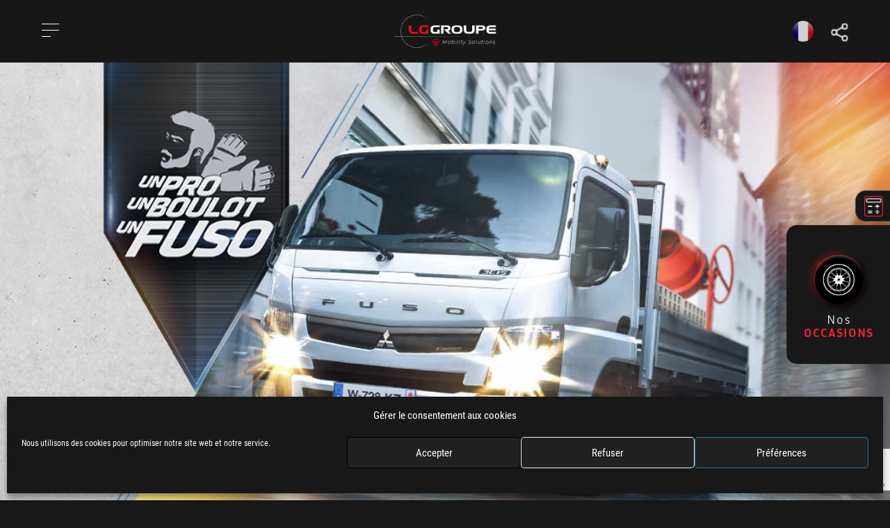

--- FILE ---
content_type: text/html; charset=UTF-8
request_url: https://lggroupe.com/actualite/un-pro-un-boulot-un-fuso/
body_size: 17556
content:
<!doctype html>
<html lang="fr-FR">

<head>
	<meta charset="UTF-8">
	<meta name="viewport" content="width=device-width, initial-scale=1">
	<link rel="profile" href="https://gmpg.org/xfn/11">
	
	<script defer data-domain="lggroupe.com" src="https://plausible.b-now.com/js/script.js"></script>

	<!-- Global site tag (gtag.js) - Google Analytics -->
	<script type="text/plain" data-service="google-analytics" data-category="statistics" async data-cmplz-src="https://www.googletagmanager.com/gtag/js?id=G-F95J4QPQF6"></script>
	<script>
		window.dataLayer = window.dataLayer || [];

		function gtag() {
			dataLayer.push(arguments);
		}
		gtag('js', new Date());

		gtag('config', 'G-F95J4QPQF6');
	</script>
	<meta name='robots' content='index, follow, max-image-preview:large, max-snippet:-1, max-video-preview:-1' />

	<!-- This site is optimized with the Yoast SEO plugin v23.0 - https://yoast.com/wordpress/plugins/seo/ -->
	<title>Un pro, un boulot, un FUSO ! - LG Groupe</title>
	<link rel="canonical" href="https://lggroupe.com/actualite/un-pro-un-boulot-un-fuso/" />
	<meta property="og:locale" content="fr_FR" />
	<meta property="og:type" content="article" />
	<meta property="og:title" content="Un pro, un boulot, un FUSO ! - LG Groupe" />
	<meta property="og:description" content="Des véhicules compacts, maniables et robustes&nbsp;: découvrez les camions pensés pour la ville&nbsp;! Quel que soit votre métier et votre besoin, il y a un Fuso Canter qui sauta vous satisfaire. Pourquoi&nbsp;? Parce qu’il est compact mais musclé, il a le meilleur rapport encombrement / capacité de charge su marché. Parce qu’il est robuste, polyvalent [&hellip;]" />
	<meta property="og:url" content="https://lggroupe.com/actualite/un-pro-un-boulot-un-fuso/" />
	<meta property="og:site_name" content="LG Groupe" />
	<meta property="article:modified_time" content="2021-09-21T09:52:47+00:00" />
	<meta property="og:image" content="https://lggroupe.com/wp-content/uploads/2021/07/LeGroupeLG_ActualiteProBoulotFuso_072021.jpg" />
	<meta property="og:image:width" content="1040" />
	<meta property="og:image:height" content="520" />
	<meta property="og:image:type" content="image/jpeg" />
	<meta name="twitter:card" content="summary_large_image" />
	<meta name="twitter:label1" content="Durée de lecture estimée" />
	<meta name="twitter:data1" content="1 minute" />
	<script type="application/ld+json" class="yoast-schema-graph">{"@context":"https://schema.org","@graph":[{"@type":"WebPage","@id":"https://lggroupe.com/actualite/un-pro-un-boulot-un-fuso/","url":"https://lggroupe.com/actualite/un-pro-un-boulot-un-fuso/","name":"Un pro, un boulot, un FUSO ! - LG Groupe","isPartOf":{"@id":"https://lggroupe.com/#website"},"primaryImageOfPage":{"@id":"https://lggroupe.com/actualite/un-pro-un-boulot-un-fuso/#primaryimage"},"image":{"@id":"https://lggroupe.com/actualite/un-pro-un-boulot-un-fuso/#primaryimage"},"thumbnailUrl":"https://lggroupe.com/wp-content/uploads/2021/07/LeGroupeLG_ActualiteProBoulotFuso_072021.jpg","datePublished":"2021-07-19T12:56:37+00:00","dateModified":"2021-09-21T09:52:47+00:00","breadcrumb":{"@id":"https://lggroupe.com/actualite/un-pro-un-boulot-un-fuso/#breadcrumb"},"inLanguage":"fr-FR","potentialAction":[{"@type":"ReadAction","target":["https://lggroupe.com/actualite/un-pro-un-boulot-un-fuso/"]}]},{"@type":"ImageObject","inLanguage":"fr-FR","@id":"https://lggroupe.com/actualite/un-pro-un-boulot-un-fuso/#primaryimage","url":"https://lggroupe.com/wp-content/uploads/2021/07/LeGroupeLG_ActualiteProBoulotFuso_072021.jpg","contentUrl":"https://lggroupe.com/wp-content/uploads/2021/07/LeGroupeLG_ActualiteProBoulotFuso_072021.jpg","width":1040,"height":520},{"@type":"BreadcrumbList","@id":"https://lggroupe.com/actualite/un-pro-un-boulot-un-fuso/#breadcrumb","itemListElement":[{"@type":"ListItem","position":1,"name":"Actualités","item":"https://lggroupe.com/actualite/"},{"@type":"ListItem","position":2,"name":"Un pro, un boulot, un FUSO !"}]},{"@type":"WebSite","@id":"https://lggroupe.com/#website","url":"https://lggroupe.com/","name":"LG Groupe","description":"Votre solution de mobilité","publisher":{"@id":"https://lggroupe.com/#organization"},"potentialAction":[{"@type":"SearchAction","target":{"@type":"EntryPoint","urlTemplate":"https://lggroupe.com/?s={search_term_string}"},"query-input":"required name=search_term_string"}],"inLanguage":"fr-FR"},{"@type":"Organization","@id":"https://lggroupe.com/#organization","name":"LG Groupe","url":"https://lggroupe.com/","logo":{"@type":"ImageObject","inLanguage":"fr-FR","@id":"https://lggroupe.com/#/schema/logo/image/","url":"https://lggroupe.com/wp-content/uploads/2021/10/cropped-GROUPE_LG_LOGO_2021_LOGO_GROUPE_BLC.png","contentUrl":"https://lggroupe.com/wp-content/uploads/2021/10/cropped-GROUPE_LG_LOGO_2021_LOGO_GROUPE_BLC.png","width":2135,"height":736,"caption":"LG Groupe"},"image":{"@id":"https://lggroupe.com/#/schema/logo/image/"}}]}</script>
	<!-- / Yoast SEO plugin. -->


<link rel='dns-prefetch' href='//plausible.b-now.com' />
<link rel="alternate" type="application/rss+xml" title="LG Groupe &raquo; Flux" href="https://lggroupe.com/feed/" />
<link rel="alternate" type="application/rss+xml" title="LG Groupe &raquo; Flux des commentaires" href="https://lggroupe.com/comments/feed/" />
<script>
window._wpemojiSettings = {"baseUrl":"https:\/\/s.w.org\/images\/core\/emoji\/15.0.3\/72x72\/","ext":".png","svgUrl":"https:\/\/s.w.org\/images\/core\/emoji\/15.0.3\/svg\/","svgExt":".svg","source":{"concatemoji":"https:\/\/lggroupe.com\/wp-includes\/js\/wp-emoji-release.min.js?ver=6.5.7"}};
/*! This file is auto-generated */
!function(i,n){var o,s,e;function c(e){try{var t={supportTests:e,timestamp:(new Date).valueOf()};sessionStorage.setItem(o,JSON.stringify(t))}catch(e){}}function p(e,t,n){e.clearRect(0,0,e.canvas.width,e.canvas.height),e.fillText(t,0,0);var t=new Uint32Array(e.getImageData(0,0,e.canvas.width,e.canvas.height).data),r=(e.clearRect(0,0,e.canvas.width,e.canvas.height),e.fillText(n,0,0),new Uint32Array(e.getImageData(0,0,e.canvas.width,e.canvas.height).data));return t.every(function(e,t){return e===r[t]})}function u(e,t,n){switch(t){case"flag":return n(e,"\ud83c\udff3\ufe0f\u200d\u26a7\ufe0f","\ud83c\udff3\ufe0f\u200b\u26a7\ufe0f")?!1:!n(e,"\ud83c\uddfa\ud83c\uddf3","\ud83c\uddfa\u200b\ud83c\uddf3")&&!n(e,"\ud83c\udff4\udb40\udc67\udb40\udc62\udb40\udc65\udb40\udc6e\udb40\udc67\udb40\udc7f","\ud83c\udff4\u200b\udb40\udc67\u200b\udb40\udc62\u200b\udb40\udc65\u200b\udb40\udc6e\u200b\udb40\udc67\u200b\udb40\udc7f");case"emoji":return!n(e,"\ud83d\udc26\u200d\u2b1b","\ud83d\udc26\u200b\u2b1b")}return!1}function f(e,t,n){var r="undefined"!=typeof WorkerGlobalScope&&self instanceof WorkerGlobalScope?new OffscreenCanvas(300,150):i.createElement("canvas"),a=r.getContext("2d",{willReadFrequently:!0}),o=(a.textBaseline="top",a.font="600 32px Arial",{});return e.forEach(function(e){o[e]=t(a,e,n)}),o}function t(e){var t=i.createElement("script");t.src=e,t.defer=!0,i.head.appendChild(t)}"undefined"!=typeof Promise&&(o="wpEmojiSettingsSupports",s=["flag","emoji"],n.supports={everything:!0,everythingExceptFlag:!0},e=new Promise(function(e){i.addEventListener("DOMContentLoaded",e,{once:!0})}),new Promise(function(t){var n=function(){try{var e=JSON.parse(sessionStorage.getItem(o));if("object"==typeof e&&"number"==typeof e.timestamp&&(new Date).valueOf()<e.timestamp+604800&&"object"==typeof e.supportTests)return e.supportTests}catch(e){}return null}();if(!n){if("undefined"!=typeof Worker&&"undefined"!=typeof OffscreenCanvas&&"undefined"!=typeof URL&&URL.createObjectURL&&"undefined"!=typeof Blob)try{var e="postMessage("+f.toString()+"("+[JSON.stringify(s),u.toString(),p.toString()].join(",")+"));",r=new Blob([e],{type:"text/javascript"}),a=new Worker(URL.createObjectURL(r),{name:"wpTestEmojiSupports"});return void(a.onmessage=function(e){c(n=e.data),a.terminate(),t(n)})}catch(e){}c(n=f(s,u,p))}t(n)}).then(function(e){for(var t in e)n.supports[t]=e[t],n.supports.everything=n.supports.everything&&n.supports[t],"flag"!==t&&(n.supports.everythingExceptFlag=n.supports.everythingExceptFlag&&n.supports[t]);n.supports.everythingExceptFlag=n.supports.everythingExceptFlag&&!n.supports.flag,n.DOMReady=!1,n.readyCallback=function(){n.DOMReady=!0}}).then(function(){return e}).then(function(){var e;n.supports.everything||(n.readyCallback(),(e=n.source||{}).concatemoji?t(e.concatemoji):e.wpemoji&&e.twemoji&&(t(e.twemoji),t(e.wpemoji)))}))}((window,document),window._wpemojiSettings);
</script>
<style id='wp-emoji-styles-inline-css'>

	img.wp-smiley, img.emoji {
		display: inline !important;
		border: none !important;
		box-shadow: none !important;
		height: 1em !important;
		width: 1em !important;
		margin: 0 0.07em !important;
		vertical-align: -0.1em !important;
		background: none !important;
		padding: 0 !important;
	}
</style>
<link rel='stylesheet' id='wp-block-library-css' href='https://lggroupe.com/wp-includes/css/dist/block-library/style.min.css?ver=6.5.7' media='all' />
<style id='classic-theme-styles-inline-css'>
/*! This file is auto-generated */
.wp-block-button__link{color:#fff;background-color:#32373c;border-radius:9999px;box-shadow:none;text-decoration:none;padding:calc(.667em + 2px) calc(1.333em + 2px);font-size:1.125em}.wp-block-file__button{background:#32373c;color:#fff;text-decoration:none}
</style>
<style id='global-styles-inline-css'>
body{--wp--preset--color--black: #000000;--wp--preset--color--cyan-bluish-gray: #abb8c3;--wp--preset--color--white: #ffffff;--wp--preset--color--pale-pink: #f78da7;--wp--preset--color--vivid-red: #cf2e2e;--wp--preset--color--luminous-vivid-orange: #ff6900;--wp--preset--color--luminous-vivid-amber: #fcb900;--wp--preset--color--light-green-cyan: #7bdcb5;--wp--preset--color--vivid-green-cyan: #00d084;--wp--preset--color--pale-cyan-blue: #8ed1fc;--wp--preset--color--vivid-cyan-blue: #0693e3;--wp--preset--color--vivid-purple: #9b51e0;--wp--preset--gradient--vivid-cyan-blue-to-vivid-purple: linear-gradient(135deg,rgba(6,147,227,1) 0%,rgb(155,81,224) 100%);--wp--preset--gradient--light-green-cyan-to-vivid-green-cyan: linear-gradient(135deg,rgb(122,220,180) 0%,rgb(0,208,130) 100%);--wp--preset--gradient--luminous-vivid-amber-to-luminous-vivid-orange: linear-gradient(135deg,rgba(252,185,0,1) 0%,rgba(255,105,0,1) 100%);--wp--preset--gradient--luminous-vivid-orange-to-vivid-red: linear-gradient(135deg,rgba(255,105,0,1) 0%,rgb(207,46,46) 100%);--wp--preset--gradient--very-light-gray-to-cyan-bluish-gray: linear-gradient(135deg,rgb(238,238,238) 0%,rgb(169,184,195) 100%);--wp--preset--gradient--cool-to-warm-spectrum: linear-gradient(135deg,rgb(74,234,220) 0%,rgb(151,120,209) 20%,rgb(207,42,186) 40%,rgb(238,44,130) 60%,rgb(251,105,98) 80%,rgb(254,248,76) 100%);--wp--preset--gradient--blush-light-purple: linear-gradient(135deg,rgb(255,206,236) 0%,rgb(152,150,240) 100%);--wp--preset--gradient--blush-bordeaux: linear-gradient(135deg,rgb(254,205,165) 0%,rgb(254,45,45) 50%,rgb(107,0,62) 100%);--wp--preset--gradient--luminous-dusk: linear-gradient(135deg,rgb(255,203,112) 0%,rgb(199,81,192) 50%,rgb(65,88,208) 100%);--wp--preset--gradient--pale-ocean: linear-gradient(135deg,rgb(255,245,203) 0%,rgb(182,227,212) 50%,rgb(51,167,181) 100%);--wp--preset--gradient--electric-grass: linear-gradient(135deg,rgb(202,248,128) 0%,rgb(113,206,126) 100%);--wp--preset--gradient--midnight: linear-gradient(135deg,rgb(2,3,129) 0%,rgb(40,116,252) 100%);--wp--preset--font-size--small: 13px;--wp--preset--font-size--medium: 20px;--wp--preset--font-size--large: 36px;--wp--preset--font-size--x-large: 42px;--wp--preset--spacing--20: 0.44rem;--wp--preset--spacing--30: 0.67rem;--wp--preset--spacing--40: 1rem;--wp--preset--spacing--50: 1.5rem;--wp--preset--spacing--60: 2.25rem;--wp--preset--spacing--70: 3.38rem;--wp--preset--spacing--80: 5.06rem;--wp--preset--shadow--natural: 6px 6px 9px rgba(0, 0, 0, 0.2);--wp--preset--shadow--deep: 12px 12px 50px rgba(0, 0, 0, 0.4);--wp--preset--shadow--sharp: 6px 6px 0px rgba(0, 0, 0, 0.2);--wp--preset--shadow--outlined: 6px 6px 0px -3px rgba(255, 255, 255, 1), 6px 6px rgba(0, 0, 0, 1);--wp--preset--shadow--crisp: 6px 6px 0px rgba(0, 0, 0, 1);}:where(.is-layout-flex){gap: 0.5em;}:where(.is-layout-grid){gap: 0.5em;}body .is-layout-flex{display: flex;}body .is-layout-flex{flex-wrap: wrap;align-items: center;}body .is-layout-flex > *{margin: 0;}body .is-layout-grid{display: grid;}body .is-layout-grid > *{margin: 0;}:where(.wp-block-columns.is-layout-flex){gap: 2em;}:where(.wp-block-columns.is-layout-grid){gap: 2em;}:where(.wp-block-post-template.is-layout-flex){gap: 1.25em;}:where(.wp-block-post-template.is-layout-grid){gap: 1.25em;}.has-black-color{color: var(--wp--preset--color--black) !important;}.has-cyan-bluish-gray-color{color: var(--wp--preset--color--cyan-bluish-gray) !important;}.has-white-color{color: var(--wp--preset--color--white) !important;}.has-pale-pink-color{color: var(--wp--preset--color--pale-pink) !important;}.has-vivid-red-color{color: var(--wp--preset--color--vivid-red) !important;}.has-luminous-vivid-orange-color{color: var(--wp--preset--color--luminous-vivid-orange) !important;}.has-luminous-vivid-amber-color{color: var(--wp--preset--color--luminous-vivid-amber) !important;}.has-light-green-cyan-color{color: var(--wp--preset--color--light-green-cyan) !important;}.has-vivid-green-cyan-color{color: var(--wp--preset--color--vivid-green-cyan) !important;}.has-pale-cyan-blue-color{color: var(--wp--preset--color--pale-cyan-blue) !important;}.has-vivid-cyan-blue-color{color: var(--wp--preset--color--vivid-cyan-blue) !important;}.has-vivid-purple-color{color: var(--wp--preset--color--vivid-purple) !important;}.has-black-background-color{background-color: var(--wp--preset--color--black) !important;}.has-cyan-bluish-gray-background-color{background-color: var(--wp--preset--color--cyan-bluish-gray) !important;}.has-white-background-color{background-color: var(--wp--preset--color--white) !important;}.has-pale-pink-background-color{background-color: var(--wp--preset--color--pale-pink) !important;}.has-vivid-red-background-color{background-color: var(--wp--preset--color--vivid-red) !important;}.has-luminous-vivid-orange-background-color{background-color: var(--wp--preset--color--luminous-vivid-orange) !important;}.has-luminous-vivid-amber-background-color{background-color: var(--wp--preset--color--luminous-vivid-amber) !important;}.has-light-green-cyan-background-color{background-color: var(--wp--preset--color--light-green-cyan) !important;}.has-vivid-green-cyan-background-color{background-color: var(--wp--preset--color--vivid-green-cyan) !important;}.has-pale-cyan-blue-background-color{background-color: var(--wp--preset--color--pale-cyan-blue) !important;}.has-vivid-cyan-blue-background-color{background-color: var(--wp--preset--color--vivid-cyan-blue) !important;}.has-vivid-purple-background-color{background-color: var(--wp--preset--color--vivid-purple) !important;}.has-black-border-color{border-color: var(--wp--preset--color--black) !important;}.has-cyan-bluish-gray-border-color{border-color: var(--wp--preset--color--cyan-bluish-gray) !important;}.has-white-border-color{border-color: var(--wp--preset--color--white) !important;}.has-pale-pink-border-color{border-color: var(--wp--preset--color--pale-pink) !important;}.has-vivid-red-border-color{border-color: var(--wp--preset--color--vivid-red) !important;}.has-luminous-vivid-orange-border-color{border-color: var(--wp--preset--color--luminous-vivid-orange) !important;}.has-luminous-vivid-amber-border-color{border-color: var(--wp--preset--color--luminous-vivid-amber) !important;}.has-light-green-cyan-border-color{border-color: var(--wp--preset--color--light-green-cyan) !important;}.has-vivid-green-cyan-border-color{border-color: var(--wp--preset--color--vivid-green-cyan) !important;}.has-pale-cyan-blue-border-color{border-color: var(--wp--preset--color--pale-cyan-blue) !important;}.has-vivid-cyan-blue-border-color{border-color: var(--wp--preset--color--vivid-cyan-blue) !important;}.has-vivid-purple-border-color{border-color: var(--wp--preset--color--vivid-purple) !important;}.has-vivid-cyan-blue-to-vivid-purple-gradient-background{background: var(--wp--preset--gradient--vivid-cyan-blue-to-vivid-purple) !important;}.has-light-green-cyan-to-vivid-green-cyan-gradient-background{background: var(--wp--preset--gradient--light-green-cyan-to-vivid-green-cyan) !important;}.has-luminous-vivid-amber-to-luminous-vivid-orange-gradient-background{background: var(--wp--preset--gradient--luminous-vivid-amber-to-luminous-vivid-orange) !important;}.has-luminous-vivid-orange-to-vivid-red-gradient-background{background: var(--wp--preset--gradient--luminous-vivid-orange-to-vivid-red) !important;}.has-very-light-gray-to-cyan-bluish-gray-gradient-background{background: var(--wp--preset--gradient--very-light-gray-to-cyan-bluish-gray) !important;}.has-cool-to-warm-spectrum-gradient-background{background: var(--wp--preset--gradient--cool-to-warm-spectrum) !important;}.has-blush-light-purple-gradient-background{background: var(--wp--preset--gradient--blush-light-purple) !important;}.has-blush-bordeaux-gradient-background{background: var(--wp--preset--gradient--blush-bordeaux) !important;}.has-luminous-dusk-gradient-background{background: var(--wp--preset--gradient--luminous-dusk) !important;}.has-pale-ocean-gradient-background{background: var(--wp--preset--gradient--pale-ocean) !important;}.has-electric-grass-gradient-background{background: var(--wp--preset--gradient--electric-grass) !important;}.has-midnight-gradient-background{background: var(--wp--preset--gradient--midnight) !important;}.has-small-font-size{font-size: var(--wp--preset--font-size--small) !important;}.has-medium-font-size{font-size: var(--wp--preset--font-size--medium) !important;}.has-large-font-size{font-size: var(--wp--preset--font-size--large) !important;}.has-x-large-font-size{font-size: var(--wp--preset--font-size--x-large) !important;}
.wp-block-navigation a:where(:not(.wp-element-button)){color: inherit;}
:where(.wp-block-post-template.is-layout-flex){gap: 1.25em;}:where(.wp-block-post-template.is-layout-grid){gap: 1.25em;}
:where(.wp-block-columns.is-layout-flex){gap: 2em;}:where(.wp-block-columns.is-layout-grid){gap: 2em;}
.wp-block-pullquote{font-size: 1.5em;line-height: 1.6;}
</style>
<link rel='stylesheet' id='contact-form-7-css' href='https://lggroupe.com/wp-content/plugins/contact-form-7/includes/css/styles.css?ver=5.9.6' media='all' />
<link rel='stylesheet' id='cmplz-general-css' href='https://lggroupe.com/wp-content/plugins/complianz-gdpr/assets/css/cookieblocker.min.css?ver=1721037234' media='all' />
<link rel='stylesheet' id='lgauto-style-css' href='https://lggroupe.com/wp-content/themes/lg-auto/style.css?ver=1.0.0' media='all' />
<link rel='stylesheet' id='lgauto-all-css' href='https://lggroupe.com/wp-content/themes/lg-auto/assets/css/base.css?ver=1.0' media='all' />
<link rel='stylesheet' id='lg_contact-css' href='https://lggroupe.com/wp-content/themes/lg-auto/assets/css/faq.css?ver=1.0' media='all' />
<link rel='stylesheet' id='lgauto-single-actualitys-css' href='https://lggroupe.com/wp-content/themes/lg-auto/assets/css/single-actualitys.css?ver=1.0' media='all' />
<script defer data-domain='lggroupe.com' data-api='https://plausible.b-now.com/api/event' src="https://plausible.b-now.com/js/plausible.outbound-links.js?ver=2.0.9" id="plausible"></script>
<script id="plausible-analytics-js-after">
window.plausible = window.plausible || function() { (window.plausible.q = window.plausible.q || []).push(arguments) }
</script>
<script src="https://lggroupe.com/wp-includes/js/jquery/jquery.min.js?ver=3.7.1" id="jquery-core-js"></script>
<script src="https://lggroupe.com/wp-includes/js/jquery/jquery-migrate.min.js?ver=3.4.1" id="jquery-migrate-js"></script>
<script src="https://lggroupe.com/wp-content/themes/lg-auto/js/custom/replace-form.js?ver=1.0.0" id="lgauto-contact-js"></script>
<link rel="https://api.w.org/" href="https://lggroupe.com/wp-json/" /><link rel="alternate" type="application/json" href="https://lggroupe.com/wp-json/wp/v2/actualitys/1516" /><link rel='shortlink' href='https://lggroupe.com/?p=1516' />
<link rel="alternate" type="application/json+oembed" href="https://lggroupe.com/wp-json/oembed/1.0/embed?url=https%3A%2F%2Flggroupe.com%2Factualite%2Fun-pro-un-boulot-un-fuso%2F" />
<link rel="alternate" type="text/xml+oembed" href="https://lggroupe.com/wp-json/oembed/1.0/embed?url=https%3A%2F%2Flggroupe.com%2Factualite%2Fun-pro-un-boulot-un-fuso%2F&#038;format=xml" />
			<style>.cmplz-hidden {
					display: none !important;
				}</style><meta name='plausible-analytics-version' content='2.0.9' />
<style>.recentcomments a{display:inline !important;padding:0 !important;margin:0 !important;}</style><style id="custom-background-css">
body.custom-background { background-color: #181818; }
</style>
	<link rel="icon" href="https://lggroupe.com/wp-content/uploads/2021/09/cropped-LG_LOGO_FD-NOIR-32x32.jpg" sizes="32x32" />
<link rel="icon" href="https://lggroupe.com/wp-content/uploads/2021/09/cropped-LG_LOGO_FD-NOIR-192x192.jpg" sizes="192x192" />
<link rel="apple-touch-icon" href="https://lggroupe.com/wp-content/uploads/2021/09/cropped-LG_LOGO_FD-NOIR-180x180.jpg" />
<meta name="msapplication-TileImage" content="https://lggroupe.com/wp-content/uploads/2021/09/cropped-LG_LOGO_FD-NOIR-270x270.jpg" />
</head>

<body data-cmplz=1 class="actualitys-template-default single single-actualitys postid-1516 custom-background wp-custom-logo">
	
	<div id="page" class="site ">
		<!-- Ajouter une classe si on est connecté a l'admin -->
		<header id="masthead" class="site-header">

			<div class="container-top">
				<nav class="container-marks">
    <ul class="contain-mark">
        <li class="mark">
            <a href="https://lggroupe.com/../lg-mercedes-benz/"><div class="icons icon-mercedes"></div></a>
        </li>
        <li class="mark">
            <a href="https://lggroupe.com/../vehicule/smart/"><div class="icons icon-smart"></div></a>
        </li>
        <li class="mark">
            <a href="https://lggroupe.com/../vehicule/jeep/"><div class="icons icon-jeep"></div></a>
        </li>
        <li class="mark">
            <a href="https://lggroupe.com/../vehicule/camion/"><div class="icons icon-fuso"></div></a>
        </li>
        <li class="mark">
            <a href="http://yam66.fr" target="_blank"><div class="icons icon-yamaha"></div></a>
        </li>
        <li class="mark">
            <a href="https://lggroupe.com/../vehicule/indian/"><div class="icons icon-indian"></div></a>
        </li>
    </ul>
</nav>

<div class="site-branding contain-logo">
    <a href="https://lggroupe.com/" class="custom-logo-link" rel="home"><img width="2135" height="736" src="https://lggroupe.com/wp-content/uploads/2021/10/cropped-GROUPE_LG_LOGO_2021_LOGO_GROUPE_BLC.png" class="custom-logo" alt="LG Groupe" decoding="async" fetchpriority="high" srcset="https://lggroupe.com/wp-content/uploads/2021/10/cropped-GROUPE_LG_LOGO_2021_LOGO_GROUPE_BLC.png 2135w, https://lggroupe.com/wp-content/uploads/2021/10/cropped-GROUPE_LG_LOGO_2021_LOGO_GROUPE_BLC-300x103.png 300w, https://lggroupe.com/wp-content/uploads/2021/10/cropped-GROUPE_LG_LOGO_2021_LOGO_GROUPE_BLC-1024x353.png 1024w, https://lggroupe.com/wp-content/uploads/2021/10/cropped-GROUPE_LG_LOGO_2021_LOGO_GROUPE_BLC-768x265.png 768w, https://lggroupe.com/wp-content/uploads/2021/10/cropped-GROUPE_LG_LOGO_2021_LOGO_GROUPE_BLC-1536x530.png 1536w, https://lggroupe.com/wp-content/uploads/2021/10/cropped-GROUPE_LG_LOGO_2021_LOGO_GROUPE_BLC-2048x706.png 2048w" sizes="(max-width: 2135px) 100vw, 2135px" /></a></div>
<div id="Language">
    <div class="gtranslate_wrapper" id="gt-wrapper-73085263"></div></div>
<nav class="bnow-button-menu" >
    <input type="checkbox" href="#" class="bnow-button-open" name="bnow-button-open" id="bnow-button-open"/>
    <label class="bnow-button-open-button" for="bnow-button-open">
        <span class="lines line-1"></span>
        <span class="lines line-2"></span>
        <span class="lines line-3"></span>
    </label>
<!--    <a href="--><?//= site_url('/wishlist') ?><!--" class="bnow-button-item item-whishlist" title="Mes favoris !"></a>-->
    <a href="https://lggroupe.com/nos-concessions" title="Tous nos réseaux sociaux !"class="bnow-button-item item-facebook"></a>
    <a href="https://twitter.com/GroupeLg" title="Suivez-nous sur Twitter !"target="_blank" rel="noopener noreferrer" class="bnow-button-item item-twitter"></a>
    <a href="https://www.instagram.com/groupe_lg/" title="Suivez-nous sur Instagram !" target="_blank" rel="noopener noreferrer" class="bnow-button-item item-instagram"></a>
    <a href="https://www.youtube.com/channel/UCyFUdY02ogACwpdu-azmfKg" title="Suivez-nous sur Youtube!" target="_blank" rel="noopener noreferrer" class="bnow-button-item item-youtube"></a>
    <a href="https://www.linkedin.com/company/19201748/" title="Suivez-nous sur LinkedIn !"target="_blank" rel="noopener noreferrer" class="bnow-button-item item-linkedin"></a>
    <a href="https://www.pinterest.fr/LGAutomobiles/" title="Suivez-nous sur Pinterest !" target="_blank" rel="noopener noreferrer" class="bnow-button-item item-pinterest"></a>
</nav>


			</div>

			<div class="container-bottom">
				
<nav id="site-navigation-header" class="main-navigation header-navigation">
    <div class="menu-menu-principal-container"><ul id="header-menu" class="menu"><li id="menu-item-32" class="menu-item menu-item-type-post_type menu-item-object-page menu-item-home menu-item-32"><a href="https://lggroupe.com/">Accueil</a></li>
<li id="menu-item-2376" class="menu-item menu-item-type-custom menu-item-object-custom menu-item-has-children menu-item-2376"><a>Le Groupe <span></span></a>
<ul class="sub-menu">
	<li id="menu-item-34" class="menu-item menu-item-type-post_type menu-item-object-page menu-item-34"><a href="https://lggroupe.com/qui-sommes-nous/">Qui sommes-nous ?</a></li>
	<li id="menu-item-2377" class="menu-item menu-item-type-post_type menu-item-object-page menu-item-2377"><a href="https://lggroupe.com/nos-concessions/">Nos concessions</a></li>
	<li id="menu-item-2484" class="menu-item menu-item-type-post_type menu-item-object-page menu-item-2484"><a href="https://lggroupe.com/premium-center/">Premium center</a></li>
	<li id="menu-item-44" class="menu-item menu-item-type-post_type_archive menu-item-object-actualitys menu-item-44"><a href="https://lggroupe.com/actualite/">Actualités</a></li>
	<li id="menu-item-5256" class="menu-item menu-item-type-custom menu-item-object-custom menu-item-5256"><a href="https://lggroupe.nous-recrutons.fr/">Recrutement</a></li>
	<li id="menu-item-3424" class="menu-item menu-item-type-post_type menu-item-object-page menu-item-3424"><a href="https://lggroupe.com/recrutement-sans-cv/">Recrutement sans CV</a></li>
	<li id="menu-item-2634" class="menu-item menu-item-type-post_type menu-item-object-page menu-item-2634"><a href="https://lggroupe.com/la-presse-parle/">La presse en parle</a></li>
	<li id="menu-item-2534" class="menu-item menu-item-type-post_type menu-item-object-page menu-item-2534"><a href="https://lggroupe.com/madame-lg/">Madame LG</a></li>
</ul>
</li>
<li id="menu-item-2381" class="menu-item menu-item-type-custom menu-item-object-custom menu-item-has-children menu-item-2381"><a>Nos activités <span></span></a>
<ul class="sub-menu">
	<li id="menu-item-2382" class="menu-item menu-item-type-custom menu-item-object-custom menu-item-has-children menu-item-2382"><a>Voitures <span></span></a>
	<ul class="sub-menu">
		<li id="menu-item-2383" class="menu-item menu-item-type-post_type menu-item-object-cars menu-item-2383"><a href="https://lggroupe.com/vehicule/mercedes-benz/">Mercedes-Benz</a></li>
		<li id="menu-item-2385" class="menu-item menu-item-type-post_type menu-item-object-cars menu-item-2385"><a href="https://lggroupe.com/vehicule/jeep/">Jeep</a></li>
		<li id="menu-item-4322" class="menu-item menu-item-type-post_type menu-item-object-cars menu-item-4322"><a href="https://lggroupe.com/vehicule/mg/">MG MOTOR</a></li>
		<li id="menu-item-4637" class="menu-item menu-item-type-post_type menu-item-object-cars menu-item-4637"><a href="https://lggroupe.com/vehicule/leapmotor/">Leapmotor</a></li>
		<li id="menu-item-4879" class="menu-item menu-item-type-post_type menu-item-object-cars menu-item-4879"><a href="https://lggroupe.com/vehicule/maxus/">Maxus</a></li>
	</ul>
</li>
	<li id="menu-item-2386" class="menu-item menu-item-type-post_type menu-item-object-cars menu-item-2386"><a href="https://lggroupe.com/vehicule/mercedes-benz-vans/">Utilitaires</a></li>
	<li id="menu-item-2387" class="menu-item menu-item-type-post_type menu-item-object-cars menu-item-2387"><a href="https://lggroupe.com/vehicule/camion/">Camion</a></li>
	<li id="menu-item-2388" class="menu-item menu-item-type-custom menu-item-object-custom menu-item-has-children menu-item-2388"><a>Motos <span></span></a>
	<ul class="sub-menu">
		<li id="menu-item-2390" class="menu-item menu-item-type-custom menu-item-object-custom menu-item-2390"><a href="https://yam66.fr">Yamaha</a></li>
	</ul>
</li>
	<li id="menu-item-2392" class="menu-item menu-item-type-post_type menu-item-object-page menu-item-2392"><a href="https://lggroupe.com/lg-rent/">Location / Rent</a></li>
</ul>
</li>
<li id="menu-item-2393" class="menu-item menu-item-type-custom menu-item-object-custom menu-item-has-children menu-item-2393"><a>Nos services <span></span></a>
<ul class="sub-menu">
	<li id="menu-item-2394" class="menu-item menu-item-type-custom menu-item-object-custom menu-item-has-children menu-item-2394"><a>Atelier <span></span></a>
	<ul class="sub-menu">
		<li id="menu-item-2395" class="menu-item menu-item-type-post_type menu-item-object-cars menu-item-2395"><a href="https://lggroupe.com/vehicule/mercedes-benz-sav/">Mercedes-Benz SAV</a></li>
		<li id="menu-item-2397" class="menu-item menu-item-type-post_type menu-item-object-cars menu-item-2397"><a href="https://lggroupe.com/vehicule/jeep-sav/">Jeep SAV</a></li>
		<li id="menu-item-2398" class="menu-item menu-item-type-custom menu-item-object-custom menu-item-2398"><a href="https://lggroupe.com/vehicule/camion/#Omniplus">Omniplus</a></li>
		<li id="menu-item-2399" class="menu-item menu-item-type-custom menu-item-object-custom menu-item-2399"><a href="https://lggroupe.com/vehicule/camion/#Unimog">Unimog</a></li>
		<li id="menu-item-2400" class="menu-item menu-item-type-custom menu-item-object-custom menu-item-2400"><a target="_blank" rel="noopener" href="https://yam66.fr/">Yamaha</a></li>
	</ul>
</li>
	<li id="menu-item-2402" class="menu-item menu-item-type-custom menu-item-object-custom menu-item-has-children menu-item-2402"><a>SAV <span></span></a>
	<ul class="sub-menu">
		<li id="menu-item-2403" class="menu-item menu-item-type-post_type menu-item-object-cars menu-item-2403"><a href="https://lggroupe.com/vehicule/mercedes-benz-sav/">Mercedes-Benz SAV</a></li>
		<li id="menu-item-2404" class="menu-item menu-item-type-post_type menu-item-object-cars menu-item-2404"><a href="https://lggroupe.com/vehicule/jeep-sav/">Jeep SAV</a></li>
		<li id="menu-item-2406" class="menu-item menu-item-type-post_type menu-item-object-cars menu-item-2406"><a href="https://lggroupe.com/vehicule/mercedes-benz-vans-sav/">LG Vans SAV</a></li>
	</ul>
</li>
	<li id="menu-item-2407" class="menu-item menu-item-type-custom menu-item-object-custom menu-item-has-children menu-item-2407"><a>Pièces &#038; accessoires <span></span></a>
	<ul class="sub-menu">
		<li id="menu-item-2408" class="menu-item menu-item-type-custom menu-item-object-custom menu-item-2408"><a href="https://lggroupe.com/vehicule/mercedes-benz-sav/#Accessoires">Mercedes</a></li>
		<li id="menu-item-2410" class="menu-item menu-item-type-custom menu-item-object-custom menu-item-2410"><a href="https://lggroupe.com/vehicule/jeep-sav/#Accessoires">Jeep</a></li>
		<li id="menu-item-2411" class="menu-item menu-item-type-custom menu-item-object-custom menu-item-2411"><a href="https://lggroupe.com/vehicule/camion/#Omniplus">Omniplus</a></li>
		<li id="menu-item-2412" class="menu-item menu-item-type-custom menu-item-object-custom menu-item-2412"><a href="https://lggroupe.com/vehicule/camion/#Unimog">Unimog</a></li>
		<li id="menu-item-2413" class="menu-item menu-item-type-custom menu-item-object-custom menu-item-2413"><a target="_blank" rel="noopener" href="https://yam66.fr/">Yamaha</a></li>
	</ul>
</li>
	<li id="menu-item-2415" class="menu-item menu-item-type-post_type menu-item-object-page menu-item-2415"><a href="https://lggroupe.com/lg-rent/">Location / Rent</a></li>
	<li id="menu-item-2416" class="menu-item menu-item-type-custom menu-item-object-custom menu-item-2416"><a href="https://lggroupe.com/vehicule/mercedes-benz-sav/#entretien-domicile">Atelier à domicile</a></li>
</ul>
</li>
<li id="menu-item-38" class="menu-item menu-item-type-custom menu-item-object-custom menu-item-has-children menu-item-38"><a>Nos Marques <span></span></a>
<ul class="sub-menu">
	<li id="menu-item-2344" class="menu-item menu-item-type-post_type menu-item-object-cars menu-item-2344"><a href="https://lggroupe.com/vehicule/mercedes-benz/">Mercedes-Benz</a></li>
	<li id="menu-item-40" class="menu-item menu-item-type-post_type menu-item-object-cars menu-item-40"><a href="https://lggroupe.com/vehicule/jeep/">Jeep</a></li>
	<li id="menu-item-43" class="menu-item menu-item-type-post_type menu-item-object-cars menu-item-43"><a href="https://lggroupe.com/vehicule/camion/">Fuso</a></li>
	<li id="menu-item-42" class="menu-item menu-item-type-custom menu-item-object-custom menu-item-42"><a target="_blank" rel="noopener" href="http://yam66.fr/">Yamaha</a></li>
	<li id="menu-item-3211" class="menu-item menu-item-type-post_type menu-item-object-cars menu-item-3211"><a href="https://lggroupe.com/vehicule/mg/">MG MOTOR</a></li>
	<li id="menu-item-4638" class="menu-item menu-item-type-post_type menu-item-object-cars menu-item-4638"><a href="https://lggroupe.com/vehicule/leapmotor/">Leapmotor</a></li>
	<li id="menu-item-4880" class="menu-item menu-item-type-post_type menu-item-object-cars menu-item-4880"><a href="https://lggroupe.com/vehicule/maxus/">Maxus</a></li>
	<li id="menu-item-5265" class="menu-item menu-item-type-post_type menu-item-object-cars menu-item-5265"><a href="https://lggroupe.com/vehicule/xpeng/">Xpeng</a></li>
	<li id="menu-item-5272" class="menu-item menu-item-type-custom menu-item-object-custom menu-item-5272"><a target="_blank" rel="noopener" href="https://www.suzuki.fr/">Suzuki</a></li>
	<li id="menu-item-5277" class="menu-item menu-item-type-custom menu-item-object-custom menu-item-5277"><a target="_blank" rel="noopener" href="https://lgdreamcars.com/">LG DreamCars</a></li>
	<li id="menu-item-5276" class="menu-item menu-item-type-custom menu-item-object-custom menu-item-5276"><a target="_blank" rel="noopener" href="https://lg-occasion.fr/">LG Occasion</a></li>
</ul>
</li>
<li id="menu-item-2640" class="menu-item menu-item-type-custom menu-item-object-custom menu-item-has-children menu-item-2640"><a>Occasions<span></span></a>
<ul class="sub-menu">
	<li id="menu-item-5233" class="menu-item menu-item-type-custom menu-item-object-custom menu-item-5233"><a target="_blank" rel="noopener" href="https://lg-occasion.fr/occasions">Voitures</a></li>
	<li id="menu-item-2648" class="menu-item menu-item-type-post_type menu-item-object-page menu-item-2648"><a href="https://lggroupe.com/les-occasions-motos/">Motos</a></li>
	<li id="menu-item-2752" class="menu-item menu-item-type-custom menu-item-object-custom menu-item-2752"><a target="_blank" rel="noopener" href="https://lg-occasion.fr/occasions?gender=Utilitaires">Utilitaires</a></li>
</ul>
</li>
<li id="menu-item-46" class="menu-item menu-item-type-post_type_archive menu-item-object-concessions menu-item-46"><a href="https://lggroupe.com/lg-contact/">Contact</a></li>
</ul></div></nav><!-- #site-navigation -->

<div class="contain-search">
    <form action="/recherche" class="search-bar" method="POST">
        <input type="text" name="search" class="search-input">
        <input type="submit" value="" class="search-submit icons-size icons">
        <div class="search-close"></div>
    </form>
</div>
<div class="buttonHeader">
    <div class=" button-actu-red" id="button-recrute-menu">
        <a target="_blank" href="https://lggroupe.nous-recrutons.fr/">On recrute !</a>
    </div>
    <div class="button-actu-red" id="button-argus">
        <a href="https://www.reprise-argus.fr/lg" target="_blank">Estimez votre véhicule</a>
    </div>
</div>


<div class="return-sub-menu"></div>			</div>

			<div id="coverBurger">
				<div id="Burger" class="burger">
					<span></span>
					<span></span>
					<span></span>
				</div>
			</div>

			<div id="PopupSprinter" class="pop-up sprinter">
				<svg aria-hidden="true" focusable="false" data-prefix="fas" data-icon="times" class="crossPopup svg-inline--fa fa-times fa-w-11" role="img" xmlns="http://www.w3.org/2000/svg" viewBox="0 0 352 512">
					<path fill="currentColor" d="M242.72 256l100.07-100.07c12.28-12.28 12.28-32.19 0-44.48l-22.24-22.24c-12.28-12.28-32.19-12.28-44.48 0L176 189.28 75.93 89.21c-12.28-12.28-32.19-12.28-44.48 0L9.21 111.45c-12.28 12.28-12.28 32.19 0 44.48L109.28 256 9.21 356.07c-12.28 12.28-12.28 32.19 0 44.48l22.24 22.24c12.28 12.28 32.2 12.28 44.48 0L176 322.72l100.07 100.07c12.28 12.28 32.2 12.28 44.48 0l22.24-22.24c12.28-12.28 12.28-32.19 0-44.48L242.72 256z"></path>
				</svg>
				<div class="imgs">
					<a href="https://lggroupe.com/" class="custom-logo-link" rel="home"><img width="2135" height="736" src="https://lggroupe.com/wp-content/uploads/2021/10/cropped-GROUPE_LG_LOGO_2021_LOGO_GROUPE_BLC.png" class="custom-logo" alt="LG Groupe" decoding="async" srcset="https://lggroupe.com/wp-content/uploads/2021/10/cropped-GROUPE_LG_LOGO_2021_LOGO_GROUPE_BLC.png 2135w, https://lggroupe.com/wp-content/uploads/2021/10/cropped-GROUPE_LG_LOGO_2021_LOGO_GROUPE_BLC-300x103.png 300w, https://lggroupe.com/wp-content/uploads/2021/10/cropped-GROUPE_LG_LOGO_2021_LOGO_GROUPE_BLC-1024x353.png 1024w, https://lggroupe.com/wp-content/uploads/2021/10/cropped-GROUPE_LG_LOGO_2021_LOGO_GROUPE_BLC-768x265.png 768w, https://lggroupe.com/wp-content/uploads/2021/10/cropped-GROUPE_LG_LOGO_2021_LOGO_GROUPE_BLC-1536x530.png 1536w, https://lggroupe.com/wp-content/uploads/2021/10/cropped-GROUPE_LG_LOGO_2021_LOGO_GROUPE_BLC-2048x706.png 2048w" sizes="(max-width: 2135px) 100vw, 2135px" /></a>				</div>
				<h3>Formulaire Sprinter</h3>
				
<div class="wpcf7 no-js" id="wpcf7-f1753-o1" lang="fr-FR" dir="ltr">
<div class="screen-reader-response"><p role="status" aria-live="polite" aria-atomic="true"></p> <ul></ul></div>
<form action="/actualite/un-pro-un-boulot-un-fuso/#wpcf7-f1753-o1" method="post" class="wpcf7-form init" aria-label="Formulaire de contact" novalidate="novalidate" data-status="init">
<div style="display: none;">
<input type="hidden" name="_wpcf7" value="1753" />
<input type="hidden" name="_wpcf7_version" value="5.9.6" />
<input type="hidden" name="_wpcf7_locale" value="fr_FR" />
<input type="hidden" name="_wpcf7_unit_tag" value="wpcf7-f1753-o1" />
<input type="hidden" name="_wpcf7_container_post" value="0" />
<input type="hidden" name="_wpcf7_posted_data_hash" value="" />
<input type="hidden" name="_wpcf7_recaptcha_response" value="" />
</div>
<div class="formulaire-contact sprinter">
	<p><span class="wpcf7-form-control-wrap" data-name="statut-radio-sprinter"><span class="wpcf7-form-control wpcf7-radio statut-radio" id="StatutRadio"><span class="wpcf7-list-item first"><label><input type="radio" name="statut-radio-sprinter" value="Particulier" checked="checked" /><span class="wpcf7-list-item-label">Particulier</span></label></span><span class="wpcf7-list-item last"><label><input type="radio" name="statut-radio-sprinter" value="Professionnel" /><span class="wpcf7-list-item-label">Professionnel</span></label></span></span></span>
	</p>
	<div class="identity">
		<p><span class="wpcf7-form-control-wrap" data-name="prenom-popup"><input size="40" maxlength="80" class="wpcf7-form-control wpcf7-text wpcf7-validates-as-required prenom-text" id="prenomText" aria-required="true" aria-invalid="false" placeholder="Prénom" value="" type="text" name="prenom-popup" /></span><br />
<span class="wpcf7-form-control-wrap" data-name="nom"><input size="40" maxlength="80" class="wpcf7-form-control wpcf7-text wpcf7-validates-as-required nom-text" id="nomText" aria-required="true" aria-invalid="false" placeholder="Nom" value="" type="text" name="nom" /></span>
		</p>
	</div>
	<div class="identity-alone function">
		<p><span class="wpcf7-form-control-wrap" data-name="function"><input size="40" maxlength="80" class="wpcf7-form-control wpcf7-text function-text" id="FunctionText" aria-invalid="false" placeholder="Votre fonction" value="" type="text" name="function" /></span>
		</p>
	</div>
	<div class="adress">
		<p><span class="wpcf7-form-control-wrap" data-name="tel"><input size="40" maxlength="80" class="wpcf7-form-control wpcf7-tel wpcf7-validates-as-required wpcf7-text wpcf7-validates-as-tel telephone-number" id="TelephoneNumber" aria-required="true" aria-invalid="false" placeholder="Téléphone" value="" type="tel" name="tel" /></span><br />
<span class="wpcf7-form-control-wrap" data-name="email"><input size="40" maxlength="80" class="wpcf7-form-control wpcf7-email wpcf7-validates-as-required wpcf7-text wpcf7-validates-as-email email-form" id="emailForm" aria-required="true" aria-invalid="false" placeholder="E-mail" value="" type="email" name="email" /></span>
		</p>
	</div>
	<div class="locality">
		<p><span class="wpcf7-form-control-wrap" data-name="adress-text"><input size="40" maxlength="80" class="wpcf7-form-control wpcf7-text wpcf7-validates-as-required adress-text" id="AdressText" aria-required="true" aria-invalid="false" placeholder="Adresse" value="" type="text" name="adress-text" /></span><br />
<span class="wpcf7-form-control-wrap" data-name="adressC-text"><input size="40" maxlength="80" class="wpcf7-form-control wpcf7-text wpcf7-validates-as-required adressC-text" id="AdressCText" aria-required="true" aria-invalid="false" placeholder="Complément d&#039;adresse" value="" type="text" name="adressC-text" /></span>
		</p>
	</div>
	<div class="locality">
		<p><span class="wpcf7-form-control-wrap" data-name="CP-text"><input size="40" maxlength="80" class="wpcf7-form-control wpcf7-text wpcf7-validates-as-required cp-text" id="CPText" aria-required="true" aria-invalid="false" placeholder="Code postal" value="" type="text" name="CP-text" /></span><br />
<span class="wpcf7-form-control-wrap" data-name="ville"><input size="40" maxlength="80" class="wpcf7-form-control wpcf7-text wpcf7-validates-as-required text-city" id="textCity" aria-required="true" aria-invalid="false" placeholder="Ville" value="" type="text" name="ville" /></span>
		</p>
	</div>
	<p>Ville souhaitée
	</p>
	<p><span class="wpcf7-form-control-wrap" data-name="recontact-radio"><span class="wpcf7-form-control wpcf7-radio recontact-radio" id="RecontactRadio"><span class="wpcf7-list-item first"><label><input type="radio" name="recontact-radio" value="Perpignan" /><span class="wpcf7-list-item-label">Perpignan</span></label></span><span class="wpcf7-list-item"><label><input type="radio" name="recontact-radio" value="Toulouse" /><span class="wpcf7-list-item-label">Toulouse</span></label></span><span class="wpcf7-list-item last"><label><input type="radio" name="recontact-radio" value="Muret" /><span class="wpcf7-list-item-label">Muret</span></label></span></span></span>
	</p>
	<div class="rgpd">
		<p><span class="wpcf7-form-control-wrap" data-name="rgpd-4"><span class="wpcf7-form-control wpcf7-acceptance"><span class="wpcf7-list-item"><label><input type="checkbox" name="rgpd-4" value="1" class="rgpd" aria-invalid="false" /><span class="wpcf7-list-item-label">Ce site est protégé par reCAPTCHA. La <a href="https://policies.google.com/privacy" target="_blank" rel="noopener 
    noreferrer">politique de confidentialité</a> et les <a href="https://policies.google.com/terms" target="_blank" rel="noopener 
    noreferrer">conditions d'utilisation</a> de Google 
    s'appliquent. En soumettant ce formulaire, j'accepte que les informations saisies soient utilisées dans le cadre de ma demande et de la relation commerciale qui peut 
    en découler avec LG Groupe, conformément à la <a href="https://lggroupe.com/politique-de-confidentialite/">politique de confidentialité</a> du site.</span></label></span></span></span>
		</p>
	</div>
	<p><button type="submit" class="button-perso-red">envoyer</button>
	</p>
</div><div class="wpcf7-response-output" aria-hidden="true"></div>
</form>
</div>
			</div>
			<div id="PopupVanPro" class="pop-up vanpro">
				<svg aria-hidden="true" focusable="false" data-prefix="fas" data-icon="times" class="crossPopup svg-inline--fa fa-times fa-w-11" role="img" xmlns="http://www.w3.org/2000/svg" viewBox="0 0 352 512">
					<path fill="currentColor" d="M242.72 256l100.07-100.07c12.28-12.28 12.28-32.19 0-44.48l-22.24-22.24c-12.28-12.28-32.19-12.28-44.48 0L176 189.28 75.93 89.21c-12.28-12.28-32.19-12.28-44.48 0L9.21 111.45c-12.28 12.28-12.28 32.19 0 44.48L109.28 256 9.21 356.07c-12.28 12.28-12.28 32.19 0 44.48l22.24 22.24c12.28 12.28 32.2 12.28 44.48 0L176 322.72l100.07 100.07c12.28 12.28 32.2 12.28 44.48 0l22.24-22.24c12.28-12.28 12.28-32.19 0-44.48L242.72 256z"></path>
				</svg>
				<div class="imgs">
					<a href="https://lggroupe.com/" class="custom-logo-link" rel="home"><img width="2135" height="736" src="https://lggroupe.com/wp-content/uploads/2021/10/cropped-GROUPE_LG_LOGO_2021_LOGO_GROUPE_BLC.png" class="custom-logo" alt="LG Groupe" decoding="async" srcset="https://lggroupe.com/wp-content/uploads/2021/10/cropped-GROUPE_LG_LOGO_2021_LOGO_GROUPE_BLC.png 2135w, https://lggroupe.com/wp-content/uploads/2021/10/cropped-GROUPE_LG_LOGO_2021_LOGO_GROUPE_BLC-300x103.png 300w, https://lggroupe.com/wp-content/uploads/2021/10/cropped-GROUPE_LG_LOGO_2021_LOGO_GROUPE_BLC-1024x353.png 1024w, https://lggroupe.com/wp-content/uploads/2021/10/cropped-GROUPE_LG_LOGO_2021_LOGO_GROUPE_BLC-768x265.png 768w, https://lggroupe.com/wp-content/uploads/2021/10/cropped-GROUPE_LG_LOGO_2021_LOGO_GROUPE_BLC-1536x530.png 1536w, https://lggroupe.com/wp-content/uploads/2021/10/cropped-GROUPE_LG_LOGO_2021_LOGO_GROUPE_BLC-2048x706.png 2048w" sizes="(max-width: 2135px) 100vw, 2135px" /></a>					<img src="https://lggroupe.com/wp-content/themes/lg-auto/assets/imgs/cars/logo-lg-vans.png" alt="Logo LG Vans">
				</div>
				<h3>Formulaire VanPro</h3>
				
<div class="wpcf7 no-js" id="wpcf7-f1309-o2" lang="fr-FR" dir="ltr">
<div class="screen-reader-response"><p role="status" aria-live="polite" aria-atomic="true"></p> <ul></ul></div>
<form action="/actualite/un-pro-un-boulot-un-fuso/#wpcf7-f1309-o2" method="post" class="wpcf7-form init" aria-label="Formulaire de contact" novalidate="novalidate" data-status="init">
<div style="display: none;">
<input type="hidden" name="_wpcf7" value="1309" />
<input type="hidden" name="_wpcf7_version" value="5.9.6" />
<input type="hidden" name="_wpcf7_locale" value="fr_FR" />
<input type="hidden" name="_wpcf7_unit_tag" value="wpcf7-f1309-o2" />
<input type="hidden" name="_wpcf7_container_post" value="0" />
<input type="hidden" name="_wpcf7_posted_data_hash" value="" />
<input type="hidden" name="_wpcf7_recaptcha_response" value="" />
</div>
<div class="formulaire-contact vanpro">
	<p><span class="wpcf7-form-control-wrap" data-name="statut-radio"><span class="wpcf7-form-control wpcf7-radio statut-radio"><span class="wpcf7-list-item first"><label><input type="radio" name="statut-radio" value="Particulier" checked="checked" /><span class="wpcf7-list-item-label">Particulier</span></label></span><span class="wpcf7-list-item last"><label><input type="radio" name="statut-radio" value="Professionnel" /><span class="wpcf7-list-item-label">Professionnel</span></label></span></span></span>
	</p>
	<div class="identity">
		<p><span class="wpcf7-form-control-wrap" data-name="prenom-popup"><input size="40" maxlength="80" class="wpcf7-form-control wpcf7-text wpcf7-validates-as-required prenom-text" aria-required="true" aria-invalid="false" placeholder="Prénom" value="" type="text" name="prenom-popup" /></span><br />
<span class="wpcf7-form-control-wrap" data-name="nom"><input size="40" maxlength="80" class="wpcf7-form-control wpcf7-text wpcf7-validates-as-required nom-text" aria-required="true" aria-invalid="false" placeholder="Nom" value="" type="text" name="nom" /></span>
		</p>
	</div>
	<div class="identity-alone function">
		<p><span class="wpcf7-form-control-wrap" data-name="function"><input size="40" maxlength="80" class="wpcf7-form-control wpcf7-text function-text" id="FunctionText2" aria-invalid="false" placeholder="Fonction" value="" type="text" name="function" /></span>
		</p>
	</div>
	<div class="adress">
		<p><span class="wpcf7-form-control-wrap" data-name="tel"><input size="40" maxlength="80" class="wpcf7-form-control wpcf7-tel wpcf7-validates-as-required wpcf7-text wpcf7-validates-as-tel telephone-number" aria-required="true" aria-invalid="false" placeholder="Téléphone" value="" type="tel" name="tel" /></span><br />
<span class="wpcf7-form-control-wrap" data-name="email"><input size="40" maxlength="80" class="wpcf7-form-control wpcf7-email wpcf7-validates-as-required wpcf7-text wpcf7-validates-as-email email-form" aria-required="true" aria-invalid="false" placeholder="E-mail" value="" type="email" name="email" /></span>
		</p>
	</div>
	<div class="locality-alone">
		<p><span class="wpcf7-form-control-wrap" data-name="ville"><select class="wpcf7-form-control wpcf7-select wpcf7-validates-as-required menu-city" id="menuCity" aria-required="true" aria-invalid="false" name="ville"><option value="">&#8212;Veuillez choisir une option&#8212;</option><option value="Perpignan">Perpignan</option><option value="Béziers">Béziers</option><option value="Narbonne">Narbonne</option><option value="Carcassonne">Carcassonne</option><option value="Muret">Muret</option></select></span>
		</p>
	</div>
	<p>Vous souhaitez d'être recontacté pour :
	</p>
	<p><span class="wpcf7-form-control-wrap" data-name="recontact-radio"><span class="wpcf7-form-control wpcf7-radio recontact-radio"><span class="wpcf7-list-item first"><label><input type="radio" name="recontact-radio" value="Essais véhicule" /><span class="wpcf7-list-item-label">Essais véhicule</span></label></span><span class="wpcf7-list-item"><label><input type="radio" name="recontact-radio" value="Achat ou renouvellement" /><span class="wpcf7-list-item-label">Achat ou renouvellement</span></label></span><span class="wpcf7-list-item"><label><input type="radio" name="recontact-radio" value="Location de véhicule" /><span class="wpcf7-list-item-label">Location de véhicule</span></label></span><span class="wpcf7-list-item"><label><input type="radio" name="recontact-radio" value="Rendez-vous atelier" /><span class="wpcf7-list-item-label">Rendez-vous atelier</span></label></span><span class="wpcf7-list-item last"><label><input type="radio" name="recontact-radio" value="Autre" /><span class="wpcf7-list-item-label">Autre</span></label></span></span></span>
	</p>
	<div class="rgpd">
		<p><span class="wpcf7-form-control-wrap" data-name="rgpd-5"><span class="wpcf7-form-control wpcf7-acceptance"><span class="wpcf7-list-item"><label><input type="checkbox" name="rgpd-5" value="1" class="rgpd" aria-invalid="false" /><span class="wpcf7-list-item-label">Ce site est protégé par reCAPTCHA. La <a href="https://policies.google.com/privacy" target="_blank" rel="noopener 
    noreferrer">politique de confidentialité</a> et les <a href="https://policies.google.com/terms" target="_blank" rel="noopener 
    noreferrer">conditions d'utilisation</a> de Google 
    s'appliquent. En soumettant ce formulaire, j'accepte que les informations saisies soient utilisées dans le cadre de ma demande et de la relation commerciale qui peut 
    en découler avec LG Groupe, conformément à la <a href="https://lggroupe.com/politique-de-confidentialite/">politique de confidentialité</a> du site.</span></label></span></span></span>
		</p>
	</div>
	<p><button type="submit" class="button-perso-red">envoyer</button>
	</p>
</div><div class="wpcf7-response-output" aria-hidden="true"></div>
</form>
</div>
			</div>
			<div id="PopupEssais" class="pop-up without-scroll essais">
				<svg aria-hidden="true" focusable="false" data-prefix="fas" data-icon="times" class="crossPopup svg-inline--fa fa-times fa-w-11" role="img" xmlns="http://www.w3.org/2000/svg" viewBox="0 0 352 512">
					<path fill="currentColor" d="M242.72 256l100.07-100.07c12.28-12.28 12.28-32.19 0-44.48l-22.24-22.24c-12.28-12.28-32.19-12.28-44.48 0L176 189.28 75.93 89.21c-12.28-12.28-32.19-12.28-44.48 0L9.21 111.45c-12.28 12.28-12.28 32.19 0 44.48L109.28 256 9.21 356.07c-12.28 12.28-12.28 32.19 0 44.48l22.24 22.24c12.28 12.28 32.2 12.28 44.48 0L176 322.72l100.07 100.07c12.28 12.28 32.2 12.28 44.48 0l22.24-22.24c12.28-12.28 12.28-32.19 0-44.48L242.72 256z"></path>
				</svg>
				<div class="imgs">
					<a href="https://lggroupe.com/" class="custom-logo-link" rel="home"><img width="2135" height="736" src="https://lggroupe.com/wp-content/uploads/2021/10/cropped-GROUPE_LG_LOGO_2021_LOGO_GROUPE_BLC.png" class="custom-logo" alt="LG Groupe" decoding="async" srcset="https://lggroupe.com/wp-content/uploads/2021/10/cropped-GROUPE_LG_LOGO_2021_LOGO_GROUPE_BLC.png 2135w, https://lggroupe.com/wp-content/uploads/2021/10/cropped-GROUPE_LG_LOGO_2021_LOGO_GROUPE_BLC-300x103.png 300w, https://lggroupe.com/wp-content/uploads/2021/10/cropped-GROUPE_LG_LOGO_2021_LOGO_GROUPE_BLC-1024x353.png 1024w, https://lggroupe.com/wp-content/uploads/2021/10/cropped-GROUPE_LG_LOGO_2021_LOGO_GROUPE_BLC-768x265.png 768w, https://lggroupe.com/wp-content/uploads/2021/10/cropped-GROUPE_LG_LOGO_2021_LOGO_GROUPE_BLC-1536x530.png 1536w, https://lggroupe.com/wp-content/uploads/2021/10/cropped-GROUPE_LG_LOGO_2021_LOGO_GROUPE_BLC-2048x706.png 2048w" sizes="(max-width: 2135px) 100vw, 2135px" /></a>				</div>
				<h3>Formulaire essais</h3>
				
<div class="wpcf7 no-js" id="wpcf7-f1308-o3" lang="fr-FR" dir="ltr">
<div class="screen-reader-response"><p role="status" aria-live="polite" aria-atomic="true"></p> <ul></ul></div>
<form action="/actualite/un-pro-un-boulot-un-fuso/#wpcf7-f1308-o3" method="post" class="wpcf7-form init" aria-label="Formulaire de contact" novalidate="novalidate" data-status="init">
<div style="display: none;">
<input type="hidden" name="_wpcf7" value="1308" />
<input type="hidden" name="_wpcf7_version" value="5.9.6" />
<input type="hidden" name="_wpcf7_locale" value="fr_FR" />
<input type="hidden" name="_wpcf7_unit_tag" value="wpcf7-f1308-o3" />
<input type="hidden" name="_wpcf7_container_post" value="0" />
<input type="hidden" name="_wpcf7_posted_data_hash" value="" />
<input type="hidden" name="_wpcf7_recaptcha_response" value="" />
</div>
<div class="formulaire-contact essais">
	<div class="identity">
		<p><span class="wpcf7-form-control-wrap" data-name="your-firstname"><input size="40" maxlength="80" class="wpcf7-form-control wpcf7-text wpcf7-validates-as-required first-name-form" id="firstNameForm" aria-required="true" aria-invalid="false" placeholder="Prénom*" value="" type="text" name="your-firstname" /></span><br />
<span class="wpcf7-form-control-wrap" data-name="your-lastname"><input size="40" maxlength="80" class="wpcf7-form-control wpcf7-text wpcf7-validates-as-required last-name-form" id="lastNameForm" aria-required="true" aria-invalid="false" placeholder="Nom*" value="" type="text" name="your-lastname" /></span>
		</p>
	</div>
	<div class="locality">
		<p><span class="wpcf7-form-control-wrap" data-name="tel-997"><input size="40" maxlength="80" class="wpcf7-form-control wpcf7-tel wpcf7-validates-as-required wpcf7-text wpcf7-validates-as-tel phone-number-form" id="phoneNumberForm" aria-required="true" aria-invalid="false" placeholder="Téléphone*" value="" type="tel" name="tel-997" /></span><br />
<span class="wpcf7-form-control-wrap" data-name="your-email"><input size="40" maxlength="80" class="wpcf7-form-control wpcf7-email wpcf7-validates-as-required wpcf7-text wpcf7-validates-as-email" aria-required="true" aria-invalid="false" placeholder="Adresse e-mail*" value="" type="email" name="your-email" /></span>
		</p>
	</div>
	<p><span class="wpcf7-form-control-wrap" data-name="textAreaForm"><textarea cols="40" rows="10" maxlength="400" class="wpcf7-form-control wpcf7-textarea text-area-form" id="textAreaForm" aria-invalid="false" placeholder="véhicule infos" name="textAreaForm"></textarea></span>
	</p>
	<div id="HiddenEmailEssai" style="display:none;">
		<p><span class="wpcf7-form-control-wrap" data-name="hidden-email"><input size="40" maxlength="80" class="wpcf7-form-control wpcf7-email wpcf7-validates-as-required wpcf7-text wpcf7-validates-as-email" aria-required="true" aria-invalid="false" value="" type="email" name="hidden-email" /></span>
		</p>
	</div>
	<div class="rgpd">
		<p><span class="wpcf7-form-control-wrap" data-name="rgpd-2"><span class="wpcf7-form-control wpcf7-acceptance"><span class="wpcf7-list-item"><label><input type="checkbox" name="rgpd-2" value="1" class="rgpd" aria-invalid="false" /><span class="wpcf7-list-item-label">Ce site est protégé par reCAPTCHA. La <a href="https://policies.google.com/privacy" target="_blank" rel="noopener 
    noreferrer">politique de confidentialité</a> et les <a href="https://policies.google.com/terms" target="_blank" rel="noopener 
    noreferrer">conditions d'utilisation</a> de Google 
    s'appliquent. En soumettant ce formulaire, j'accepte que les informations saisies soient utilisées dans le cadre de ma demande et de la relation commerciale qui peut 
    en découler avec LG Groupe, conformément à la <a href="https://lggroupe.com/politique-de-confidentialite/">politique de confidentialité</a> du site.</span></label></span></span></span>
		</p>
	</div>
	<p><button type="submit" class="button-perso-red">envoyer</button>
	</p>
</div><div class="wpcf7-response-output" aria-hidden="true"></div>
</form>
</div>
			</div>
			<div id="PopupContact" class="pop-up without-scroll essais">
				<svg aria-hidden="true" focusable="false" data-prefix="fas" data-icon="times" class="crossPopup svg-inline--fa fa-times fa-w-11" role="img" xmlns="http://www.w3.org/2000/svg" viewBox="0 0 352 512">
					<path fill="currentColor" d="M242.72 256l100.07-100.07c12.28-12.28 12.28-32.19 0-44.48l-22.24-22.24c-12.28-12.28-32.19-12.28-44.48 0L176 189.28 75.93 89.21c-12.28-12.28-32.19-12.28-44.48 0L9.21 111.45c-12.28 12.28-12.28 32.19 0 44.48L109.28 256 9.21 356.07c-12.28 12.28-12.28 32.19 0 44.48l22.24 22.24c12.28 12.28 32.2 12.28 44.48 0L176 322.72l100.07 100.07c12.28 12.28 32.2 12.28 44.48 0l22.24-22.24c12.28-12.28 12.28-32.19 0-44.48L242.72 256z"></path>
				</svg>
				<div class="imgs">
					<a href="https://lggroupe.com/" class="custom-logo-link" rel="home"><img width="2135" height="736" src="https://lggroupe.com/wp-content/uploads/2021/10/cropped-GROUPE_LG_LOGO_2021_LOGO_GROUPE_BLC.png" class="custom-logo" alt="LG Groupe" decoding="async" srcset="https://lggroupe.com/wp-content/uploads/2021/10/cropped-GROUPE_LG_LOGO_2021_LOGO_GROUPE_BLC.png 2135w, https://lggroupe.com/wp-content/uploads/2021/10/cropped-GROUPE_LG_LOGO_2021_LOGO_GROUPE_BLC-300x103.png 300w, https://lggroupe.com/wp-content/uploads/2021/10/cropped-GROUPE_LG_LOGO_2021_LOGO_GROUPE_BLC-1024x353.png 1024w, https://lggroupe.com/wp-content/uploads/2021/10/cropped-GROUPE_LG_LOGO_2021_LOGO_GROUPE_BLC-768x265.png 768w, https://lggroupe.com/wp-content/uploads/2021/10/cropped-GROUPE_LG_LOGO_2021_LOGO_GROUPE_BLC-1536x530.png 1536w, https://lggroupe.com/wp-content/uploads/2021/10/cropped-GROUPE_LG_LOGO_2021_LOGO_GROUPE_BLC-2048x706.png 2048w" sizes="(max-width: 2135px) 100vw, 2135px" /></a>				</div>
				<h3>Formulaire de contact</h3>
				
<div class="wpcf7 no-js" id="wpcf7-f1782-o4" lang="fr-FR" dir="ltr">
<div class="screen-reader-response"><p role="status" aria-live="polite" aria-atomic="true"></p> <ul></ul></div>
<form action="/actualite/un-pro-un-boulot-un-fuso/#wpcf7-f1782-o4" method="post" class="wpcf7-form init" aria-label="Formulaire de contact" novalidate="novalidate" data-status="init">
<div style="display: none;">
<input type="hidden" name="_wpcf7" value="1782" />
<input type="hidden" name="_wpcf7_version" value="5.9.6" />
<input type="hidden" name="_wpcf7_locale" value="fr_FR" />
<input type="hidden" name="_wpcf7_unit_tag" value="wpcf7-f1782-o4" />
<input type="hidden" name="_wpcf7_container_post" value="0" />
<input type="hidden" name="_wpcf7_posted_data_hash" value="" />
<input type="hidden" name="_wpcf7_recaptcha_response" value="" />
</div>
<div class="formulaire-contact essais">
	<div class="identity">
		<p><span class="wpcf7-form-control-wrap" data-name="your-firstname"><input size="40" maxlength="80" class="wpcf7-form-control wpcf7-text wpcf7-validates-as-required first-name-form" aria-required="true" aria-invalid="false" placeholder="Prénom*" value="" type="text" name="your-firstname" /></span><br />
<span class="wpcf7-form-control-wrap" data-name="your-lastname"><input size="40" maxlength="80" class="wpcf7-form-control wpcf7-text wpcf7-validates-as-required last-name-form" aria-required="true" aria-invalid="false" placeholder="Nom*" value="" type="text" name="your-lastname" /></span>
		</p>
	</div>
	<div class="locality">
		<p><span class="wpcf7-form-control-wrap" data-name="tel-997"><input size="40" maxlength="80" class="wpcf7-form-control wpcf7-tel wpcf7-validates-as-required wpcf7-text wpcf7-validates-as-tel phone-number-form" aria-required="true" aria-invalid="false" placeholder="Téléphone*" value="" type="tel" name="tel-997" /></span><br />
<span class="wpcf7-form-control-wrap" data-name="your-email"><input size="40" maxlength="80" class="wpcf7-form-control wpcf7-email wpcf7-validates-as-required wpcf7-text wpcf7-validates-as-email" aria-required="true" aria-invalid="false" placeholder="Adresse e-mail*" value="" type="email" name="your-email" /></span>
		</p>
	</div>
	<p><span class="wpcf7-form-control-wrap" data-name="textAreaForm"><textarea cols="40" rows="10" maxlength="400" class="wpcf7-form-control wpcf7-textarea text-area-form" id="textAreaFormContact" aria-invalid="false" placeholder="véhicule infos" name="textAreaForm"></textarea></span>
	</p>
	<div id="url">
	<input class="wpcf7-form-control wpcf7-hidden" id="url-vehicule" value="" type="hidden" name="url-vehicule" />
	</div>
	<div id="HiddenEmail" style="display:none;">
		<p><span class="wpcf7-form-control-wrap" data-name="hidden-email"><input size="40" maxlength="80" class="wpcf7-form-control wpcf7-email wpcf7-validates-as-required wpcf7-text wpcf7-validates-as-email" aria-required="true" aria-invalid="false" value="" type="email" name="hidden-email" /></span>
		</p>
	</div>
	<div class="rgpd">
		<p><span class="wpcf7-form-control-wrap" data-name="rgpd"><span class="wpcf7-form-control wpcf7-acceptance"><span class="wpcf7-list-item"><label><input type="checkbox" name="rgpd" value="1" class="rgpd" aria-invalid="false" /><span class="wpcf7-list-item-label">Ce site est protégé par reCAPTCHA. La <a href="https://policies.google.com/privacy" target="_blank" rel="noopener 
    noreferrer">politique de confidentialité</a> et les <a href="https://policies.google.com/terms" target="_blank" rel="noopener 
    noreferrer">conditions d'utilisation</a> de Google 
    s'appliquent. En soumettant ce formulaire, j'accepte que les informations saisies soient utilisées dans le cadre de ma demande et de la relation commerciale qui peut 
    en découler avec LG Groupe, conformément à la <a href="https://lggroupe.com/politique-de-confidentialite/">politique de confidentialité</a> du site.</span></label></span></span></span>
		</p>
	</div>
	<p><button type="submit" class="button-perso-red">envoyer</button>
	</p>
</div><div class="wpcf7-response-output" aria-hidden="true"></div>
</form>
</div>
			</div>
			<div id="PopupCritair" class="pop-up without-scroll critair">
				<svg aria-hidden="true" focusable="false" data-prefix="fas" data-icon="times" class="crossPopup svg-inline--fa fa-times fa-w-11" role="img" xmlns="http://www.w3.org/2000/svg" viewBox="0 0 352 512">
					<path fill="currentColor" d="M242.72 256l100.07-100.07c12.28-12.28 12.28-32.19 0-44.48l-22.24-22.24c-12.28-12.28-32.19-12.28-44.48 0L176 189.28 75.93 89.21c-12.28-12.28-32.19-12.28-44.48 0L9.21 111.45c-12.28 12.28-12.28 32.19 0 44.48L109.28 256 9.21 356.07c-12.28 12.28-12.28 32.19 0 44.48l22.24 22.24c12.28 12.28 32.2 12.28 44.48 0L176 322.72l100.07 100.07c12.28 12.28 32.2 12.28 44.48 0l22.24-22.24c12.28-12.28 12.28-32.19 0-44.48L242.72 256z"></path>
				</svg>
				<h3>Information Crit'Air</h3>
				<p>Le certificat Crit'Air permet d'identifier la classe de véhicule en fonction de son émission de CO2.</p>
				<p>Le certificat qualité de l’air est obligatoire pour circuler dans les zones à faibles émissions mobilité instaurées sur certains territoires ou pour circuler lorsque le préfet instaure la circulation différenciée lors de certains épisodes de pollution.</p>
				<p><a target="_blank" href="https://www.ecologie.gouv.fr/certificats-qualite-lair-critair"><i>Informations sur le certificat Crit'Air</i></a></p>
				<img class="logo-critair" alt="Vignettes Crit'Air" src="https://lggroupe.com/wp-content/themes/lg-auto/assets/imgs/brands/critair.png">
			</div>
			<!--        <div class="button-toolbar"><a href="--><? //= site_url('reprise')
																?>
			<!--"><div class="text">Reprise <br>Rachat cash</div></a>-->
			<!--        </div>-->
			<div class="button-toolbar button-estim"><a href="https://www.reprise-argus.fr/lg" target="_blank">
					<div class="text">Estimation<br>Véhicule</div>
				</a>
			</div>

		</header><!-- #masthead -->
		<div id="Overlay" class="overlay-popup"></div>
		<div class="scrollTop" id="scrollTop"></div>
		<div class="toolbar-occasion">
    <div class="container-visible">
                    <div class="icon-wheel icons"></div>
            <h3 class="title-toolbar" >Nos<br><span>occasions</span></h3>
            </div>
    <div class="container-hidden">
        <div class="container-icon">
            <a href="https://lg-occasion.fr/occasions" target="_blank">
                <div class="icon-car icons-tool icons"></div>
                <span>Voitures</span>
            </a>
        </div>
        <div class="container-icon">
            <a href="https://lggroupe.com/les-occasions-motos">
                <div class="icon-moto icons-tool icons"></div>
                <span>Motos</span>
            </a>
        </div>
<!--        <div class="container-icon">-->
<!--            <a href="--><?//= site_url('/occasion-moto?parameter=Scooter'); ?><!--">-->
<!--                <div class="icon-scooter icons-tool icons"></div>-->
<!--                <span>--><?//= __('Scooters'); ?><!--</span>-->
<!--            </a>-->
<!--        </div>-->
<!--        <div class="container-icon">-->
<!--            <a href="--><?//= site_url('/occasion-moto?parameter=Quads'); ?><!--">-->
<!--                <div class="icon-quad icons-tool icons"></div>-->
<!--                <span>--><?//= __('Quads'); ?><!--</span>-->
<!--            </a>-->
<!--        </div>-->
        <div class="container-icon">
           <a href="https://lg-occasion.fr/occasions?gender=Utilitaires" target="_blank">
               <div class="icon-vans icons-tool icons"></div>
               <span>Utilitaires</span>
           </a>
       </div>
       
<!--        <div class="container-icon">-->
<!--            <a href="--><?//= site_url('/occasion-voiture?parameter=Camions'); ?><!--">-->
<!--                <div class="icon-truck icons-tool icons"></div>-->
<!--                <span>--><?//= __('Camions'); ?><!--</span>-->
<!--            </a>-->
<!--        </div>-->
    </div>
</div>
    <main id="primary" class="site-main actu car-un-pro-un-boulot-un-fuso">
		<section id="Banniere_header" class="banniere_header">
			<div class="banniere">
									<div class="thumbnails" style="background-image:url('https://lggroupe.com/wp-content/uploads/2021/07/LeGroupeLG_ActualiteProBoulotFuso_072021.jpg')"></div>
                			</div>
		</section>
		<div class="backgroundcontainer">
			<section class="contentactu">
                <a class="back-link" onclick="window.history.back()"><div class="arrows"></div>Retour</a>
                <h1 class='titleh1'>Un pro, un boulot, un FUSO !</h1>
				
<div style="height:35px" aria-hidden="true" class="wp-block-spacer"></div>



<p>Des véhicules compacts, maniables et robustes&nbsp;: découvrez les camions pensés pour la ville&nbsp;!</p>



<p>Quel que soit votre métier et votre besoin, il y a un <strong>Fuso Canter</strong> qui sauta vous satisfaire. Pourquoi&nbsp;? Parce qu’il est compact mais musclé, il a le meilleur rapport encombrement / capacité de charge su marché. Parce qu’il est robuste, polyvalent et modulable, parce qu’il a un rayon de braquage ultra court et parce qu’on peut l’adapter à tous les secteurs d’activités en jouant sur la taille de sa cabine, sur son carrossage ou en le choisissant en version 4&#215;4. Alors n’hésitez plus, contactez votre Conseiller Commercial pour trouver votre Fuso Canter.</p>



<div style="height:35px" aria-hidden="true" class="wp-block-spacer"></div>



<div class="wp-block-image"><figure class="aligncenter size-large"><img decoding="async" width="1024" height="512" src="https://lggroupe.com/wp-content/uploads/2021/07/LeGroupeLG_ActualiteProBoulotFuso_072021-1024x512.jpg" alt="" class="wp-image-1517" srcset="https://lggroupe.com/wp-content/uploads/2021/07/LeGroupeLG_ActualiteProBoulotFuso_072021-1024x512.jpg 1024w, https://lggroupe.com/wp-content/uploads/2021/07/LeGroupeLG_ActualiteProBoulotFuso_072021-300x150.jpg 300w, https://lggroupe.com/wp-content/uploads/2021/07/LeGroupeLG_ActualiteProBoulotFuso_072021-768x384.jpg 768w, https://lggroupe.com/wp-content/uploads/2021/07/LeGroupeLG_ActualiteProBoulotFuso_072021.jpg 1040w" sizes="(max-width: 1024px) 100vw, 1024px" /></figure></div>



<div style="height:35px" aria-hidden="true" class="wp-block-spacer"></div>



<div class="wp-block-buttons is-content-justification-center is-layout-flex wp-block-buttons-is-layout-flex">
<div class="wp-block-button button-actu-red"><a class="wp-block-button__link" href="https://www.fuso-trucks.fr/content/eu/france/fr/index.html" target="_blank" rel="noreferrer noopener">Découvrir la gamme Fuso Canter</a></div>
</div>



<div class="wp-block-columns concession is-layout-flex wp-container-core-columns-is-layout-2 wp-block-columns-is-layout-flex">
<div class="wp-block-column is-layout-flow wp-block-column-is-layout-flow">
<h2 class="has-text-align-center wp-block-heading">Nos concessions</h2>



<div class="wp-block-columns is-layout-flex wp-container-core-columns-is-layout-1 wp-block-columns-is-layout-flex">
<div class="wp-block-column listspecial is-layout-flow wp-block-column-is-layout-flow">
<ul id="block-1b372c4b-c18f-4064-b5f6-a8c420b6d9e0"><li><a href="https://lggroupe.com/lg-contact/monopole-perpignan/">MONOPOLE PERPIGNAN</a></li><li><a href="https://lggroupe.com/lg-contact/lg-beziers/">LG BEZIERS Automobiles</a></li><li><a href="https://lggroupe.com/lg-contact/lg-carcassonne/">LG CARCASSONNE Automobiles</a></li></ul>
</div>
</div>
</div>
</div>



<p></p>
			</section>
		</div>
	</main><!-- #main -->
		<footer id="colophon" class="site-footer">
		<div class="site-info">
			<div class="col-1">
				<div class="contain-logo">
    <a href="https://lggroupe.com/" class="custom-logo-link" rel="home"><img width="2135" height="736" src="https://lggroupe.com/wp-content/uploads/2021/10/cropped-GROUPE_LG_LOGO_2021_LOGO_GROUPE_BLC.png" class="custom-logo" alt="LG Groupe" decoding="async" srcset="https://lggroupe.com/wp-content/uploads/2021/10/cropped-GROUPE_LG_LOGO_2021_LOGO_GROUPE_BLC.png 2135w, https://lggroupe.com/wp-content/uploads/2021/10/cropped-GROUPE_LG_LOGO_2021_LOGO_GROUPE_BLC-300x103.png 300w, https://lggroupe.com/wp-content/uploads/2021/10/cropped-GROUPE_LG_LOGO_2021_LOGO_GROUPE_BLC-1024x353.png 1024w, https://lggroupe.com/wp-content/uploads/2021/10/cropped-GROUPE_LG_LOGO_2021_LOGO_GROUPE_BLC-768x265.png 768w, https://lggroupe.com/wp-content/uploads/2021/10/cropped-GROUPE_LG_LOGO_2021_LOGO_GROUPE_BLC-1536x530.png 1536w, https://lggroupe.com/wp-content/uploads/2021/10/cropped-GROUPE_LG_LOGO_2021_LOGO_GROUPE_BLC-2048x706.png 2048w" sizes="(max-width: 2135px) 100vw, 2135px" /></a></div>
<div class="adresse">
    <p>Groupe LG Automobiles</p>
    <a href="https://www.google.com/search?q=Groupe+LG+Automobiles&oq=Groupe+LG+Automobiles" target="_blank" rel="noopener">
        <p>151 Chemin de la Passio Vella</p>
        <p>66100 PERPIGNAN</p>
    </a>
</div>
<div class="tel">
    <span>TÉL | </span>
    <a href="tel:+33468614586">04 68 61 45 86</a>
</div>
<div class="button-actu-red">
    <a target="_blank" href="https://lggroupe.nous-recrutons.fr/" >On recrute !</a>
</div>

<!--<div class="container-collaborateur">-->
<!--    <nav class="menu-collab">-->
<!--        <div class="title-collab">-->
<!--            <h4 class="menu-title">--><?//= __('Espace collaborateur'); ?><!--</h4>-->
<!--            <span class="arrow-collab"></span>-->
<!--        </div>-->
<!--        <ul class="menu-dropdown">-->
<!--            <li>-->
<!--                <a href="https://secure.digiposte.fr/identification-plus" rel="nofollow noindex noopener noreferrer" target="_blank">--><?//= __('Digiposte'); ?><!--</a>-->
<!--            </li>-->
<!--            <li>-->
<!--                <a href="http://lg-drive.com" rel="nofollow noindex noopener noreferrer" target="_blank">--><?//= __('LG Drive'); ?><!--</a>-->
<!--            </li>-->
<!--            <li>-->
<!--                <a href="https://hr-services.fr.adp.com/ipclogin/1/loginform.html?TYPE=33554433&REALMOID=06-1a0f547c-659b-10b9-9933-84fd005d0000&GUID=&SMAUTHREASON=0&METHOD=GET&SMAGENTNAME=-SM-isf732%2bESXDJXW1MItQBbsZXMTvBdHKjUC4kQ5xcBnvLRUpSju7ADb%2bRNR4n1iFU&TARGET=-SM-https%3a%2f%2fhr--services%2efr%2eadp%2ecom%2f_index%2fportal--main%2fportal%2f" rel="nofollow noindex noopener noreferrer" target="_blank">--><?//= __('ADP'); ?><!--</a>-->
<!--            </li>-->
<!---->
<!--        </ul>-->
<!--    </nav>-->
<!--</div>-->			</div>

<!--			<div class="col-2">-->
<!--				--><!--			</div>-->
			
			<div class="col-3">
				<nav id="site-navigation-header2" class="main-navigation header2-navigation">
    <h3 class="title-classic">Menu</h3>
    <div class="menu-menu-principal-footer-container"><ul id="header2-menu" class="menu"><li id="menu-item-139" class="menu-item menu-item-type-post_type menu-item-object-page menu-item-home menu-item-139"><a href="https://lggroupe.com/">Accueil</a></li>
<li id="menu-item-141" class="menu-item menu-item-type-post_type menu-item-object-page menu-item-141"><a href="https://lggroupe.com/qui-sommes-nous/">Qui sommes-nous ?</a></li>
<li id="menu-item-144" class="open-dropdown menu-item menu-item-type-custom menu-item-object-custom menu-item-has-children menu-item-144"><a>Nos Marques</a>
<ul class="sub-menu">
	<li id="menu-item-2345" class="menu-item menu-item-type-post_type menu-item-object-cars menu-item-2345"><a href="https://lggroupe.com/vehicule/mercedes-benz/">Mercedes-Benz</a></li>
	<li id="menu-item-147" class="menu-item menu-item-type-post_type menu-item-object-cars menu-item-147"><a href="https://lggroupe.com/vehicule/jeep/">Jeep</a></li>
	<li id="menu-item-149" class="menu-item menu-item-type-post_type menu-item-object-cars menu-item-149"><a href="https://lggroupe.com/vehicule/camion/">Fuso</a></li>
	<li id="menu-item-5270" class="menu-item menu-item-type-post_type menu-item-object-cars menu-item-5270"><a href="https://lggroupe.com/vehicule/mg/">MG MOTOR</a></li>
	<li id="menu-item-5268" class="menu-item menu-item-type-post_type menu-item-object-cars menu-item-5268"><a href="https://lggroupe.com/vehicule/maxus/">Maxus</a></li>
	<li id="menu-item-5269" class="menu-item menu-item-type-post_type menu-item-object-cars menu-item-5269"><a href="https://lggroupe.com/vehicule/leapmotor/">Leapmotor</a></li>
	<li id="menu-item-150" class="menu-item menu-item-type-custom menu-item-object-custom menu-item-150"><a target="_blank" rel="noopener" href="http://yam66.fr/">Yamaha</a></li>
	<li id="menu-item-5267" class="menu-item menu-item-type-post_type menu-item-object-cars menu-item-5267"><a href="https://lggroupe.com/vehicule/xpeng/">Xpeng</a></li>
	<li id="menu-item-5271" class="menu-item menu-item-type-custom menu-item-object-custom menu-item-5271"><a target="_blank" rel="noopener" href="https://www.suzuki.fr/">Suzuki</a></li>
	<li id="menu-item-5274" class="menu-item menu-item-type-custom menu-item-object-custom menu-item-5274"><a target="_blank" rel="noopener" href="https://lgdreamcars.com/">LG DreamCars</a></li>
	<li id="menu-item-5275" class="menu-item menu-item-type-custom menu-item-object-custom menu-item-5275"><a target="_blank" rel="noopener" href="https://lg-occasion.fr/">LG Occasion</a></li>
</ul>
</li>
<li id="menu-item-5257" class="menu-item menu-item-type-custom menu-item-object-custom menu-item-5257"><a target="_blank" rel="noopener" href="https://lggroupe.nous-recrutons.fr/">Recrutement</a></li>
<li id="menu-item-152" class="menu-item menu-item-type-post_type_archive menu-item-object-actualitys menu-item-152"><a href="https://lggroupe.com/actualite/">Actualités</a></li>
<li id="menu-item-153" class="menu-item menu-item-type-post_type_archive menu-item-object-concessions menu-item-153"><a href="https://lggroupe.com/lg-contact/">Contact</a></li>
</ul></div></nav><!-- #site-navigation-header -->

<nav id="site-navigation-mentions" class="main-navigation mentions-navigation">
    <div class="menu-menu-mentions-container"><ul id="mention-menu" class="menu"><li id="menu-item-137" class="menu-item menu-item-type-post_type menu-item-object-page menu-item-137"><a href="https://lggroupe.com/mentions-legales/">Mentions Légales</a></li>
<li id="menu-item-138" class="menu-item menu-item-type-post_type menu-item-object-page menu-item-privacy-policy menu-item-138"><a rel="privacy-policy" href="https://lggroupe.com/politique-de-confidentialite/">Politique de confidentialité</a></li>
</ul></div></nav><!-- #site-navigation-mentions -->

<div class="egalite"><p>Index de l’égalité professionnelle F-H 2025 (données 2024)</p>
    <div class="content">
        LG Gestion : note globale 89/100<br>
        1. L’écart de rémunération femmes – hommes : 36/40<br>
        2. L’écart de taux d'augmentation individuelle : 35/35<br>
        3. La parité parmi les 10 plus hautes rémunérations : 5/10
    </div>
</div>			</div>
			
			<div class="col-4">
				<div class="container-rs">
    <h3>Suivez-nous</h3>
    <div class="contain-rs">
        <a href="https://lggroupe.com/nos-concessions" class="bnow-button-item item-facebook"></a>
        <a href="https://twitter.com/GroupeLg" target="_blank" rel="noopener noreferrer" class="bnow-button-item item-twitter"></a>
        <a href="https://www.instagram.com/groupe_lg/" target="_blank" rel="noopener noreferrer" class="bnow-button-item item-instagram"></a>
        <a href="https://www.youtube.com/channel/UCyFUdY02ogACwpdu-azmfKg" target="_blank" rel="noopener noreferrer" class="bnow-button-item item-youtube"></a>
        <a href="https://www.linkedin.com/company/19201748/" target="_blank" rel="noopener noreferrer" class="bnow-button-item item-linkedin"></a>
        <a href="https://www.pinterest.fr/LGAutomobiles/" target="_blank" rel="noopener noreferrer" class="bnow-button-item item-pinterest"></a>
    </div>
</div>

<div class="fidcar icons"></div>

<div class="copyright">
    <p>©2026. </p>
    <a href="https://b-now.com/" rel="nofollow noindex noopener"  target="_blank"> Agence B-now</a>
</div>			</div>
		</div><!-- .site-info -->

	</footer><!-- #colophon -->
</div><!-- #page -->


<!-- Consent Management powered by Complianz | GDPR/CCPA Cookie Consent https://wordpress.org/plugins/complianz-gdpr -->
<div id="cmplz-cookiebanner-container"><div class="cmplz-cookiebanner cmplz-hidden banner-1 bottom-right-minimal optin cmplz-bottom cmplz-categories-type-view-preferences" aria-modal="true" data-nosnippet="true" role="dialog" aria-live="polite" aria-labelledby="cmplz-header-1-optin" aria-describedby="cmplz-message-1-optin">
	<div class="cmplz-header">
		<div class="cmplz-logo"></div>
		<div class="cmplz-title" id="cmplz-header-1-optin">Gérer le consentement aux cookies</div>
		<div class="cmplz-close" tabindex="0" role="button" aria-label="Fermer la boîte de dialogue">
			<svg aria-hidden="true" focusable="false" data-prefix="fas" data-icon="times" class="svg-inline--fa fa-times fa-w-11" role="img" xmlns="http://www.w3.org/2000/svg" viewBox="0 0 352 512"><path fill="currentColor" d="M242.72 256l100.07-100.07c12.28-12.28 12.28-32.19 0-44.48l-22.24-22.24c-12.28-12.28-32.19-12.28-44.48 0L176 189.28 75.93 89.21c-12.28-12.28-32.19-12.28-44.48 0L9.21 111.45c-12.28 12.28-12.28 32.19 0 44.48L109.28 256 9.21 356.07c-12.28 12.28-12.28 32.19 0 44.48l22.24 22.24c12.28 12.28 32.2 12.28 44.48 0L176 322.72l100.07 100.07c12.28 12.28 32.2 12.28 44.48 0l22.24-22.24c12.28-12.28 12.28-32.19 0-44.48L242.72 256z"></path></svg>
		</div>
	</div>

	<div class="cmplz-divider cmplz-divider-header"></div>
	<div class="cmplz-body">
		<div class="cmplz-message" id="cmplz-message-1-optin">Nous utilisons des cookies pour optimiser notre site web et notre service.</div>
		<!-- categories start -->
		<div class="cmplz-categories">
			<details class="cmplz-category cmplz-functional" >
				<summary>
						<span class="cmplz-category-header">
							<span class="cmplz-category-title">Fonctionnel</span>
							<span class='cmplz-always-active'>
								<span class="cmplz-banner-checkbox">
									<input type="checkbox"
										   id="cmplz-functional-optin"
										   data-category="cmplz_functional"
										   class="cmplz-consent-checkbox cmplz-functional"
										   size="40"
										   value="1"/>
									<label class="cmplz-label" for="cmplz-functional-optin" tabindex="0"><span class="screen-reader-text">Fonctionnel</span></label>
								</span>
								Toujours activé							</span>
							<span class="cmplz-icon cmplz-open">
								<svg xmlns="http://www.w3.org/2000/svg" viewBox="0 0 448 512"  height="18" ><path d="M224 416c-8.188 0-16.38-3.125-22.62-9.375l-192-192c-12.5-12.5-12.5-32.75 0-45.25s32.75-12.5 45.25 0L224 338.8l169.4-169.4c12.5-12.5 32.75-12.5 45.25 0s12.5 32.75 0 45.25l-192 192C240.4 412.9 232.2 416 224 416z"/></svg>
							</span>
						</span>
				</summary>
				<div class="cmplz-description">
					<span class="cmplz-description-functional">Le stockage ou l’accès technique est strictement nécessaire dans la finalité d’intérêt légitime de permettre l’utilisation d’un service spécifique explicitement demandé par l’abonné ou l’utilisateur, ou dans le seul but d’effectuer la transmission d’une communication sur un réseau de communications électroniques.</span>
				</div>
			</details>

			<details class="cmplz-category cmplz-preferences" >
				<summary>
						<span class="cmplz-category-header">
							<span class="cmplz-category-title">Préférences</span>
							<span class="cmplz-banner-checkbox">
								<input type="checkbox"
									   id="cmplz-preferences-optin"
									   data-category="cmplz_preferences"
									   class="cmplz-consent-checkbox cmplz-preferences"
									   size="40"
									   value="1"/>
								<label class="cmplz-label" for="cmplz-preferences-optin" tabindex="0"><span class="screen-reader-text">Préférences</span></label>
							</span>
							<span class="cmplz-icon cmplz-open">
								<svg xmlns="http://www.w3.org/2000/svg" viewBox="0 0 448 512"  height="18" ><path d="M224 416c-8.188 0-16.38-3.125-22.62-9.375l-192-192c-12.5-12.5-12.5-32.75 0-45.25s32.75-12.5 45.25 0L224 338.8l169.4-169.4c12.5-12.5 32.75-12.5 45.25 0s12.5 32.75 0 45.25l-192 192C240.4 412.9 232.2 416 224 416z"/></svg>
							</span>
						</span>
				</summary>
				<div class="cmplz-description">
					<span class="cmplz-description-preferences">Le stockage ou l’accès technique est nécessaire dans la finalité d’intérêt légitime de stocker des préférences qui ne sont pas demandées par l’abonné ou l’utilisateur.</span>
				</div>
			</details>

			<details class="cmplz-category cmplz-statistics" >
				<summary>
						<span class="cmplz-category-header">
							<span class="cmplz-category-title">Statistiques</span>
							<span class="cmplz-banner-checkbox">
								<input type="checkbox"
									   id="cmplz-statistics-optin"
									   data-category="cmplz_statistics"
									   class="cmplz-consent-checkbox cmplz-statistics"
									   size="40"
									   value="1"/>
								<label class="cmplz-label" for="cmplz-statistics-optin" tabindex="0"><span class="screen-reader-text">Statistiques</span></label>
							</span>
							<span class="cmplz-icon cmplz-open">
								<svg xmlns="http://www.w3.org/2000/svg" viewBox="0 0 448 512"  height="18" ><path d="M224 416c-8.188 0-16.38-3.125-22.62-9.375l-192-192c-12.5-12.5-12.5-32.75 0-45.25s32.75-12.5 45.25 0L224 338.8l169.4-169.4c12.5-12.5 32.75-12.5 45.25 0s12.5 32.75 0 45.25l-192 192C240.4 412.9 232.2 416 224 416z"/></svg>
							</span>
						</span>
				</summary>
				<div class="cmplz-description">
					<span class="cmplz-description-statistics">Le stockage ou l’accès technique qui est utilisé exclusivement à des fins statistiques.</span>
					<span class="cmplz-description-statistics-anonymous">Le stockage ou l’accès technique qui est utilisé exclusivement dans des finalités statistiques anonymes. En l’absence d’une assignation à comparaître, d’une conformité volontaire de la part de votre fournisseur d’accès à internet ou d’enregistrements supplémentaires provenant d’une tierce partie, les informations stockées ou extraites à cette seule fin ne peuvent généralement pas être utilisées pour vous identifier.</span>
				</div>
			</details>
			<details class="cmplz-category cmplz-marketing" >
				<summary>
						<span class="cmplz-category-header">
							<span class="cmplz-category-title">Marketing</span>
							<span class="cmplz-banner-checkbox">
								<input type="checkbox"
									   id="cmplz-marketing-optin"
									   data-category="cmplz_marketing"
									   class="cmplz-consent-checkbox cmplz-marketing"
									   size="40"
									   value="1"/>
								<label class="cmplz-label" for="cmplz-marketing-optin" tabindex="0"><span class="screen-reader-text">Marketing</span></label>
							</span>
							<span class="cmplz-icon cmplz-open">
								<svg xmlns="http://www.w3.org/2000/svg" viewBox="0 0 448 512"  height="18" ><path d="M224 416c-8.188 0-16.38-3.125-22.62-9.375l-192-192c-12.5-12.5-12.5-32.75 0-45.25s32.75-12.5 45.25 0L224 338.8l169.4-169.4c12.5-12.5 32.75-12.5 45.25 0s12.5 32.75 0 45.25l-192 192C240.4 412.9 232.2 416 224 416z"/></svg>
							</span>
						</span>
				</summary>
				<div class="cmplz-description">
					<span class="cmplz-description-marketing">Le stockage ou l’accès technique est nécessaire pour créer des profils d’utilisateurs afin d’envoyer des publicités, ou pour suivre l’utilisateur sur un site web ou sur plusieurs sites web ayant des finalités marketing similaires.</span>
				</div>
			</details>
		</div><!-- categories end -->
			</div>

	<div class="cmplz-links cmplz-information">
		<a class="cmplz-link cmplz-manage-options cookie-statement" href="#" data-relative_url="#cmplz-manage-consent-container">Gérer les options</a>
		<a class="cmplz-link cmplz-manage-third-parties cookie-statement" href="#" data-relative_url="#cmplz-cookies-overview">Gérer les services</a>
		<a class="cmplz-link cmplz-manage-vendors tcf cookie-statement" href="#" data-relative_url="#cmplz-tcf-wrapper">Gérer {vendor_count} fournisseurs</a>
		<a class="cmplz-link cmplz-external cmplz-read-more-purposes tcf" target="_blank" rel="noopener noreferrer nofollow" href="https://cookiedatabase.org/tcf/purposes/">En savoir plus sur ces finalités</a>
			</div>

	<div class="cmplz-divider cmplz-footer"></div>

	<div class="cmplz-buttons">
		<button class="cmplz-btn cmplz-accept">Accepter</button>
		<button class="cmplz-btn cmplz-deny">Refuser</button>
		<button class="cmplz-btn cmplz-view-preferences">Préférences</button>
		<button class="cmplz-btn cmplz-save-preferences">Enregistrer les préférences</button>
		<a class="cmplz-btn cmplz-manage-options tcf cookie-statement" href="#" data-relative_url="#cmplz-manage-consent-container">Préférences</a>
			</div>

	<div class="cmplz-links cmplz-documents">
		<a class="cmplz-link cookie-statement" href="#" data-relative_url="">{title}</a>
		<a class="cmplz-link privacy-statement" href="#" data-relative_url="">{title}</a>
		<a class="cmplz-link impressum" href="#" data-relative_url="">{title}</a>
			</div>

</div>
</div>
					<div id="cmplz-manage-consent" data-nosnippet="true"><button class="cmplz-btn cmplz-hidden cmplz-manage-consent manage-consent-1">Gérer le consentement</button>

</div><style id='core-block-supports-inline-css'>
.wp-container-core-columns-is-layout-1.wp-container-core-columns-is-layout-1{flex-wrap:nowrap;}.wp-container-core-columns-is-layout-2.wp-container-core-columns-is-layout-2{flex-wrap:nowrap;}
</style>
<script src="https://lggroupe.com/wp-content/plugins/contact-form-7/includes/swv/js/index.js?ver=5.9.6" id="swv-js"></script>
<script id="contact-form-7-js-extra">
var wpcf7 = {"api":{"root":"https:\/\/lggroupe.com\/wp-json\/","namespace":"contact-form-7\/v1"}};
</script>
<script src="https://lggroupe.com/wp-content/plugins/contact-form-7/includes/js/index.js?ver=5.9.6" id="contact-form-7-js"></script>
<script src="https://www.google.com/recaptcha/api.js?render=6LfMeOMfAAAAAKDYQRy9U6lj7du6_IpRfxK70Rk3&amp;ver=3.0" id="google-recaptcha-js"></script>
<script src="https://lggroupe.com/wp-includes/js/dist/vendor/wp-polyfill-inert.min.js?ver=3.1.2" id="wp-polyfill-inert-js"></script>
<script src="https://lggroupe.com/wp-includes/js/dist/vendor/regenerator-runtime.min.js?ver=0.14.0" id="regenerator-runtime-js"></script>
<script src="https://lggroupe.com/wp-includes/js/dist/vendor/wp-polyfill.min.js?ver=3.15.0" id="wp-polyfill-js"></script>
<script id="wpcf7-recaptcha-js-extra">
var wpcf7_recaptcha = {"sitekey":"6LfMeOMfAAAAAKDYQRy9U6lj7du6_IpRfxK70Rk3","actions":{"homepage":"homepage","contactform":"contactform"}};
</script>
<script src="https://lggroupe.com/wp-content/plugins/contact-form-7/modules/recaptcha/index.js?ver=5.9.6" id="wpcf7-recaptcha-js"></script>
<script id="cmplz-cookiebanner-js-extra">
var complianz = {"prefix":"cmplz_","user_banner_id":"1","set_cookies":[],"block_ajax_content":"","banner_version":"21","version":"7.1.0","store_consent":"","do_not_track_enabled":"","consenttype":"optin","region":"eu","geoip":"","dismiss_timeout":"","disable_cookiebanner":"","soft_cookiewall":"","dismiss_on_scroll":"","cookie_expiry":"365","url":"https:\/\/lggroupe.com\/wp-json\/complianz\/v1\/","locale":"lang=fr&locale=fr_FR","set_cookies_on_root":"","cookie_domain":"","current_policy_id":"14","cookie_path":"\/","categories":{"statistics":"statistiques","marketing":"marketing"},"tcf_active":"","placeholdertext":"Cliquez pour accepter les cookies {category} et activer ce contenu","css_file":"https:\/\/lggroupe.com\/wp-content\/uploads\/complianz\/css\/banner-{banner_id}-{type}.css?v=21","page_links":{"eu":{"cookie-statement":{"title":"Politique de cookies ","url":"https:\/\/lggroupe.com\/politique-de-cookies-eu\/"},"privacy-statement":{"title":"Politique de confidentialit\u00e9","url":"https:\/\/lggroupe.com\/politique-de-confidentialite\/"}}},"tm_categories":"","forceEnableStats":"","preview":"","clean_cookies":"","aria_label":"Cliquez pour accepter les cookies {category} et activer ce contenu"};
</script>
<script defer src="https://lggroupe.com/wp-content/plugins/complianz-gdpr/cookiebanner/js/complianz.min.js?ver=1721037235" id="cmplz-cookiebanner-js"></script>
<script id="gt_widget_script_73085263-js-before">
window.gtranslateSettings = /* document.write */ window.gtranslateSettings || {};window.gtranslateSettings['73085263'] = {"default_language":"fr","languages":["en","fr","es"],"url_structure":"none","flag_style":"3d","flag_size":24,"wrapper_selector":"#gt-wrapper-73085263","alt_flags":[],"switcher_open_direction":"top","switcher_horizontal_position":"inline","switcher_text_color":"#666","switcher_arrow_color":"#666","switcher_border_color":"#ccc","switcher_background_color":"#fff","switcher_background_shadow_color":"#efefef","switcher_background_hover_color":"#fff","dropdown_text_color":"#000","dropdown_hover_color":"#fff","dropdown_background_color":"#eee","flags_location":"\/wp-content\/plugins\/gtranslate\/flags\/"};
</script><script src="https://lggroupe.com/wp-content/plugins/gtranslate/js/dwf.js?ver=6.5.7" data-no-optimize="1" data-no-minify="1" data-gt-orig-url="/actualite/un-pro-un-boulot-un-fuso/" data-gt-orig-domain="lggroupe.com" data-gt-widget-id="73085263" defer></script><script src="https://lggroupe.com/wp-content/themes/lg-auto/js/navigation.js?ver=1.0.0" id="lgauto-navigation-js"></script>
<script src="https://lggroupe.com/wp-content/themes/lg-auto/js/custom/theme.js?ver=1.0.0" id="lgauto-theme-js"></script>
<script src="https://lggroupe.com/wp-content/themes/lg-auto/js/custom/pop-up.js?ver=1.0.0" id="popup-script-js"></script>
<script src="https://lggroupe.com/wp-content/themes/lg-auto/js/home.js?ver=1.0.0" id="lg-home-js-js"></script>

</body>
</html>


--- FILE ---
content_type: text/html; charset=utf-8
request_url: https://www.google.com/recaptcha/api2/anchor?ar=1&k=6LfMeOMfAAAAAKDYQRy9U6lj7du6_IpRfxK70Rk3&co=aHR0cHM6Ly9sZ2dyb3VwZS5jb206NDQz&hl=en&v=PoyoqOPhxBO7pBk68S4YbpHZ&size=invisible&anchor-ms=20000&execute-ms=30000&cb=8qbpgq3922v8
body_size: 48607
content:
<!DOCTYPE HTML><html dir="ltr" lang="en"><head><meta http-equiv="Content-Type" content="text/html; charset=UTF-8">
<meta http-equiv="X-UA-Compatible" content="IE=edge">
<title>reCAPTCHA</title>
<style type="text/css">
/* cyrillic-ext */
@font-face {
  font-family: 'Roboto';
  font-style: normal;
  font-weight: 400;
  font-stretch: 100%;
  src: url(//fonts.gstatic.com/s/roboto/v48/KFO7CnqEu92Fr1ME7kSn66aGLdTylUAMa3GUBHMdazTgWw.woff2) format('woff2');
  unicode-range: U+0460-052F, U+1C80-1C8A, U+20B4, U+2DE0-2DFF, U+A640-A69F, U+FE2E-FE2F;
}
/* cyrillic */
@font-face {
  font-family: 'Roboto';
  font-style: normal;
  font-weight: 400;
  font-stretch: 100%;
  src: url(//fonts.gstatic.com/s/roboto/v48/KFO7CnqEu92Fr1ME7kSn66aGLdTylUAMa3iUBHMdazTgWw.woff2) format('woff2');
  unicode-range: U+0301, U+0400-045F, U+0490-0491, U+04B0-04B1, U+2116;
}
/* greek-ext */
@font-face {
  font-family: 'Roboto';
  font-style: normal;
  font-weight: 400;
  font-stretch: 100%;
  src: url(//fonts.gstatic.com/s/roboto/v48/KFO7CnqEu92Fr1ME7kSn66aGLdTylUAMa3CUBHMdazTgWw.woff2) format('woff2');
  unicode-range: U+1F00-1FFF;
}
/* greek */
@font-face {
  font-family: 'Roboto';
  font-style: normal;
  font-weight: 400;
  font-stretch: 100%;
  src: url(//fonts.gstatic.com/s/roboto/v48/KFO7CnqEu92Fr1ME7kSn66aGLdTylUAMa3-UBHMdazTgWw.woff2) format('woff2');
  unicode-range: U+0370-0377, U+037A-037F, U+0384-038A, U+038C, U+038E-03A1, U+03A3-03FF;
}
/* math */
@font-face {
  font-family: 'Roboto';
  font-style: normal;
  font-weight: 400;
  font-stretch: 100%;
  src: url(//fonts.gstatic.com/s/roboto/v48/KFO7CnqEu92Fr1ME7kSn66aGLdTylUAMawCUBHMdazTgWw.woff2) format('woff2');
  unicode-range: U+0302-0303, U+0305, U+0307-0308, U+0310, U+0312, U+0315, U+031A, U+0326-0327, U+032C, U+032F-0330, U+0332-0333, U+0338, U+033A, U+0346, U+034D, U+0391-03A1, U+03A3-03A9, U+03B1-03C9, U+03D1, U+03D5-03D6, U+03F0-03F1, U+03F4-03F5, U+2016-2017, U+2034-2038, U+203C, U+2040, U+2043, U+2047, U+2050, U+2057, U+205F, U+2070-2071, U+2074-208E, U+2090-209C, U+20D0-20DC, U+20E1, U+20E5-20EF, U+2100-2112, U+2114-2115, U+2117-2121, U+2123-214F, U+2190, U+2192, U+2194-21AE, U+21B0-21E5, U+21F1-21F2, U+21F4-2211, U+2213-2214, U+2216-22FF, U+2308-230B, U+2310, U+2319, U+231C-2321, U+2336-237A, U+237C, U+2395, U+239B-23B7, U+23D0, U+23DC-23E1, U+2474-2475, U+25AF, U+25B3, U+25B7, U+25BD, U+25C1, U+25CA, U+25CC, U+25FB, U+266D-266F, U+27C0-27FF, U+2900-2AFF, U+2B0E-2B11, U+2B30-2B4C, U+2BFE, U+3030, U+FF5B, U+FF5D, U+1D400-1D7FF, U+1EE00-1EEFF;
}
/* symbols */
@font-face {
  font-family: 'Roboto';
  font-style: normal;
  font-weight: 400;
  font-stretch: 100%;
  src: url(//fonts.gstatic.com/s/roboto/v48/KFO7CnqEu92Fr1ME7kSn66aGLdTylUAMaxKUBHMdazTgWw.woff2) format('woff2');
  unicode-range: U+0001-000C, U+000E-001F, U+007F-009F, U+20DD-20E0, U+20E2-20E4, U+2150-218F, U+2190, U+2192, U+2194-2199, U+21AF, U+21E6-21F0, U+21F3, U+2218-2219, U+2299, U+22C4-22C6, U+2300-243F, U+2440-244A, U+2460-24FF, U+25A0-27BF, U+2800-28FF, U+2921-2922, U+2981, U+29BF, U+29EB, U+2B00-2BFF, U+4DC0-4DFF, U+FFF9-FFFB, U+10140-1018E, U+10190-1019C, U+101A0, U+101D0-101FD, U+102E0-102FB, U+10E60-10E7E, U+1D2C0-1D2D3, U+1D2E0-1D37F, U+1F000-1F0FF, U+1F100-1F1AD, U+1F1E6-1F1FF, U+1F30D-1F30F, U+1F315, U+1F31C, U+1F31E, U+1F320-1F32C, U+1F336, U+1F378, U+1F37D, U+1F382, U+1F393-1F39F, U+1F3A7-1F3A8, U+1F3AC-1F3AF, U+1F3C2, U+1F3C4-1F3C6, U+1F3CA-1F3CE, U+1F3D4-1F3E0, U+1F3ED, U+1F3F1-1F3F3, U+1F3F5-1F3F7, U+1F408, U+1F415, U+1F41F, U+1F426, U+1F43F, U+1F441-1F442, U+1F444, U+1F446-1F449, U+1F44C-1F44E, U+1F453, U+1F46A, U+1F47D, U+1F4A3, U+1F4B0, U+1F4B3, U+1F4B9, U+1F4BB, U+1F4BF, U+1F4C8-1F4CB, U+1F4D6, U+1F4DA, U+1F4DF, U+1F4E3-1F4E6, U+1F4EA-1F4ED, U+1F4F7, U+1F4F9-1F4FB, U+1F4FD-1F4FE, U+1F503, U+1F507-1F50B, U+1F50D, U+1F512-1F513, U+1F53E-1F54A, U+1F54F-1F5FA, U+1F610, U+1F650-1F67F, U+1F687, U+1F68D, U+1F691, U+1F694, U+1F698, U+1F6AD, U+1F6B2, U+1F6B9-1F6BA, U+1F6BC, U+1F6C6-1F6CF, U+1F6D3-1F6D7, U+1F6E0-1F6EA, U+1F6F0-1F6F3, U+1F6F7-1F6FC, U+1F700-1F7FF, U+1F800-1F80B, U+1F810-1F847, U+1F850-1F859, U+1F860-1F887, U+1F890-1F8AD, U+1F8B0-1F8BB, U+1F8C0-1F8C1, U+1F900-1F90B, U+1F93B, U+1F946, U+1F984, U+1F996, U+1F9E9, U+1FA00-1FA6F, U+1FA70-1FA7C, U+1FA80-1FA89, U+1FA8F-1FAC6, U+1FACE-1FADC, U+1FADF-1FAE9, U+1FAF0-1FAF8, U+1FB00-1FBFF;
}
/* vietnamese */
@font-face {
  font-family: 'Roboto';
  font-style: normal;
  font-weight: 400;
  font-stretch: 100%;
  src: url(//fonts.gstatic.com/s/roboto/v48/KFO7CnqEu92Fr1ME7kSn66aGLdTylUAMa3OUBHMdazTgWw.woff2) format('woff2');
  unicode-range: U+0102-0103, U+0110-0111, U+0128-0129, U+0168-0169, U+01A0-01A1, U+01AF-01B0, U+0300-0301, U+0303-0304, U+0308-0309, U+0323, U+0329, U+1EA0-1EF9, U+20AB;
}
/* latin-ext */
@font-face {
  font-family: 'Roboto';
  font-style: normal;
  font-weight: 400;
  font-stretch: 100%;
  src: url(//fonts.gstatic.com/s/roboto/v48/KFO7CnqEu92Fr1ME7kSn66aGLdTylUAMa3KUBHMdazTgWw.woff2) format('woff2');
  unicode-range: U+0100-02BA, U+02BD-02C5, U+02C7-02CC, U+02CE-02D7, U+02DD-02FF, U+0304, U+0308, U+0329, U+1D00-1DBF, U+1E00-1E9F, U+1EF2-1EFF, U+2020, U+20A0-20AB, U+20AD-20C0, U+2113, U+2C60-2C7F, U+A720-A7FF;
}
/* latin */
@font-face {
  font-family: 'Roboto';
  font-style: normal;
  font-weight: 400;
  font-stretch: 100%;
  src: url(//fonts.gstatic.com/s/roboto/v48/KFO7CnqEu92Fr1ME7kSn66aGLdTylUAMa3yUBHMdazQ.woff2) format('woff2');
  unicode-range: U+0000-00FF, U+0131, U+0152-0153, U+02BB-02BC, U+02C6, U+02DA, U+02DC, U+0304, U+0308, U+0329, U+2000-206F, U+20AC, U+2122, U+2191, U+2193, U+2212, U+2215, U+FEFF, U+FFFD;
}
/* cyrillic-ext */
@font-face {
  font-family: 'Roboto';
  font-style: normal;
  font-weight: 500;
  font-stretch: 100%;
  src: url(//fonts.gstatic.com/s/roboto/v48/KFO7CnqEu92Fr1ME7kSn66aGLdTylUAMa3GUBHMdazTgWw.woff2) format('woff2');
  unicode-range: U+0460-052F, U+1C80-1C8A, U+20B4, U+2DE0-2DFF, U+A640-A69F, U+FE2E-FE2F;
}
/* cyrillic */
@font-face {
  font-family: 'Roboto';
  font-style: normal;
  font-weight: 500;
  font-stretch: 100%;
  src: url(//fonts.gstatic.com/s/roboto/v48/KFO7CnqEu92Fr1ME7kSn66aGLdTylUAMa3iUBHMdazTgWw.woff2) format('woff2');
  unicode-range: U+0301, U+0400-045F, U+0490-0491, U+04B0-04B1, U+2116;
}
/* greek-ext */
@font-face {
  font-family: 'Roboto';
  font-style: normal;
  font-weight: 500;
  font-stretch: 100%;
  src: url(//fonts.gstatic.com/s/roboto/v48/KFO7CnqEu92Fr1ME7kSn66aGLdTylUAMa3CUBHMdazTgWw.woff2) format('woff2');
  unicode-range: U+1F00-1FFF;
}
/* greek */
@font-face {
  font-family: 'Roboto';
  font-style: normal;
  font-weight: 500;
  font-stretch: 100%;
  src: url(//fonts.gstatic.com/s/roboto/v48/KFO7CnqEu92Fr1ME7kSn66aGLdTylUAMa3-UBHMdazTgWw.woff2) format('woff2');
  unicode-range: U+0370-0377, U+037A-037F, U+0384-038A, U+038C, U+038E-03A1, U+03A3-03FF;
}
/* math */
@font-face {
  font-family: 'Roboto';
  font-style: normal;
  font-weight: 500;
  font-stretch: 100%;
  src: url(//fonts.gstatic.com/s/roboto/v48/KFO7CnqEu92Fr1ME7kSn66aGLdTylUAMawCUBHMdazTgWw.woff2) format('woff2');
  unicode-range: U+0302-0303, U+0305, U+0307-0308, U+0310, U+0312, U+0315, U+031A, U+0326-0327, U+032C, U+032F-0330, U+0332-0333, U+0338, U+033A, U+0346, U+034D, U+0391-03A1, U+03A3-03A9, U+03B1-03C9, U+03D1, U+03D5-03D6, U+03F0-03F1, U+03F4-03F5, U+2016-2017, U+2034-2038, U+203C, U+2040, U+2043, U+2047, U+2050, U+2057, U+205F, U+2070-2071, U+2074-208E, U+2090-209C, U+20D0-20DC, U+20E1, U+20E5-20EF, U+2100-2112, U+2114-2115, U+2117-2121, U+2123-214F, U+2190, U+2192, U+2194-21AE, U+21B0-21E5, U+21F1-21F2, U+21F4-2211, U+2213-2214, U+2216-22FF, U+2308-230B, U+2310, U+2319, U+231C-2321, U+2336-237A, U+237C, U+2395, U+239B-23B7, U+23D0, U+23DC-23E1, U+2474-2475, U+25AF, U+25B3, U+25B7, U+25BD, U+25C1, U+25CA, U+25CC, U+25FB, U+266D-266F, U+27C0-27FF, U+2900-2AFF, U+2B0E-2B11, U+2B30-2B4C, U+2BFE, U+3030, U+FF5B, U+FF5D, U+1D400-1D7FF, U+1EE00-1EEFF;
}
/* symbols */
@font-face {
  font-family: 'Roboto';
  font-style: normal;
  font-weight: 500;
  font-stretch: 100%;
  src: url(//fonts.gstatic.com/s/roboto/v48/KFO7CnqEu92Fr1ME7kSn66aGLdTylUAMaxKUBHMdazTgWw.woff2) format('woff2');
  unicode-range: U+0001-000C, U+000E-001F, U+007F-009F, U+20DD-20E0, U+20E2-20E4, U+2150-218F, U+2190, U+2192, U+2194-2199, U+21AF, U+21E6-21F0, U+21F3, U+2218-2219, U+2299, U+22C4-22C6, U+2300-243F, U+2440-244A, U+2460-24FF, U+25A0-27BF, U+2800-28FF, U+2921-2922, U+2981, U+29BF, U+29EB, U+2B00-2BFF, U+4DC0-4DFF, U+FFF9-FFFB, U+10140-1018E, U+10190-1019C, U+101A0, U+101D0-101FD, U+102E0-102FB, U+10E60-10E7E, U+1D2C0-1D2D3, U+1D2E0-1D37F, U+1F000-1F0FF, U+1F100-1F1AD, U+1F1E6-1F1FF, U+1F30D-1F30F, U+1F315, U+1F31C, U+1F31E, U+1F320-1F32C, U+1F336, U+1F378, U+1F37D, U+1F382, U+1F393-1F39F, U+1F3A7-1F3A8, U+1F3AC-1F3AF, U+1F3C2, U+1F3C4-1F3C6, U+1F3CA-1F3CE, U+1F3D4-1F3E0, U+1F3ED, U+1F3F1-1F3F3, U+1F3F5-1F3F7, U+1F408, U+1F415, U+1F41F, U+1F426, U+1F43F, U+1F441-1F442, U+1F444, U+1F446-1F449, U+1F44C-1F44E, U+1F453, U+1F46A, U+1F47D, U+1F4A3, U+1F4B0, U+1F4B3, U+1F4B9, U+1F4BB, U+1F4BF, U+1F4C8-1F4CB, U+1F4D6, U+1F4DA, U+1F4DF, U+1F4E3-1F4E6, U+1F4EA-1F4ED, U+1F4F7, U+1F4F9-1F4FB, U+1F4FD-1F4FE, U+1F503, U+1F507-1F50B, U+1F50D, U+1F512-1F513, U+1F53E-1F54A, U+1F54F-1F5FA, U+1F610, U+1F650-1F67F, U+1F687, U+1F68D, U+1F691, U+1F694, U+1F698, U+1F6AD, U+1F6B2, U+1F6B9-1F6BA, U+1F6BC, U+1F6C6-1F6CF, U+1F6D3-1F6D7, U+1F6E0-1F6EA, U+1F6F0-1F6F3, U+1F6F7-1F6FC, U+1F700-1F7FF, U+1F800-1F80B, U+1F810-1F847, U+1F850-1F859, U+1F860-1F887, U+1F890-1F8AD, U+1F8B0-1F8BB, U+1F8C0-1F8C1, U+1F900-1F90B, U+1F93B, U+1F946, U+1F984, U+1F996, U+1F9E9, U+1FA00-1FA6F, U+1FA70-1FA7C, U+1FA80-1FA89, U+1FA8F-1FAC6, U+1FACE-1FADC, U+1FADF-1FAE9, U+1FAF0-1FAF8, U+1FB00-1FBFF;
}
/* vietnamese */
@font-face {
  font-family: 'Roboto';
  font-style: normal;
  font-weight: 500;
  font-stretch: 100%;
  src: url(//fonts.gstatic.com/s/roboto/v48/KFO7CnqEu92Fr1ME7kSn66aGLdTylUAMa3OUBHMdazTgWw.woff2) format('woff2');
  unicode-range: U+0102-0103, U+0110-0111, U+0128-0129, U+0168-0169, U+01A0-01A1, U+01AF-01B0, U+0300-0301, U+0303-0304, U+0308-0309, U+0323, U+0329, U+1EA0-1EF9, U+20AB;
}
/* latin-ext */
@font-face {
  font-family: 'Roboto';
  font-style: normal;
  font-weight: 500;
  font-stretch: 100%;
  src: url(//fonts.gstatic.com/s/roboto/v48/KFO7CnqEu92Fr1ME7kSn66aGLdTylUAMa3KUBHMdazTgWw.woff2) format('woff2');
  unicode-range: U+0100-02BA, U+02BD-02C5, U+02C7-02CC, U+02CE-02D7, U+02DD-02FF, U+0304, U+0308, U+0329, U+1D00-1DBF, U+1E00-1E9F, U+1EF2-1EFF, U+2020, U+20A0-20AB, U+20AD-20C0, U+2113, U+2C60-2C7F, U+A720-A7FF;
}
/* latin */
@font-face {
  font-family: 'Roboto';
  font-style: normal;
  font-weight: 500;
  font-stretch: 100%;
  src: url(//fonts.gstatic.com/s/roboto/v48/KFO7CnqEu92Fr1ME7kSn66aGLdTylUAMa3yUBHMdazQ.woff2) format('woff2');
  unicode-range: U+0000-00FF, U+0131, U+0152-0153, U+02BB-02BC, U+02C6, U+02DA, U+02DC, U+0304, U+0308, U+0329, U+2000-206F, U+20AC, U+2122, U+2191, U+2193, U+2212, U+2215, U+FEFF, U+FFFD;
}
/* cyrillic-ext */
@font-face {
  font-family: 'Roboto';
  font-style: normal;
  font-weight: 900;
  font-stretch: 100%;
  src: url(//fonts.gstatic.com/s/roboto/v48/KFO7CnqEu92Fr1ME7kSn66aGLdTylUAMa3GUBHMdazTgWw.woff2) format('woff2');
  unicode-range: U+0460-052F, U+1C80-1C8A, U+20B4, U+2DE0-2DFF, U+A640-A69F, U+FE2E-FE2F;
}
/* cyrillic */
@font-face {
  font-family: 'Roboto';
  font-style: normal;
  font-weight: 900;
  font-stretch: 100%;
  src: url(//fonts.gstatic.com/s/roboto/v48/KFO7CnqEu92Fr1ME7kSn66aGLdTylUAMa3iUBHMdazTgWw.woff2) format('woff2');
  unicode-range: U+0301, U+0400-045F, U+0490-0491, U+04B0-04B1, U+2116;
}
/* greek-ext */
@font-face {
  font-family: 'Roboto';
  font-style: normal;
  font-weight: 900;
  font-stretch: 100%;
  src: url(//fonts.gstatic.com/s/roboto/v48/KFO7CnqEu92Fr1ME7kSn66aGLdTylUAMa3CUBHMdazTgWw.woff2) format('woff2');
  unicode-range: U+1F00-1FFF;
}
/* greek */
@font-face {
  font-family: 'Roboto';
  font-style: normal;
  font-weight: 900;
  font-stretch: 100%;
  src: url(//fonts.gstatic.com/s/roboto/v48/KFO7CnqEu92Fr1ME7kSn66aGLdTylUAMa3-UBHMdazTgWw.woff2) format('woff2');
  unicode-range: U+0370-0377, U+037A-037F, U+0384-038A, U+038C, U+038E-03A1, U+03A3-03FF;
}
/* math */
@font-face {
  font-family: 'Roboto';
  font-style: normal;
  font-weight: 900;
  font-stretch: 100%;
  src: url(//fonts.gstatic.com/s/roboto/v48/KFO7CnqEu92Fr1ME7kSn66aGLdTylUAMawCUBHMdazTgWw.woff2) format('woff2');
  unicode-range: U+0302-0303, U+0305, U+0307-0308, U+0310, U+0312, U+0315, U+031A, U+0326-0327, U+032C, U+032F-0330, U+0332-0333, U+0338, U+033A, U+0346, U+034D, U+0391-03A1, U+03A3-03A9, U+03B1-03C9, U+03D1, U+03D5-03D6, U+03F0-03F1, U+03F4-03F5, U+2016-2017, U+2034-2038, U+203C, U+2040, U+2043, U+2047, U+2050, U+2057, U+205F, U+2070-2071, U+2074-208E, U+2090-209C, U+20D0-20DC, U+20E1, U+20E5-20EF, U+2100-2112, U+2114-2115, U+2117-2121, U+2123-214F, U+2190, U+2192, U+2194-21AE, U+21B0-21E5, U+21F1-21F2, U+21F4-2211, U+2213-2214, U+2216-22FF, U+2308-230B, U+2310, U+2319, U+231C-2321, U+2336-237A, U+237C, U+2395, U+239B-23B7, U+23D0, U+23DC-23E1, U+2474-2475, U+25AF, U+25B3, U+25B7, U+25BD, U+25C1, U+25CA, U+25CC, U+25FB, U+266D-266F, U+27C0-27FF, U+2900-2AFF, U+2B0E-2B11, U+2B30-2B4C, U+2BFE, U+3030, U+FF5B, U+FF5D, U+1D400-1D7FF, U+1EE00-1EEFF;
}
/* symbols */
@font-face {
  font-family: 'Roboto';
  font-style: normal;
  font-weight: 900;
  font-stretch: 100%;
  src: url(//fonts.gstatic.com/s/roboto/v48/KFO7CnqEu92Fr1ME7kSn66aGLdTylUAMaxKUBHMdazTgWw.woff2) format('woff2');
  unicode-range: U+0001-000C, U+000E-001F, U+007F-009F, U+20DD-20E0, U+20E2-20E4, U+2150-218F, U+2190, U+2192, U+2194-2199, U+21AF, U+21E6-21F0, U+21F3, U+2218-2219, U+2299, U+22C4-22C6, U+2300-243F, U+2440-244A, U+2460-24FF, U+25A0-27BF, U+2800-28FF, U+2921-2922, U+2981, U+29BF, U+29EB, U+2B00-2BFF, U+4DC0-4DFF, U+FFF9-FFFB, U+10140-1018E, U+10190-1019C, U+101A0, U+101D0-101FD, U+102E0-102FB, U+10E60-10E7E, U+1D2C0-1D2D3, U+1D2E0-1D37F, U+1F000-1F0FF, U+1F100-1F1AD, U+1F1E6-1F1FF, U+1F30D-1F30F, U+1F315, U+1F31C, U+1F31E, U+1F320-1F32C, U+1F336, U+1F378, U+1F37D, U+1F382, U+1F393-1F39F, U+1F3A7-1F3A8, U+1F3AC-1F3AF, U+1F3C2, U+1F3C4-1F3C6, U+1F3CA-1F3CE, U+1F3D4-1F3E0, U+1F3ED, U+1F3F1-1F3F3, U+1F3F5-1F3F7, U+1F408, U+1F415, U+1F41F, U+1F426, U+1F43F, U+1F441-1F442, U+1F444, U+1F446-1F449, U+1F44C-1F44E, U+1F453, U+1F46A, U+1F47D, U+1F4A3, U+1F4B0, U+1F4B3, U+1F4B9, U+1F4BB, U+1F4BF, U+1F4C8-1F4CB, U+1F4D6, U+1F4DA, U+1F4DF, U+1F4E3-1F4E6, U+1F4EA-1F4ED, U+1F4F7, U+1F4F9-1F4FB, U+1F4FD-1F4FE, U+1F503, U+1F507-1F50B, U+1F50D, U+1F512-1F513, U+1F53E-1F54A, U+1F54F-1F5FA, U+1F610, U+1F650-1F67F, U+1F687, U+1F68D, U+1F691, U+1F694, U+1F698, U+1F6AD, U+1F6B2, U+1F6B9-1F6BA, U+1F6BC, U+1F6C6-1F6CF, U+1F6D3-1F6D7, U+1F6E0-1F6EA, U+1F6F0-1F6F3, U+1F6F7-1F6FC, U+1F700-1F7FF, U+1F800-1F80B, U+1F810-1F847, U+1F850-1F859, U+1F860-1F887, U+1F890-1F8AD, U+1F8B0-1F8BB, U+1F8C0-1F8C1, U+1F900-1F90B, U+1F93B, U+1F946, U+1F984, U+1F996, U+1F9E9, U+1FA00-1FA6F, U+1FA70-1FA7C, U+1FA80-1FA89, U+1FA8F-1FAC6, U+1FACE-1FADC, U+1FADF-1FAE9, U+1FAF0-1FAF8, U+1FB00-1FBFF;
}
/* vietnamese */
@font-face {
  font-family: 'Roboto';
  font-style: normal;
  font-weight: 900;
  font-stretch: 100%;
  src: url(//fonts.gstatic.com/s/roboto/v48/KFO7CnqEu92Fr1ME7kSn66aGLdTylUAMa3OUBHMdazTgWw.woff2) format('woff2');
  unicode-range: U+0102-0103, U+0110-0111, U+0128-0129, U+0168-0169, U+01A0-01A1, U+01AF-01B0, U+0300-0301, U+0303-0304, U+0308-0309, U+0323, U+0329, U+1EA0-1EF9, U+20AB;
}
/* latin-ext */
@font-face {
  font-family: 'Roboto';
  font-style: normal;
  font-weight: 900;
  font-stretch: 100%;
  src: url(//fonts.gstatic.com/s/roboto/v48/KFO7CnqEu92Fr1ME7kSn66aGLdTylUAMa3KUBHMdazTgWw.woff2) format('woff2');
  unicode-range: U+0100-02BA, U+02BD-02C5, U+02C7-02CC, U+02CE-02D7, U+02DD-02FF, U+0304, U+0308, U+0329, U+1D00-1DBF, U+1E00-1E9F, U+1EF2-1EFF, U+2020, U+20A0-20AB, U+20AD-20C0, U+2113, U+2C60-2C7F, U+A720-A7FF;
}
/* latin */
@font-face {
  font-family: 'Roboto';
  font-style: normal;
  font-weight: 900;
  font-stretch: 100%;
  src: url(//fonts.gstatic.com/s/roboto/v48/KFO7CnqEu92Fr1ME7kSn66aGLdTylUAMa3yUBHMdazQ.woff2) format('woff2');
  unicode-range: U+0000-00FF, U+0131, U+0152-0153, U+02BB-02BC, U+02C6, U+02DA, U+02DC, U+0304, U+0308, U+0329, U+2000-206F, U+20AC, U+2122, U+2191, U+2193, U+2212, U+2215, U+FEFF, U+FFFD;
}

</style>
<link rel="stylesheet" type="text/css" href="https://www.gstatic.com/recaptcha/releases/PoyoqOPhxBO7pBk68S4YbpHZ/styles__ltr.css">
<script nonce="UP5kwGCheGUdgtGO8-AaQw" type="text/javascript">window['__recaptcha_api'] = 'https://www.google.com/recaptcha/api2/';</script>
<script type="text/javascript" src="https://www.gstatic.com/recaptcha/releases/PoyoqOPhxBO7pBk68S4YbpHZ/recaptcha__en.js" nonce="UP5kwGCheGUdgtGO8-AaQw">
      
    </script></head>
<body><div id="rc-anchor-alert" class="rc-anchor-alert"></div>
<input type="hidden" id="recaptcha-token" value="[base64]">
<script type="text/javascript" nonce="UP5kwGCheGUdgtGO8-AaQw">
      recaptcha.anchor.Main.init("[\x22ainput\x22,[\x22bgdata\x22,\x22\x22,\[base64]/[base64]/[base64]/bmV3IHJbeF0oY1swXSk6RT09Mj9uZXcgclt4XShjWzBdLGNbMV0pOkU9PTM/bmV3IHJbeF0oY1swXSxjWzFdLGNbMl0pOkU9PTQ/[base64]/[base64]/[base64]/[base64]/[base64]/[base64]/[base64]/[base64]\x22,\[base64]\\u003d\x22,\x22K8ONZiwwWwXDk8KPwoPCgn/CscObw4ZRF8KAPMKswoQ9w63DisKPVsKXw6s1w40Gw5hkYmTDrgJEwo4Aw7MLwq/DusOeL8O8wpHDqg49w6AHUsOiTHLCsQ1Gw6gjOEtSw5XCtFNydMK5ZsOeV8K3AcKwQF7CpirDqMOeE8KwNBXCoUrDi8KpG8Oyw4NKUcKnQ8KNw5fCtsO+wo4fX8O0wrnDrRjCnMO7wqnDn8OSJEQKIxzDm0bDsTYDLsKKBgPDkcK/w68fEQcdwpfCnMKUZTrCtlZDw6XCrgJYesKBZcOYw4BuwphJQC0+wpfCribCrsKFCFswYBUnMH/CpMOtVSbDlRbCh1syd8Oww4vCi8KWBgRqwooRwr/CpQUvYU7CjQcFwo9ZwqN5eEAFKcO+wqTCjcKJwpNxw4DDtcKCDRnCocOtwp58woTCn1bCvcOfFifCncKvw7Nuw5ICwprCi8Kawp8Vw47Cml3DqMOWwrNxODrCtMKFb0rDgkA/SEPCqMO6FMKsWsOtw6x7GsKWw6FmW2daDzLCoTwCABhlw71CXGwrTDQSKno1w7giw68Bwo8KwqrCsBUyw5Ytw5BzX8OBw6wHEsKXDcOCw455w45re1p9wrZwAMKuw756w7XDl19+w61JRsKochRXwoDCvsO/acOFwqwzBBoLMMKtLV/Dmx9jwrrDp8O8KXjCrxrCp8ObCMKkSMKpSMOCwpjCjV05wrsQwrHDmm7CksOuO8O2wpzDu8OPw4IGwqpmw5ozCw3CosK6NsKAD8ODVn7DnVfDgMKrw5HDv2M7wolRw7HDjcO+wqZGwpXCpMKMYsKrQcKvBsKVUH3Dk2dnwobDjXVRWQ3CgcO2VkNNIMOPFMK8w7FhT1/DjcKiB8OZbDnDvGHCl8Kdw7zCgHhxwogIwoFQw5HDnDPCpMKmDQ4qwooKwrzDm8KQwpLCkcOowrhwwrDDgsKzw53Dk8KmwrnDtgHCh1xkOzg3wqvDg8OLw40cUFQhXAbDjAYKJcK/[base64]/[base64]/wp5jVETDjMKtH8Omcx/Djk7CuGsbFsO4wr1dUgxZKAzDisORK0fCp8OIwpR0D8KawqHDnMO5dsOMRMK/[base64]/CosO3JsKbQjFKYl4cwotxw7zDv8OHf0NgQcKGwr4bw6xeWTcIBGvDqsK2Sw4KbwbDg8OKw7PDmlXCg8KleRBgFA/DscOYChXCusORw6DDtlvDpzZ3I8Kjw65rwpXCuGYiw7HDtEZwcsOsw4tkwr5cw6VcSsK4fcORFMOnfsK7wqJZwoEuw44uacO6OMK7N8OPw4DCjMKtwpzDuC1cw5/Dr0scEMOrS8K2ZsKCW8O3CGlqYcOVwpHDvMO7wqPDgsKCY3kVecOVU2NIwrXDuMKtwrbDnMKjB8KOJwBSFyUnbFVDVMOBSMKEwonCh8KQwq0Jw5DCsMOow5p/ZcObYsOWVcOiw5ckwp7CmcOnwr3DjsOUwoMcMQnDuQzCncOUWWXCnMOlw5XDlmbCu0nCnMK/wqdSD8OKf8Oxw7HCgC7DgjZpwq3DisK5d8Ofw6LDuMOnw55wMsOjw7TDlcOoEcKEwrN8SMKiXC/[base64]/DmWUECyfDmG8PXBfDmsO5J8Ojw6gsw5sDw4MJRSN/JU/Ct8K8w4bClkVXw5XCgjHDvRfDl8Kfw7U9AVQDAMK6w5TDmcKiYsOkw7xfwpsww6hnG8KgwrNpw7EKwqVsIMOzOA5be8O/[base64]/w7bDpsKtwoAGbyQZw6xBwrfCu8KMw6QGw7AfworCrBsIw4Bcw7tmw7sGw414w5rCjsKbIkjCkiJqwrh/XzoRwr3CgcOBGsK+DVnDlsKAJcKFwoPDtMKRJMKuwprDn8OmwrZ5woBIaMKKwpUPwpE4Rk1BbGlVOMKTfR/Dm8KBb8O+S8Kaw60vw4sgTwwFS8O9wqfDsSkkJsKkw7HDsMOawpvDiHxvw7HCnhVWwp5qwoF9wqvCsMKowoApdMOtH3gZCynCoz82w4sBKgVxw7vCnsKNw57CkFYUw7HDocOqBSnDisO4w5bDqMONwrbCuTDDnsOGUcOxNcKbwonDucKEwr/DjcKPw5XCpcK9wqRvXCI3wonCimbCritIdcKHc8K8wpvDi8OVw4kww4DDh8KDw4YDTxBPEwptwr5Bw6LDtcOcRMKoGhXCj8KhwojDgcOZDMOwW8OcPMKAZsKGfhrCow7DulPCjUrCusOUaBnDlEjCiMKlw5cQw4/Dnyd+w7LDi8OjZMOYQlNlemsFw75KTMKFwqvDrHpOL8KKwoUMw7A/IEvCil9YemE7Pm/Cq2NPRTDDhjXDllpaw4nDpWl/w4/CjMKbUHZLwp7CisKOw7N3w4hIw7xOcMO3w7zCpDTCmlbCmnhPw4jDnWbDhcKJw4cPwqsTZsK5wpjCvsOuwrdOwp4rw7bDnR/[base64]/TGvCjxbDlzgMGcKLQMKbw6DCgk3Dr8O5w67DhnrDjnbDvnrCscK2w5pAw7kYH24RIcORwqvDoDPCh8O0wrzCpyR6QUlRbRzDnGt4w6XDvm5Owr1kbXTCnsKtw4DDscK8T1/CrjHDhsKoH8OxPHwXwqXDrsO1wpnCs3UTXcO0NMO7wq3Cm3fClzzDq3TCjifClS5LV8KQG2BSNiMbwpIGW8ORw7onTsO8QBQgV2vDgAfCkcKjLwLDrBUfIsOpDm/[base64]/CisK3cMOlcRvDk2gLwqAaD8Kvw53DnMOJw5Ikw4xzJlzCj13CuSLDsknCnzdMwoAsXTgpFUpnw5QOX8KNwpXCtXrClcOuEkrDqijDoy/Cv1FKTlA9TR1rw7U4J8K9bMOpw6oFaG3Ch8OKw7vDqTXCnsOVUydyECvDj8OOwpQyw5QIwonDpktmY8KOHcKQRU3Ckk1two7DqsOKw4IzwqlIJ8OQwpRswpYBwpc0EsOsw5/DucKPPsObM3/ChihswpnCqj7DicOOw4sHWsOcw7nCvUtsBUnDrj85Ik/Dn2NDw7LCu8Ogw5h+ZR4NB8OkwoTDtsOLd8KDw7lVwq0jYsOywqArf8K3CmwwKnQbw5fCgcORwrPCnsKjMFgNwrgiXMK5dA7Cl0fCjcKLwowoMm83w5F+wqlSLcOkbsK+w7p/JVAhcGjCkcO+ZMKTfsKOPMKnw7UUwqxWwp/CmMKAwqsKByzDjsOMw7s0fl/DpcOMwrPCtcOlw7I4wotjC0bDhRTCqT7CksOvw5HCn1AMd8K5wpXDhFl5IRnCvD8Mwp1tVcKheloMcFTCt3lmw6hAwpLDiynDvV4WwqZ3AkvDq1DCoMOcw61YRlnDosKXwrHCgsOXw6ghf8OaRz/DisOySRlfw5E4fzxAYcOuAsOXG0rDshozR3HCnmBSw5NwFmTDvsOfMMOgwr/Dr0PCpsODw7rCtMKSATs2w6PChMKQw708wqdyOsOWNsOubMOhw6x/wqrDpT3Cg8OtBQ3CtGjCp8O1PBrDnsOOTsOzw5DClMOTwr8zwqdrYW/Cp8K7Oz9OwpzCvCLCi3bCmHswHS9+wqnDln0hEX3DlVDCkcObfypaw4JrD1plKcKUfsOtPELCsUnDi8O1w48Nwq1yTHQuw40Xw6TChyPCslgcHsOMEXQmwpNsR8KfPMOJw6fCsxITwogSw7fCo0rDj1zDrMOgH2HDuh/CiUxLw5oJWhLDgMKRwo8CDcOLw6HDunTCqRTCrDF1GcO1csO+f8OrICYhL2BTwqMGwrnDhiF8E8OxwpvDjsKuw4cYXMOJJsK5w5cTw4ljUMKHwrnDi1bDpiXCi8O/aQnClMKqE8Kkwp/[base64]/CscK4w703HsOFwpXCi1vDlsONZ8K3ExnCucKLLATCpsOfw79Kw4rDicOiwoAFHAbCvcK+XQcow5bCuRxiw6fCjkNXQiwGw6F2w69CUMO3LU/Cq2nDvMO4wpHClSFFwqDDh8KKwprCo8O2aMK7dTLCjcKJwpLCt8Kbw6gVwrbCqx0uTVx9w6TDq8OgGis6S8Kpw5tFdxrDv8ODTWLCkG1Yw6Euwol5woIRFw4Qw67DqcK5ShzDvRMVw7/CvBd4dcKQw7nCtsOxw4J6wppzUsOYLkjCtSPDqxJiTcKJwosHwpvDgAJow7h1fMKlw6XChcOUCT/DqVpYwpHDqkhgwqhJaVnDpHnDh8KCw4XCvU3CjinDrjx6ccKZwpPCqMKZw7vCqic+w6zDmsOxcivCs8Oew6bCisO4WxEHwq7CvwpfO3xWw5rDu8O/w5XCqx9kdyvDrhvDiMKbAsKDA3h4w6PDssKZVsKrwop7w5Y6w6vDi2LCqn1ZEVjDhsKMUcOrw4Y8w7PDgX3DkXcKw43DplzCvcOaAH5hBwBmdlzDq1FmwrHDlUnDjsO6wrDDjDfDn8OkRsK5wprCi8OpPMOLJx/DjDBoUcKwTF7Dh8OFVsOGM8Kvw4LCnsK5wrwPwobCiFPClnZZeXRkUUfDjwPDjcOURsOCw4vDmcKlwqfCqMOrwp8xfUINGjByXHUlRcOYw57CpSjCnl0iwpw4w6rDs8O1wqMBw73CucOSfChFwpsHc8OQA3/DksK1W8KFQRURw67Cn1bCrMKCZzloBsOEwo3ClDkgwpjDksOHw69uw5rCkQBkN8KzT8OHBk/DjcKtVXl6woIcZcOwAFjDoyV3wr0ewpM2wo8FeQLCsjDCkk/DszjDsC/Dn8KJLxR1UB0dwqLDlkgPw7jDmsO3w68Iwp/DisK7fnwvw4dCwpxhXsKhKmDCimnDuMKdSEpAPXXDkcK1WBvCvnsxw6oLw4MRBiEwDmTClcKBVGLCrsO/Z8K7bMK/wopucMKMcwIZwp/Dr3fCjQo+wqNMQwJ+w51VwqrDmm/DlipiInFQwqLDjcKBw40hwoU0E8OgwqUtwrDCvsO3w5PDthfDgcKCw4rCuEtIEhnCt8OQw5tjb8OTw4Aaw6zCowhxw7ACRQ88E8KBwowIwqvCucKhwok8X8KgesOmd8KRYUFdw5BQw6TCpMOAw6rDsRrCpF04V2Etw7TDiREMwrxODMKBwqZ/[base64]/CkBHDr8Kpw5tvwoXDlhvCmTImwobCgsKDw63ClDA4wqTDn1XCm8KQacKuw4vDo8KawoTDhk8twp1Xwo/CisOTGsKdwqvCoD4rADhwSMKuwo5NTnZ/wq1zUsK+w6LCkMO0IQvDv8OPacKVXsOFOEszwoXChMKzdVLCrsKNN3LCm8K/YsOJwq8ofwPCqMKMwqTDvcO+UMKXw4s4woskC1JMZANLw5vDuMOGfX4eKcOWw6vDhcOJw781w5rDpGBVYsKTw4Q4cgPCssOjwqbDoHHDgFrDmsOdw7kMekZ1wpYTw4PCjMOlw7JTwo/CkhMVw4/[base64]/[base64]/Ds2TDm1k8UlXDtcOcEMKKwqcUfsOtLsKBZ8KBwpo7eX0NaDHCpsKzw5QEwrPCpsKqwqJxw7Ygw4BBQcKUw6MYBsKlw6w8WnTDjSQTJRjClgbCqyp4wqzCsgzCmcOJw43CgABNb8KiXjAyK8O5BsOUwonClMKAw6kmw4/DqcOjbEDCgVRNwo3CkFVYccKgwr9fwqTCsSfCmFtBUAA5w7jDnsOlw5lpwr8uw7zDqsKNMXTDgsK/[base64]/[base64]/Di8ORwpLChT/DmB1tfTQzHGHCrFTCvcKEUw5FwpXDlMKtPwc7J8O9Ik4Wwrhjw4xUNMOLw5/ChQgAwqMbBXfDhwbDl8OYw7QLAMOCScOmwpIUZ0rDkMKOwoHCkcK/[base64]/Ch8KRwrjDjcKIwpjDvibDvcK/w4YowrLCgsOgVG7Ck3hYaMKmw4nDq8ORwpsqw7hPaMO+w5JtE8OXbsOEwqfCvRA1wq/[base64]/G8OIEREJw6rCo1DDp2Ncwrpkw5TClcOebxknJlx5csOAGsKIZ8KRwofCr8OcwokWwp8ODnnCqsKceS4AwoDCtcKAXAd2dsKAES/Cu3wsw6gcacO8w6ZQwrRnJklKAwNiw5sJKsOOw5rDggkqVAvCtsKfSGTCmMOkw5xOOEpeEkjDvVDCg8K/w7jDo8KCJ8OOw4QSw4bClcKOLcOMLsOJAlhMwq9wN8KDwpI+w4XDjHvCgMKGfcKzwoXCnyLDlGfCoMKdTEFTwrA+XTjDpGrDn0PCv8K+AnNlwpLDo0/CkMOow7jDlcOJMiYOUMOnwr/[base64]/CvsOvVMK7woXCu8OvwoZRwrZUdzo6fw52cgjCpUYAX8OPwq/CvSghFVrDuQkgSsKFw7LDhMO/RcOQw71gw5QTwprDjT5Cw5dICT9qFwlMM8ODIMOBwq04wonDtMK/[base64]/ChWXDk8KXIEfDtiIJPinDgDvDmMOOw7wPQi5OEcO3w5/CnVZfwqLDlsOiw5oawrFQw4sOwqoebcKGwqnCvsKBw64lNhNuXcK8RX3CgcKWAcK2wr0awpUMw69+S1MowpbDq8OIw7PDhUktwp5awrJ7wqMMwqvCvATChCnDvcKUYlPCncKKUH3CssKkEzLDssOQTDtoXVA9wrfDozEcwohjw4dYw5Yfw5hraA/CrEUWQsOTwrvDs8OUbMK8DwvDrGZuw6J/woXDt8O+Qx8Aw5rDgMKTYmfCm8OZwrXCvkzDksOWwpcMNMOOwpZIfT3CqcKMwpjDjRrCjiLDisODXnjCjcO+WnnDu8KNw5A6wpvCiHFWwqbCkm/DsC7DqcKKw4DDlmAAw5zDvcOawoPDknbDuMKFw7DDhcOwVcOKYFAZP8KYTXZqbQEbw5Aiw6fCsgzDgCHDhMOoSAzDhRzDjcO0JsOyw4/Ci8Kzw4xWw6/[base64]/w6F0DsKCw4PDl1I+w5fCiwPDpyZFDQ9owrgTSMKEw6XDmmjDn8KGwojDsgZfNsOdbcOgHVbDk2TCnhoVWT7DpV4kAMKEIFHCucKGwrkPEHzChDnDqyDDhMKvBcKCF8OWw5/Du8OXw7wwK29DworCncOVA8OAKCMHw5wrw6/[base64]/[base64]/wpFGTcKkJ8K1w45ibMKjYSfDh3FrwpMhwohdfAx3VMKKT8KfwphPfcKMQMOlflMWwqvDlDnDlsKQwo0TK2sHM0sUw6fClMOUw4LCg8KudmrDuFdDWMK4w6grVcOpw67CnRcCw6bCksKsGyx/wokHc8OYccKewpR6bkjCs0JvcsKwIDDChcKxKsKobH/DnFrDmMOgIA0jwqB/w6rClG3CpBXCiz7CtcOUwpPDuMOaIMO1w4tsMcOjw5I5wr9Td8OMPHLCsCY5w53DhcKww4vCrEfDnFLDjTUcNMK1f8KkVx7DvMOyw450w4A1WSzCiyfCvcK3wpXCpcKEwrvDusKrwrHChm/DqzwHGwTCvi9vw7/DicOvLDYfTxdpw4zDq8Ofw7NvHsOFecOFVEVAwo/DrcKPwpnCkcKmSQDCiMKxw5tuw7nCoxEBIcKUw55ALDXDl8K1OMORPV3ChUoLYFlOa8O2Q8KZwq4kGMOIw5PCuSJ9w6DChsO7w6PCmMKuwo/Cu8KXQsKYWcO3w4pZc8KPwpRxM8O8w5nCoMKJf8Olw54dL8KawqpiwpbCpMK1D8KMKGHDrSUDYcKYw4kxwqxuwrVxw7FWwoPCo3NGHMKLCcONwqA9wpLCq8OlAMOJNhPDocKlwo/Cg8Khwp8UEsKpw5LCuxwsE8KswpoGaDdvW8O2w4xVNzU1wrI6wqcwwrPDosKEwpZaw5Fiwo3CvwJSeMKDw5fCqcOTw4LDvQLCvsKvF0B6w5EFOcObw59ZPwjCmhLCgEcFwoLDsT3DpUHCsMKdE8KSwrNOwo7Chl3Cpn/Dj8KmOzLDjMO9RMKgw63Dr19KIFrCjsOZOl7CiSZuw7vCoMKuQ2jChMOewo4tw7UfHsK8AsKRVU3DnErCtjMpw4t+eyrCu8KXw5DDgsOmw6LDmcKEw7IJwrU7wrDCuMOpw4LCicO9wqJ1w4DDgBDCn24kw5nDssKOw6nDhsOrw5/CgsKzB07Cq8K3ZEsHKMKxDMK9AxPDuMKEw7RCw6LCpcOjwrnDrzpTYMK2G8KiwpLCrcK8MhbCuCBfw63DscK7wqnDj8KswrAiw4UkwozDnsONw4rDq8KoWcKJXAPCicOENsKCSF7DhsK/DVjCscOgXi7CuMKLZcOqSMOhwpNVwrARw6BjwonDjGrCv8OPdsKaw4vDljHCmBoSASfCjX8pKmrCux7DjUPDlA3CgcKFw6V0woXDlcOwwrpxw5U9UlwFwqQTScO5VsOgFsKDwq8+wrIgw5/ClwjDmsKXTsKmw7bCvMOcw7k6T2/CsznChMOxwr/CoxoeagRrwqRYNcK+w7hPacO4w7xqwr1qUMOYbz1CwpvDssK/L8Okw4t/ZhLCjgvCiAbCvlACQxnCkn7Dn8OvMVkFw79fwpTCmRp4Rj4jdcKBATzDhMO2e8OYw5FoScOkw4sTw6zDj8Otwrtew6Ixw55EWsKaw4pvH2rCjQtkwqQEwq/CmsO0MzkPcsOyTD3DsXHDjh9aUmgAwrBew5nCnyDCvnPDn0J+wqHCjk/DpT1owrkDwrPClAnDosOnwrMXLxUTLcKHwozCv8Omw7nClcOBwrXCgzw9TsK6wrlNw43DqsOpDWF0w77DuWgjTcKOw5DCgcKWKsOTwqYRAcOzCMO0WXl4wpcAGsOOwofDuTfDuMKTWQQwMxlEwqvDgAhbwr/[base64]/SMK5w4vDqMK3wpzDhcOYw4J9wrtqw6/DisK+TcK3wpfDgEjChsKmJErDncOyw6EuAjDDv8K9PMOXXMKCw63Cv8KwQDTCoE3Dp8Ksw5Ynwo1mw5tlIXwFIQVQwqDCkk7DnhQ8EwVAw5E0Ug87PcOVOGULw5UqFBMJwqg0V8KUcMKZdRPDo0nDr8KgwqfDnHzCucOmHRUvHH/Cs8KPw77DtsK/RMOIJ8Ohw5fClF3DgsK8KVTCusKMPsO1wqnDusOuH1/CihDCoHHDhMOUd8OMRMOpbcOkw5AjOcOpwoHCu8KsfjnDg3MRw7LCvUERwrFbw47DpcKow5UsM8OGwq/DlULDnEvDtsK1fW5TecObw5zDlMOcNV1Jw5DCo8K4wod7OcOewrTDtVZhwq/DghkKw6rCims6w6tMHsK4wrcEw7FqUsOqXGfCq3RmesKaw5rClcOlw57Cr8OGw51LdzfDhsOxwrTCjghOZsO6w5J/TcOIw5ZTE8O0w5LDgwJDw71vwq3DiBsaVMOmw63CsMOaF8KEw4HDtsK8S8KpwonDggcOQVU/DSPDvsKtwrRtHMKqUj9Uw6nCrG/DoU3CpEc5UcOEw6c/BsOvwoczw7LDucKtaWzDusK6amTCo03Cm8OqIcO7w6bCp3AWwo7CpsOTw5nDg8KawqPConUtGsK6BG1ww5bClMKlwqXDhcOkwq/[base64]/CuQLCgiHCmcKBEX1kRG4wwo0OwqtRcMKJw5l6eGXCj8K8w5HCp8KddMKHN8KIw63CmcKYwrvDlAnCv8O6w7zDtMOhL0Y3wqjCqMOfwr3Dtnt8wrPDv8OCw5/ClBlTwr4UMsKEDBnDvcKmwoJ/XcOTGUbDjlpWB0hRSMKTwodvDRTDk0XDgANQbw5XSyTCncOLwonCvHHCrSgsbCFOwqI4SV8CwqPDmcKtwoZIw7pRwqzDjcK/w7Enw4U/woHDjAjCsh/CgcKEwrLDmT/Cj0bDncObwoArwo5JwoAGLcOKwpHDtygKQcKnw68WccKlHsOSdcK7XCV3F8KHW8ONZX0vTGtnw4xxw5nDpnUhL8KHCUNNwpZrOgrDoSfCtcOyw6J0w6PCtMKOwqHCoE/DphlmwoQhPMKuw7F1w77Ch8OjPcKxwqbCtiQFwqsNFcKCw7c7V34Iw4/CusKGHcObw4UrQS7Cu8O+csK5w7zCscOrw79ZBcKUwrTCgMKsKMK8RDjCucOCwofCr2bDijHCs8K6w73DosOyV8OBwqLCh8OJQiHCtWTCoSjDh8OtwqJTwp/Dlywlw5NRwpYIEcKEwpnCkw3DvcKpGMKIKycCHMKKPgDCksOUNjBQLsKCJsKgwpQawprCkAxAH8OZwqpqWSbDssO+w7/[base64]/DgynDsMO+wrM/[base64]/[base64]/DsVDDjRpew7PDrybCs8Kjw7AYccKDwqxuw6MkwpfDlsOJw5HDlcKpGcOnEyEvFcOSA0AWOsKiw4DDqW/CsMO7wpnDjcOZBGXDqwkIccK8NyPCoMK4DsOPQiDCocO4C8KFD8K6wp/Cvycpw5QdwqPDuMOAwop9RgzDs8Obw5ISSB5+w542NsOuG1fDgcOjTAFEwpzDug8aKMOfJ2LDm8Ovw6PCry3CiFHChsO7w7bCg2ApS8OrBD/CvjfDlsKqw6Zow6vDucOZwqsBFXDDmwMswoUbGMOTRHM1ccKowqIQYcO+wrHDsMOsEFzCmsKPw5zCvRTDocKdw4/DocKawqgYwpFUaGhLw4TCpCZZUMKcw6PCm8KfT8Ogw7LDoMKcwo1CXkE4CMK5Y8KwwrsxHsOSMMOpAMObw7XDlHnClS3DrMKSwqjCq8K9wqN5e8OXwo/DlEIuKR/[base64]/CnMOdDMOjwoLDqMK7w7jDihw3w4vCkcKIwoQww6jCgxbChcOIwpTCo8KBwosMGibDuk8vRMOeb8OtfsOTOMKpc8Olw54dCCnCocO3a8OfXDJLO8KZw6IZw43Cj8Krwp0yw53CrsOWw5/[base64]/XDE1VMOwwrrDmSrCrMKBHsKtwovCo3TDgnA7MMKODm/Cg8KuwqJNwo7DhEzDoGlWw4FnWBrDgsKxEMOdw6LDlQlTQyh+dMK5e8KRJxHCqMOjFsKLw4pZA8KHwo9zasKkwqg0d2PDi8O5w5PCiMOBw7QnXR1BwoDDh14XSHLCvzsmwr5dwoXDj1lRwqwoGQdaw7IYwozDh8Kcw6fDnDJKw4o/C8Kgw6E+FMKCwp7Cq8OoScKbw7ozeAcIw4jDlsOOaRzDo8O1w4Zww4XDoFsKwoFYcMKvwoLCn8KiK8KyHi7CkSdKfXTCtMKLIWXCnkrDk8OgwovCucO3w7A/bznCg03ChENdwoN7T8KLI8KbHVzDn8O4woAIwoZSaw/Ci2rCo8OmN05zES4MBnfCpsKnwqAmw7TCrsK/wqQAMzghH2wKccOVUMOFwodVKsKMwqM0wqBMw5vDnS/Dki/CocKPbGIkw5vCjylFw7DDmsK7w7hUw68ODsK2w78MCMKawr8Dw5TDgsKRQMK2w4TChMOTfcKdFcKWY8OoNQrChQvDlmV5w5/CuHd2U2LCr8OuD8Oqw4dHwr0QUMOHwpjDucKkSQTCpTdXw5jDnxPDrH0Awqp2w7jCtBUCTxsew7HDkkBDwrLDsMK+wpgmwqEAw6jCs8K+ciB7AFXCmFsNBcORGMOTN0/CgcO+Qwpzw53Dh8OZw7HCt1HDoMKqbnQTwol0wr3CrE3DssOmw4TDvsK8wrnDu8KUwrFwcMKWKVBawrQ7entpw64awrHCm8OEw690MMK2a8O/CcKYE1DCrkjDlQYkw4nCtMOmYwg6AFXDoyggDWrCvMKiT0PDninChnfClVItw75gNh/CqMOnA8Khwo7CrcK3w7nCkE8ZBsKDaxvDqcKVw5vClC3ChD/[base64]/[base64]/DmMO8HsOFGT/DhsKCw4dHXThyw4fCscOSQCLDvUR4w5rDksOFwp3CkMOqGsOQU2AkQQgEw48ZwrxYwpNxwpTCrj/DjlPCoFV1w5nClgwWw6opMEpRw6zDiTjDtsKaUANbPhXDvEfCscK5Fg7Cn8O8w5x1LBojwp8fV8KzTMKvwpV2w5EtT8OhaMKKwopHwoXCoE3Cp8K/wospa8K6w7FMRV7Co3xICcO9T8OBF8OfRcOvN2rDtnrDqFTDkVPDmjHDnMK3w4BOwr0JwrHChsKYw5fCu3Jlw6ghAsKZw5zDk8KJworDgTA+csKcesK0w7w4DT/DmMOgwqYpFsKOdMOQOlbDlsKgwrFuCmoRHg7CiiHDusKIEBrDtn5Sw5XDjhrDtxLCjcKdE1bCtmjCrsKZa0cfw74Xw6EeO8OASAAJw7jDpifCtsK8G2nDh1rCmD51wrfDr27DlMOlwonCsGVjDsKoCsKMw5NaF8Krw7E9e8Kpwq3CglphaCsdPG/Duk9WwopDOlQIX0Nmw6IqwrfDoiJuJsOgdRjDjTjDjFHDssORXsKew755eRsDwpw3XkknZsOPTlUHwrnDhwlbwpRDSMKlMQBqIcOew6TDkMOiwrDDmsKXSsKSwooaYcK+w5fDtMOPwqLDmFkjcjbDiXcLwrHCk1/DqRBtwroBMMKxwoXCgMKdw4LCi8OwVl7DnHJiw5TDv8OudsOtw5U5wqnDin3DknzDiEXDnAJdD8O9FR7DuSwyw7HDrnhhwoBmw4UYCWnDpsKuEsKtW8KgbMO3acOUZ8OiRnNhCMKLCMOlFBkTw4XCohHDlUTClj/DllbDvTs7w6NxHMKPayAWw4LDkChXInzCgGFpwpDDtGPDrsK1w4DCoxsFw6HCsl0lwq3DvcKzwpvDsMKjJWPDhMKpKiQgwok2wrYZwqrDkhzCkyDDmE9NWcK/wooOcsKPwo0DXUHCmMO6MwZzF8Krw5bCoCnCpC0pJlpZw63CsMO8T8OOw5howqdUwrouw75+XsKCw6/DqcOVBjnDosONwqzCtsOAKHfCnsKJwqfCunTDq2XDn8KgYjQDG8OKwo9qwonDtX/Cm8KdFMKGakPDo3zDscO1O8O4cRQHw6JELcOSw4snVsOwCicwwoPCosO+wrx7woZga2zDggskwqjDrsKZwqnDtMKpwqpGWhvCm8KAJV4wwo/DqMK6HSgKDcOowpbCpjbCk8OZHkQ7wrHCmsKBH8OoQWzCj8Oew73DsMOuw6XDnUxWw5VfQDZ9w4sSUmNwP3jDiMKvB2bCs27Cr0TCk8OdWVrCs8KYHA7DgH/CoXd3MsOtwpDDqHfDq39iGVjCvzrDrcOdwpJkNEwpMcOtWsKyw5LCocOrJVHDjCDDlMOED8OywqjCiMKHTmLDtlTDoQkvwqrCt8OdR8OVUxM7Zk7Cu8O9IsKYLcOEKH/[base64]/DqMKgeMK9IScbY1vCqsKNKTt2CcKhwog+eMKNw5PDkGUeTsKlOcOLw5jDvTDDmcOGw41KBsOcwoXDmQtOwozCtcONw6c0GhVResOYdTjCnFIBwrUAwrPCgibChl7DucKcw6VSwqrDoHrDlcKxwoDCs33DtsKNfsOlw68qUW/[base64]/DrhfDmFgRfUfCiTENAcOYUsOww7dNF8KfFMOUHUEGw5bCoMOjQ0vCj8KNwpwvelnDgsODw5hSwoorKsO1A8KrEALCq3JiKMKxw6zDigtfU8OqBcOnw480WMOPwocGHi9Vwrs2Bl/CtsOCw5xCZBTDgytOKjfDvAEDKsO6wrTCsQIXw67DtMKpw4AgJsKNw6jDrcOLGcOYw6XDmX/Duw4+bMK4w6giw4pzOMKsw5UzRcKJw5vCtEZMBBjDjD0ZZ09sw4LCi2PChcKVw6bDl3cDecKePgjDlWnCiRPDqRrCvQ/[base64]/[base64]/Dq3Y1RMO6w7nCgh/DoAI6wonDosK6w5/DssKmdX/CicOFw705w6LCucOAw7jDsXnDi8K/wpDDqgDDr8KTw5TDuVTDpsKWYh/ChMKswpfDjFHDkgvCsSgVw6pnOsOTcMOVwoXCrTXCtMOnw5V4Q8KKwrzClMK0b24vwpjDukvCtcK0woBcwqpJYMKnccO/HMOKPC4xwokmEsKiwpLDl3bCjyF3wpHCgMKLM8K2w4N3S8KtWjkQwqVdwro/WsKtNMKeR8OEd0B9w47CvsODeGAJZ3V+B2JQQSzDlXEkNcOTTsOfwrTDsMOeTDVvQMOJHSE8W8KZw6bCrA1bwoxZVj/[base64]/w4bDu8OmTMOzNlTDt8Obw4Znw5jDqcO7L8Kgwqlnw5QZBUA5wqRxRX/[base64]/DosKiwrjDu8Klw5k/bWgla8Kbw6pKSw1lNAJ3D1nDvsO9woM7CsKVw59uTMOBZlvCsz/[base64]/[base64]/DvEgswr4XA1vDnzRGw4c9OBzDvDzDhnbCp3RzY2YcB8O8w4xdHcKQGCLDvMOSw4nDg8OyTMOcd8KJw6jDuSfCnsOZMGdfw7nDsS7ChcKeTcKBJcOVw4bDksOaJcOLw53DgMOoc8OwwrrCqsKMwpXDoMO+fxcDw5/DphfCpsKKwplVNsK0w41Rb8KuDsOdGDXCgsOtBcOBTcOVwoscYcKKwpvCm0B/[base64]/[base64]/CisK3asK8wpHCk1ovw53Di8KTPcOHMcKbwp0pNUTCrTgdUmxfwrTCoiwZAMKew7HCiiHCkMO4wq80TBDCt2HCjcOEwpNqUgB3wowcQEjCqB3CnsK/U2E8wqvDrhsZPwI2b2NhTRLDmGJ7woRuwq9jLcKzw75NWMOed8KywpNiw7AtTAhlwr3DiUd6w5JBAsOcw6g/wonDhFbDozIDWcOdw6ZOwrBtAMK4w6XDtxLDkE7Dp8OUw6TComRsHmtgwpbCtCopw7TDggzCnATDiUt8wp8DfcKUw418wq5ww51iOcO9w4PCgsONwpxNTwTDvsO8LyEgLcKeXcKmL1zDisOlccOQACZ2J8KbcU7CmMOUw7rDvcOtIArDjsOxwojDtMK6Jh0Vw7PCuW/ClzZsw4d+KsOxw5Bhwr0VfsK/[base64]/DgsOfHXYJHEg1wrNGwqAFwrZhSRdEw5/CgMKcw5HDumM0wpQlwq/DtcOSw7EKw7bDhsOzJXoFwoF2azYDwpjCqnB4WMK4wq7CvHgUaQvCgR5zw5PCrmV9w5LCicO0eWhJCQzDgTXCs08ceRFLwoB9wp04I8O8w7/CicKLZHIawol4cRbDk8OmwpE8wq1awpvCg3zCjsKQGhLChxJuScOEQxjDiG0fOcKow5k2I2ZQWcOpwr8SIMKYCMOsEGVEOlHCp8O9bMOCYg/ClMOyGTrCsQrCuHIuw6jDm2svRMO+wo/DgWQbDB08w7HDisKwIRgXPMOaCcKuwp7CoXLDjcOiO8OWw5Bvw4nCsMODw7jDv17DogTDvMOEw6TCpEvCuVrCmcKqw5oOwrxnwrcTShIvw7zDgMK2w4hpwoHDl8KXb8OdwpZNIMOFw7sPOXHCunllw5Zjw5Fnw7oQworDoMOVHFzDr0XDvArCtx/DmMKewpDCt8OVRMOKWcO6eUxJw4Jvw4TCo2LDmcKDKMOew6Jow6HDrS5KExvDpDTDoyVNwqLDrzY7JxrDmMKbTTh9wp9Ra8KdR3PCuGopMsOFw74Mw7vDu8KrNQnCk8O7w49sMsO+D2DDp0I0wqZ3w6JCI08Ow6rDpsORw5JhDERgEw/CuMK6MsKGb8O+w6s0JiYdwrxFw7fCklwjw6vDqsOndMOWEsKoI8KJRG7CrWt3AFPDosKswpNLHMO5w7XDt8KxcXvCtizDjcKALcKBwpEtwrnCgMOHwp3DtMOBZMOSw5PCnjJEXMOiw5zClsKNAgzDoXc4QMKZeEo3w4XDnMOjAETCu2l6c8O9woBgP0NsYB/DkMKBw7YfZsOON3HClQTDtcOXw6Ffwo0iwrDCu1DDoUI9w6TCrcKrwqkSFcK9fcO2EgLCssOGNQssw6BALVQkb13ChMKhw7c0YU58O8KzwqzDinHDvsKfwqddw7VEwrbDpMKPG2EXdcO1YjrCpi3CmMO+w65YcFXCocKeDUHDqcKsw4Y/w4Bvwpl0Cm/DrMOnNMKMHcKaW2xVwprDrlYoaxnDgkpGD8O9UCpWw5LCicKbGDTDlcKkM8OYw5/CrsKcasO7wpMBw5bDvcKDNsKRw6fCuMOMH8KdfkTDjQzCswpjU8Ktwq/CvsOKw4NzwoE7M8KqwotvYQvCh11+GMOAXcKMVBBPw5loRcO0BsK8wpLCoMKHwpdvNmfCssO0wqrCjRbDrhDDqMOrEsKbwo/DhHzDk3DDrnXCuEk/wqwfUMOTw5TCl8OSwp4XwpLDuMOuTw0ow653e8OtOztSw5waw7bCpgRta3PCpznCmMKNw44bY8Ouwr4sw6Ekw6TDuMKeMFd5wrDCuEIRbsK0FcKJHMOWwpnCqHoFesK4wo7Cv8OSRBJnw7LDhsKNwrlOZ8KWw63CuB1BZGTDpBLDtMOcw5Erw6vDlcKewq/DvzXDvEPCvV/[base64]/DrFnCmMK0A8OkwppdEcKrNsOew4LDj1pGaEEZP8KXwrctwqhlwpZ1w4zDiR3Cp8OJw5gsw4/CvEUTw4w/e8OGJnfDu8KYw7fDvCDDtMKJwrfCvzFbwoFswpwJw75Xw5EBCMO0B1rCumDChsOSLF3CsMKuwqrDv8OUSBcJwqfChBByagHDr0nDm0c7wqNhwqTDvcOQIWpiw4UhfsKRHRvDsVYbdsKmw7DDkifCsMKhwo0ucTLChX9fCmzCmnw9w7bCl3JHw7nCiMKlWm/Cm8Oow5nDvD93EGw3w50ILmTCnnU3worDk8Oiw5LDjg7CrMOxbW3CnmbClUxdKQgkw5cxQcO6DMKxw4nDgBTDlGzDjkR/dHo7wo0jAsKuwpZpw6g/WF1eFsOPelrCpsOMXVxYwr3Dn2PCp33DqBrCtmldbXMFw5pqw6nDt3/Cpl7DhcOjwrkowr/ComwNOitmwoDCg30kKhJvEB/CvMOhw5Idwpwbw5wMHMKvOcKmw4wNw5NoTVTDncONw515w5PCizUPwr0iTsOtwp3DhsOPXcOjBUTDoMKHw4jDnCR5YzIywp44LsKTB8OHXTTCu8O2w4TDqMOQF8O/HX8nFEhCwoTCjCMBw6LDqFHCmlUBwoHCisO4w7bDsTTDk8K5K0wuO8K4w7nDjn0Xwr3DksO2wqbDnsK/GhzComBeAAVEeifCnVbCizPCjVM/wqAVwqLDjMONRmMrw4PCmMOdw70zAl/Dm8KSDcOOFMOpQsK/wo16VVsjw7gXw6XDuG7CocK0asK1wrvDssKCw67CjlNtbRl5wpJSfsKgw6UXfizDhhjCrMOIw7jDv8Kmw7rClMK5NF7CtcK8wr3Ci2HCvMODNVfCvMOowojDhVLCiRsEwroEw4TDjcOrXypPASTClsKHwrfDhMKBdcOmCsObbsKlJsKdDsOpCh/Cni1LHcK0wobDhsKRwoXCqmxbHcKywpvDjcOVWUsowqrDocKgenDClmkgSh/Dm3kHacOcexLDtAw1d1rChcKGYBvDrmBJwr9qKcO4XcKaw5/[base64]/CjCDCl0s0UEPDjhjCtsOFw64swoDCtBXCrMOfw7jClcKOZDwAw7PDtMOFXMKdwpjDrxDCgy7CqcKSw4zDgsKqOHjDpUTCmk/Dp8KUHcOCdENGfkAuwojCvlZew6HDqMKOaMOhw4LCrRNiw6dRfMK3wrEbIzpKDQbDumLCl21mR8Ovw45WUcOSwqp/QnfCqTRQwpLDu8KIPcKnaMK2NMOxwrLDnMK+w7lswpJSJ8OfaErDm2FBw5HDhGzDgSMJw7oHMMOvwrNTwp3Dm8OCwoxeBTZZwr/CjMOiR3zClcKnXsKew74Sw50JE8OoMMOXBcOzw4cGcsK1DhjCqF87XXIDw7zDoWgtwqrDucKYT8OTccOtwofDlcOUEiLDrMOPA383w7HClMOOF8KeP1/DtcKVGw/Ch8Kcw4ZNw5xowo3Do8OTQXVZO8O7dHHCtG47LcKsCyjCgcKjwo5ETR7CrkXCnHjChAjDnjMzw4xwwpfCrVzCjVReOMO0V30Gw6fCisOtFXDDhmnDvsOjw7EGwqk/w5cCXi7Csj/[base64]/Cv8O1w4jCncO6XsKkFSBmwpg2w5FXXcKDw5tpDHFzwrdzRFc7EsOyw5PDtcONeMOIwofDghLDhhTCnDnCizdgZcKGw5MVwp8Jwr4uw6pcw6PCn37DjRhTMhtrCGvCh8O9e8OrOVvDvMK1wqt3GRxmVcOhwohAFFAQw6AMEcKkw548OiLDpW/Dt8KwwpxpRMKFLcOvwpPCpMKdwrsYF8KcTsK1YcKbw7I7X8OUODYhDsKWaBLDi8OgwrFcC8OHASjDm8K8wonDjcKWw79MLFU8K0YYw4XCn3ojw6g1eGTDmgfDnsKML8O4w6nCqiZZMhrCs2XDqBjDjcKWEsOsw6PCuR3DqjTDrsOwMVUiasKGPsKDVyE/[base64]/w7puXcOaV0LCr1cmdcO6KMOGw7rDoMKkbW8LEsOTKk1Sw7jCnH8rHEhWR05kb2NvccO7VsKwwq4EFcOrD8OlRcKQXcOhTsOiZ8K4OMO7w4YywrchFsOcw6BLdDc9JwFJNcKkPihFIwhwwrzDusK8w6pYw7U/[base64]/CgsKZasKywocAw4UeEcOqJx/CkMKdPcKDZTd/wrLDssOWcsKfwqg8wpdXdRRxw7HDuw8uKMKeAsKNLW40w6w4w4jCscK9A8OZw4FuPcOKbMKoUjtlwq/DmcKDC8ODFMOXccOvbcKPQsKxITExFcKlw7obw7vDm8OFwr1FKkDCscKPw6PDtwFYGUsXw5HCtkwSw5LDq0TDocKqwq0/eR7CusK8LDHDp8OGennCswrDn3d2bsOvw6HDh8KtwodxLcKqfcKRwrgnw77Crm1BK8OlVsO7cC0aw5fDkFxzwqU0DsKecsOWN0TDsFAJO8ORwqPCnB/[base64]/[base64]/Di15lwqnDlzgcMsO1PgPDn1/DtScJUh3CvcKWw4oCdsOoIcKGw5UkwrcJwqljVXVLw7jDv8O7woTDiHBBwoHCqm1THA4gKsOVwonCszvCoSgBwpHDpAYRHVQ+DMO4F2jDk8KFwpHDhsKdbF/[base64]/DncOSJgLCpmvDrcKfw6Mqwogow70tTE7CrHZtw5YQcEbCg8O3BMOUaWnCskMpMMONw4Y8aGAyDsORw4jChCEvw5XDmsOdw4nCn8O+MyEFQcKKw77ClMKOBWXDkMOrw4/CpHTCrcOYwrHDpcK2wrJaam7CkcKZWcKlbT3CucOZwrjCiTUPwrTDiE07wo7DthFuwobCsMKzwolAw7obw7DDhsKARsOSwqDDtTFUwos3wr8gw53DtsKtw6AUw6xjEMOzOz7CoH7DvMO7w4gCw4sDw78Ww78OVyhYC8OnHMKtw4YPGm/CsjbDnsOLTiMEDMK+AEtBw4QJw5nDocOkw5PCtcKRD8KpVsOKSjTDqcK7LsKIw5TCosObI8ObwpjChlXDtX/[base64]/wr0Xw6vDucKlYXfCkihwYMK9b8K9wofCvcOmbBlGFMKuw6TCnA3Dg8KIw4rDqsOOJMK5CTdHGghZwpjCvGtLwpzDuMKUwp05woNXwrXChBvCrcO3bsK1wqN+Xy8mK8KvwqUNw4PDt8OYwqJCUcKxC8OA\x22],null,[\x22conf\x22,null,\x226LfMeOMfAAAAAKDYQRy9U6lj7du6_IpRfxK70Rk3\x22,0,null,null,null,1,[21,125,63,73,95,87,41,43,42,83,102,105,109,121],[1017145,478],0,null,null,null,null,0,null,0,null,700,1,null,0,\[base64]/76lBhnEnQkZnOKMAhk\\u003d\x22,0,0,null,null,1,null,0,0,null,null,null,0],\x22https://lggroupe.com:443\x22,null,[3,1,1],null,null,null,1,3600,[\x22https://www.google.com/intl/en/policies/privacy/\x22,\x22https://www.google.com/intl/en/policies/terms/\x22],\x220OS859H5bH2uXfQpWUC3M1g3HErhxc9sbAtq9im6rMg\\u003d\x22,1,0,null,1,1768732285835,0,0,[149,4,217,206],null,[5,83,174,117,83],\x22RC-iQPJCh9qgXUNzw\x22,null,null,null,null,null,\x220dAFcWeA5o-2QVQsDfqIBkibOm988RL7yaMgePTd_86pUCM7COfWk9mRiUoOMp7fUE-P2JiTyV3AS8bFnBUPhA7iUyQtIzBp60Lg\x22,1768815085947]");
    </script></body></html>

--- FILE ---
content_type: text/css
request_url: https://lggroupe.com/wp-content/themes/lg-auto/assets/css/base.css?ver=1.0
body_size: 9995
content:
@font-face{font-family:"RobotoBold";src:url(../font/RobotoCondensed-Bold.woff) format("woff")}@font-face{font-family:"RobotoBoldI";src:url(../font/RobotoCondensed-BoldItalic.woff) format("woff")}@font-face{font-family:"Roboto";src:url(../font/RobotoCondensed-Regular.woff) format("woff")}@font-face{font-family:"RobotoI";src:url(../font/RobotoCondensed-Italic.woff) format("woff")}@font-face{font-family:"RobotoLight";src:url(../font/RobotoCondensed-Light.woff) format("woff")}@font-face{font-family:"RobotoLightI";src:url(../font/RobotoCondensed-LightItalic.woff) format("woff")}@font-face{font-family:"InriaSansBold";src:url(../font/InriaSans-Bold.woff) format("woff")}@font-face{font-family:"InriaSansBoldI";src:url(../font/InriaSans-BoldItalic.woff) format("woff")}@font-face{font-family:"InriaSans";src:url(../font/InriaSans-Regular.woff) format("woff")}@font-face{font-family:"InriaSansI";src:url(../font/InriaSans-Italic.woff) format("woff")}@font-face{font-family:"InriaSansLight";src:url(../font/InriaSans-Light.woff) format("woff")}@font-face{font-family:"InriaSansLightI";src:url(../font/InriaSans-LightItalic.woff) format("woff")}@font-face{font-family:"Quivera";src:url("../font/Quivera-Regular.woff") format("woff");src:url("../font/Quivera-Regular.woff2") format("woff2")}@keyframes spin{from{transform:rotate(0deg)}to{transform:rotate(360deg)}}@keyframes turn{from{transform:rotateY(0deg)}to{transform:rotateY(360deg)}}@keyframes jello-horizontal{0%{-webkit-transform:scale3d(1, 1, 1);transform:scale3d(1, 1, 1)}30%{-webkit-transform:scale3d(1.25, 0.75, 1);transform:scale3d(1.25, 0.75, 1)}40%{-webkit-transform:scale3d(0.75, 1.25, 1);transform:scale3d(0.75, 1.25, 1)}50%{-webkit-transform:scale3d(1.15, 0.85, 1);transform:scale3d(1.15, 0.85, 1)}65%{-webkit-transform:scale3d(0.95, 1.05, 1);transform:scale3d(0.95, 1.05, 1)}75%{-webkit-transform:scale3d(1.05, 0.95, 1);transform:scale3d(1.05, 0.95, 1)}100%{-webkit-transform:scale3d(1, 1, 1);transform:scale3d(1, 1, 1)}}.pop-up{opacity:1;z-index:999;width:calc(100% - 20px);padding:20px;height:auto;top:5%;background-color:#181818;position:fixed;transition-duration:.5s;border-radius:15px;left:10px;flex-direction:column;justify-content:center;display:none}.pop-up a{color:#fff;transition:color 600ms ease}.pop-up a:hover{color:#e11b29}.pop-up img{display:block;height:auto;width:90%;margin:auto}.pop-up.active{display:block}.pop-up .crossPopup{width:15px;cursor:pointer;position:absolute;right:15px;top:10px}.pop-up .crossPopup:hover{transition-duration:1s;transform:rotate(90deg)}.pop-up .crossPopup:hover path{fill:#960909}.pop-up#PopupEssais .imgs,.pop-up#PopupContact .imgs{display:flex;justify-content:center}.pop-up .imgs{display:flex;justify-content:space-between;align-items:center;padding:0 17%}.pop-up .imgs img{width:120px;height:auto}.pop-up .imgs img.custom-logo{width:120px;height:auto}.pop-up.sprinter .imgs{display:flex;justify-content:center}.pop-up h3{text-align:center;margin:0;margin-bottom:10px}.pop-up .formulaire-contact{overflow:scroll;height:360px;position:relative;padding:20px}.pop-up .formulaire-contact p{margin-bottom:0}.pop-up .formulaire-contact #StatutRadio,.pop-up .formulaire-contact #StatutRadioSprinter{width:100%;display:flex;justify-content:space-between;height:8px}.pop-up .formulaire-contact #HiddenEmail{display:none}.pop-up .formulaire-contact input[type=text],.pop-up .formulaire-contact input[type=email],.pop-up .formulaire-contact input[type=tel],.pop-up .formulaire-contact select{width:100%;padding:10px;margin:5px auto;border-radius:10px;background-color:#1f1f1f;color:#fff;box-shadow:inset -13px -13px 34px #242424,inset 5px 5px 39px #1a1a1a;border-color:#181818}.pop-up .formulaire-contact input[type=text]::placeholder,.pop-up .formulaire-contact input[type=email]::placeholder,.pop-up .formulaire-contact input[type=tel]::placeholder,.pop-up .formulaire-contact select::placeholder{font-style:italic}.pop-up .formulaire-contact textarea{padding:10px;margin:5px auto;border-radius:10px;background-color:#1f1f1f;color:#fff;box-shadow:inset -13px -13px 34px #242424,inset 5px 5px 39px #1a1a1a;border:none;height:160px}.pop-up .formulaire-contact #RecontactRadio,.pop-up .formulaire-contact #RecontactRadio-van,.pop-up .formulaire-contact #VehiculeRadio{display:flex;flex-direction:row;justify-content:space-between;margin-top:5px}.pop-up .formulaire-contact #RecontactRadio span,.pop-up .formulaire-contact #RecontactRadio-van span,.pop-up .formulaire-contact #VehiculeRadio span{margin-bottom:5px}.pop-up .formulaire-contact #RecontactRadio span:last-child,.pop-up .formulaire-contact #RecontactRadio-van span:last-child,.pop-up .formulaire-contact #VehiculeRadio span:last-child{margin-bottom:0}.pop-up .formulaire-contact .rgpd{margin-top:10px}.pop-up .formulaire-contact .rgpd span span span label.label-rgpd{position:relative}.pop-up .formulaire-contact .rgpd span span span label.label-rgpd span{display:block;margin-left:0px;font-size:12px}.pop-up .formulaire-contact .rgpd span span span label.label-rgpd span a{color:#f92231;transition:color .5s}.pop-up .formulaire-contact .rgpd span span span label.label-rgpd span a:hover{color:#fff}.pop-up .formulaire-contact .rgpd span span span label.label-rgpd::before{content:"";position:absolute;left:-17px;border-radius:15px;background:#0f0f10;box-shadow:inset 1px 1px 5px #060606,inset -1px -1px 5px #18181a;width:10px;height:10px;opacity:1;top:7px}.pop-up .formulaire-contact .rgpd span span span input[type=checkbox]:checked+label:before{height:10px;width:10px;border-radius:15px;background:linear-gradient(145deg, #ff3941, #db3037);box-shadow:0px 0px 8px #611518,0px 0px 8px #ff5562}.pop-up .formulaire-contact.vanpro #RecontactRadio{flex-direction:column}.pop-up .formulaire-contact .wpcf7-radio .wpcf7-list-item label label{position:relative}.pop-up .formulaire-contact .wpcf7-radio .wpcf7-list-item label label:before{content:"";position:absolute;top:30%;left:-20px;border-radius:15px;background:#0f0f10;box-shadow:inset 1px 1px 5px #060606,inset -1px -1px 5px #18181a;width:10px;height:10px;opacity:1}.pop-up .formulaire-contact .wpcf7-radio .wpcf7-list-item label input[type=radio]:checked+label:before{height:10px;width:10px;border-radius:15px;background:linear-gradient(145deg, #ff3941, #db3037);box-shadow:0px 0px 8px #611518,0px 0px 8px #ff5562}.pop-up button{color:#fff;margin:auto;font-family:"InriaSans";letter-spacing:1.3px;margin-top:15px}@media only screen and (min-width: 375px){.pop-up .formulaire-contact{height:450px}.pop-up .formulaire-contact.essais>p{margin-top:0}}@media only screen and (min-width: 567px)and (max-height: 415px){.pop-up{top:5%}.pop-up .formulaire-contact{height:200px}.pop-up .formulaire-contact.without-scroll .formulaire-contact{overflow:scroll}.pop-up .formulaire-contact .identity,.pop-up .formulaire-contact .adress,.pop-up .formulaire-contact .locality{display:flex;justify-content:space-between}.pop-up .formulaire-contact .identity span,.pop-up .formulaire-contact .adress span,.pop-up .formulaire-contact .locality span{width:49%}.pop-up .formulaire-contact .locality-alone span{width:100%}}@media only screen and (min-width: 768px){.pop-up{width:470px;height:auto;position:fixed;max-height:90%;overflow:auto;left:50%;top:50%;transform:translate(-50%, -50%)}.pop-up .formulaire-contact{height:470px;overflow:unset}.pop-up .formulaire-contact .identity,.pop-up .formulaire-contact .locality,.pop-up .formulaire-contact .adress{display:flex;justify-content:space-between}.pop-up .formulaire-contact .identity span,.pop-up .formulaire-contact .locality span,.pop-up .formulaire-contact .adress span{width:48%}.pop-up .formulaire-contact .locality-alone span{width:100%}.pop-up .formulaire-contact.essais{height:auto}.pop-up.without-scroll .locality-alone span{width:100%}.pop-up.sprinter{overflow:auto;width:540px;left:50%;top:50%;transform:translate(-50%, -50%)}.pop-up.sprinter .formulaire-contact{height:auto}.pop-up.vanpro{width:540px;left:50%;overflow:auto;top:50%;transform:translate(-50%, -50%)}.pop-up.vanpro .formulaire-contact{height:auto}}@media only screen and (min-width: 1024px){.pop-up{width:470px;height:auto;position:fixed;left:50%;top:50%;transform:translate(-50%, -50%)}.pop-up .formulaire-contact{height:auto;overflow:unset}.pop-up .formulaire-contact .identity,.pop-up .formulaire-contact .locality,.pop-up .formulaire-contact .adress{display:flex;justify-content:space-between}.pop-up .formulaire-contact .identity span,.pop-up .formulaire-contact .locality span,.pop-up .formulaire-contact .adress span{width:49%}.pop-up .formulaire-contact .locality-alone span{width:100%}.pop-up .formulaire-contact.essais{height:auto}.pop-up.without-scroll .locality span{width:100%}.pop-up.sprinter .formulaire-contact{height:auto}.pop-up.vanpro .formulaire-contact{height:auto}}@media only screen and (min-width: 1280px){.pop-up .formulaire-contact{overflow:unset}.pop-up .formulaire-contact .locality-alone span{width:100%}}.popupDevis .crossPopup,.popupDevisShop .crossPopup{width:15px;cursor:pointer;position:absolute;right:25px;top:30px}.popupDevis .crossPopup:hover,.popupDevisShop .crossPopup:hover{transition-duration:1s;transform:rotate(90deg)}.popupDevis .crossPopup:hover path,.popupDevisShop .crossPopup:hover path{fill:#960909}.popupDevis .devisForm,.popupDevisShop .devisForm{display:flex;flex-wrap:wrap}.popupDevis .devisForm .wpcf7-form-control-wrap,.popupDevisShop .devisForm .wpcf7-form-control-wrap{width:100%}.popupDevis .devisForm .wpcf7-form-control-wrap input,.popupDevis .devisForm .wpcf7-form-control-wrap .input-category,.popupDevis .devisForm .wpcf7-form-control-wrap .typeOfProduct,.popupDevisShop .devisForm .wpcf7-form-control-wrap input,.popupDevisShop .devisForm .wpcf7-form-control-wrap .input-category,.popupDevisShop .devisForm .wpcf7-form-control-wrap .typeOfProduct{width:100%;height:40px;margin-bottom:5px}.popupDevis .devisForm p,.popupDevisShop .devisForm p{margin:0;width:100%}.popupDevis .devisForm .typeOfProduct,.popupDevis .devisForm .civilStatus,.popupDevis .devisForm .contactInformation,.popupDevisShop .devisForm .typeOfProduct,.popupDevisShop .devisForm .civilStatus,.popupDevisShop .devisForm .contactInformation{display:flex;justify-content:space-between;width:100%;flex-wrap:wrap}.popupDevis .devisForm .rgpd span span span label.label-rgpd,.popupDevisShop .devisForm .rgpd span span span label.label-rgpd{position:relative}.popupDevis .devisForm .rgpd span span span label.label-rgpd span,.popupDevisShop .devisForm .rgpd span span span label.label-rgpd span{display:block;font-size:12px;margin-left:24px}.popupDevis .devisForm .rgpd span span span label.label-rgpd span a,.popupDevisShop .devisForm .rgpd span span span label.label-rgpd span a{color:#f92231;transition:color .5s}.popupDevis .devisForm .rgpd span span span label.label-rgpd span a:hover,.popupDevisShop .devisForm .rgpd span span span label.label-rgpd span a:hover{color:#fff}.popupDevis .devisForm .rgpd span span span label.label-rgpd::before,.popupDevisShop .devisForm .rgpd span span span label.label-rgpd::before{content:"";position:absolute;left:0;border-radius:15px;background:#0f0f10;box-shadow:inset 1px 1px 5px #060606,inset -1px -1px 5px #18181a;width:10px;height:10px;opacity:1;top:7px}.popupDevis .devisForm .rgpd span span span input[type=checkbox]:checked+label:before,.popupDevisShop .devisForm .rgpd span span span input[type=checkbox]:checked+label:before{height:10px;width:10px;border-radius:15px;background:linear-gradient(145deg, #ff3941, #db3037);box-shadow:0px 0px 8px #611518,0px 0px 8px #ff5562}.popupDevis .devisForm .input-submit,.popupDevisShop .devisForm .input-submit{width:80% !important;margin:auto;display:flex;justify-content:center}.popupDevis .devisForm .input-message,.popupDevisShop .devisForm .input-message{height:110px;margin-bottom:10px}body,html{position:relative;color:#fff}html.active{overflow:hidden}#Overlay.open{background:rgba(0,0,0,.213);position:fixed;z-index:999;top:0;left:0;height:100vh;width:100%;transition-duration:1s}#Actuality.wp-block-column p{padding:0px;text-align:left}#Actuality h2{position:relative;padding-bottom:25px;text-align:center}#Actuality h2::before{content:"";background-image:url(../icons/other/UNDERLIGHT_TITRES.png);position:absolute;bottom:0;left:50%;transform:translateX(-50%);background-size:contain;background-position:center;background-repeat:no-repeat;height:9px;width:90px}#Actuality .swiper-actu{padding-top:20px;padding-bottom:35px}#Actuality .swiper-actu .swiper-wrapper .swiper-slide{display:block}#Actuality .swiper-actu .swiper-wrapper .swiper-slide .container-slide{padding:0px 20px}#Actuality .swiper-actu .swiper-wrapper .swiper-slide .container-slide .contain-shadow{background:linear-gradient(145deg, #161616, #1a1a1a);box-shadow:-5px 10px 6px #161616,-12px -10px 12px #1a1a1a;border-radius:15px;min-height:500px}#Actuality .swiper-actu .swiper-wrapper .swiper-slide .container-slide .contain-shadow .background-slide{height:170px;width:100%;border-top-left-radius:15px;border-top-right-radius:15px}#Actuality .swiper-actu .swiper-wrapper .swiper-slide .container-slide .contain-shadow .contain-txt{padding:25px 20px 30px;height:340px;position:relative}#Actuality .swiper-actu .swiper-wrapper .swiper-slide .container-slide .contain-shadow .contain-txt .contain-button{position:absolute;bottom:30px;right:50%;transform:translateX(50%)}#Actuality .swiper-actu .swiper-wrapper .swiper-slide .container-slide .contain-shadow .contain-txt .title-concession{font-family:"InriaSansLight";color:#fff;text-transform:uppercase;letter-spacing:1.3px;font-weight:400;margin:0 0 15px;font-size:1em}#Actuality .swiper-actu .swiper-wrapper .swiper-slide .container-slide .contain-shadow .contain-txt .title-actu{font-family:"InriaSansBoldI";text-transform:uppercase;letter-spacing:1.3px;color:#fff;margin:0;font-size:1.25em;line-height:1.2}#Actuality .swiper-actu .swiper-wrapper .swiper-slide .container-slide .contain-shadow .contain-txt p{font-family:"RobotoLight";color:#a0a0a0}#Actuality .swiper-actu .swiper-wrapper .swiper-slide .container-slide .contain-shadow .contain-txt .button-actu-red{width:210px;height:50px;display:flex}#Actuality .swiper-actu .swiper-wrapper .swiper-slide .container-slide .contain-shadow .contain-txt .button-actu-red span{display:flex;justify-content:space-around;align-items:center}#Actuality .swiper-actu .swiper-pagination-actu .swiper-pagination-bullet{border-radius:15px;background:#0f0f10;box-shadow:inset 1px 1px 5px #060606,inset -1px -1px 5px #18181a;width:10px;height:10px;opacity:1}#Actuality .swiper-actu .swiper-pagination-actu .swiper-pagination-bullet-active{position:relative}#Actuality .swiper-actu .swiper-pagination-actu .swiper-pagination-bullet-active::after{content:"";position:absolute;height:5px;width:5px;top:50%;left:50%;transform:translateX(-50%) translateY(-50%);border-radius:15px;background:linear-gradient(145deg, #ff3941, #db3037);box-shadow:0px 0px 8px #611518,0px 0px 8px #ff5562}#Actuality .swiper-actu .swiper-button-next,#Actuality .swiper-actu .swiper-button-prev{display:none}h2,.titleh1{position:relative;padding-bottom:25px;text-align:center}h2::before,.titleh1::before{content:"";background-image:url(../icons/other/UNDERLIGHT_TITRES.png);position:absolute;bottom:0px;left:50%;transform:translateX(-50%);background-size:contain;background-position:center;background-repeat:no-repeat;height:9px;width:90px}.page{margin:0}a,button{text-decoration:none;cursor:pointer}ul{list-style:none}h1{font-family:"InriaSansBoldI";letter-spacing:1.5px;text-transform:uppercase;margin:0;padding-top:50px;font-size:1.5em;width:80%;margin-left:auto;margin-right:auto;text-align:center}h2,.titleh1{font-family:"InriaSansBoldI";letter-spacing:1.5px;text-transform:uppercase;margin:0;padding-top:50px}h3{font-family:"InriaSansBoldI";letter-spacing:1.7px;margin:0}p,span,a,cite{font-family:"InriaSansLight";letter-spacing:1px}.has-vivid-red-color a{color:#cf2e2e}pre{color:#101010}.icons{background-size:contain;background-repeat:no-repeat;background-position:center}.thumbnails{background-size:cover;background-repeat:no-repeat;background-position:center}.banniere{width:100%;height:calc(100vh - 80px)}.banniere .thumbnails{height:100%}.toolbar-occasion{position:fixed;display:flex;top:50%;z-index:50;right:-61px;padding:0;transition:all .5s}.toolbar-occasion .container-visible{background:#181818;min-width:45px;min-height:140px;border-top-left-radius:15px;border-bottom-left-radius:15px;position:relative;border:1px solid #4c4c4c}.toolbar-occasion .container-visible .title-toolbar{color:#f92231;text-transform:uppercase;font-family:"InriaSans";letter-spacing:1.3px;position:absolute;margin:0;left:50%;top:50%;transform:translate(-50%, -50%) rotate(-90deg)}@media only screen and (max-width: 1300px){.toolbar-occasion .container-visible .title-toolbar font font{position:absolute;left:-80px;bottom:-62px}}.toolbar-occasion .container-hidden{display:flex;flex-wrap:wrap;flex-direction:column;justify-content:space-evenly;align-items:center;width:60px;background-color:#fff}.toolbar-occasion .container-hidden .container-icon{display:flex;flex-direction:column;justify-content:center;align-items:center;margin-bottom:0;cursor:pointer;transition:all .5s ease-in-out;width:33.333333%}.toolbar-occasion .container-hidden .container-icon span{display:none}.toolbar-occasion .container-hidden .container-icon .icon-car{background-image:url(../icons/Toolbar/voitures.png)}.toolbar-occasion .container-hidden .container-icon .icon-moto{background-image:url(../icons/Toolbar/motos.png)}.toolbar-occasion .container-hidden .container-icon .icon-scooter{background-image:url(../icons/Toolbar/scooters.png)}.toolbar-occasion .container-hidden .container-icon .icon-quad{background-image:url(../icons/Toolbar/vehicule_quad.png)}.toolbar-occasion .container-hidden .container-icon .icon-vans{background-image:url(../icons/Toolbar/utilitaires.png)}.toolbar-occasion .container-hidden .container-icon .icon-truck{background-image:url(../icons/Toolbar/camions.png)}.toolbar-occasion .container-hidden .icons-tool{width:38px;height:38px;margin:0}.toolbar-occasion.active{right:0px;transition:all .5s}.concession{background-image:url(../imgs/home/map.png);background-size:400%;background-position:bottom center;background-repeat:no-repeat;padding-bottom:30px;padding-top:30px}.concession h2{margin-bottom:20px}.concession .listspecial{padding:0 20px}.concession .listspecial ul{margin:0;padding:0}.concession .listspecial ul li{position:relative;line-height:1.8;font-size:18px;letter-spacing:1px;font-family:"InriaSansLight"}.concession .listspecial ul li a{color:#fff}.concession .listspecial ul li::after{content:"";position:absolute;height:11px;width:7px;right:0px;top:50%;transform:translateY(-50%);background-image:url(../icons/other/fleche_red.png);background-size:contain;background-position:center;background-repeat:no-repeat;transition:transform .5s}.button-perso-red{position:relative;display:flex !important;justify-content:center;align-items:center;user-select:none;text-transform:uppercase;text-decoration:none;border-radius:15px;transition:all .3s ease-in-out;cursor:pointer;outline:none;z-index:1;background:#181818;box-shadow:-4.95px -4.95px 11px 0px rgba(39,39,39,.8),8.192px 5.736px 12px 0px rgba(6,6,6,.6);width:210px;height:50px;font-size:16px;border:none;margin:10px 0px 0px}.button-perso-red .wp-block-button__link{background-color:unset;border:unset;border-radius:unset;box-shadow:unset;display:flex;width:100%;height:100%;padding:15px;justify-content:center;align-items:center}.button-perso-red::before{position:absolute;top:0px;left:0px;right:0px;bottom:0px;display:block;border-radius:15px;background-color:#101010;background-image:linear-gradient(to right, #f92231 0%, #101010 50%, #f92231 100%);background-size:200%;background-repeat:no-repeat;transition:all .5s ease-in-out;content:"";z-index:-2}.button-perso-red::after{position:absolute;top:2px;left:2px;right:2px;bottom:2px;display:block;border-radius:15px;background:#181818;content:"";z-index:-1}.button-perso-red a,.button-perso-red span{position:relative;color:#fff;font-family:"InriaSans";letter-spacing:1.3px;padding:0px 15px 0px 0px}.button-perso-red a::after,.button-perso-red span::after{content:"";background-image:url(../icons/other/FLECHE.png);position:absolute;top:50%;right:15px;transform:translateY(-50%);background-size:contain;background-position:center;background-repeat:no-repeat;height:14px;width:8px}.without-margin{margin:0 !important}.button-perso-grey{position:relative;display:flex !important;justify-content:center;align-items:center;user-select:none;text-transform:uppercase;text-decoration:none;border-radius:15px;transition:all .3s ease-in-out;cursor:pointer;outline:none;z-index:1;background:#181818;box-shadow:-4.95px -4.95px 11px 0px rgba(39,39,39,.8),8.192px 5.736px 12px 0px rgba(6,6,6,.6);width:208px;height:52px;margin:30px 0px 0px}.button-perso-grey .wp-block-button__link{background-color:unset;border:unset;border-radius:unset;box-shadow:unset}.button-perso-grey::before{position:absolute;top:0px;left:0px;right:0px;bottom:0px;display:block;border-radius:15px;background-color:#101010;background-image:linear-gradient(to right, #585858 0%, #101010 50%, #585858 100%);background-size:200%;background-repeat:no-repeat;transition:all .5s ease-in-out;content:"";z-index:-2}.button-perso-grey::after{position:absolute;top:2px;left:2px;right:2px;bottom:2px;display:block;border-radius:15px;background:#181818;content:"";z-index:-1}.button-perso-grey a,.button-perso-grey span{position:relative;color:#fff;font-family:"InriaSans";letter-spacing:1.3px;padding:0px 15px 0px 0px}.button-perso-grey a::after,.button-perso-grey span::after{content:"";background-image:url(../icons/other/FLECHE.png);position:absolute;top:50%;right:0;transform:translateY(-50%);background-size:contain;background-position:center;background-repeat:no-repeat;height:14px;width:8px}.button-perso-blue{position:relative;display:flex !important;justify-content:center;align-items:center;user-select:none;text-transform:uppercase;text-decoration:none;border-radius:15px;transition:all .3s ease-in-out;cursor:pointer;outline:none;z-index:1;background:#181818;box-shadow:-4.95px -4.95px 11px 0px rgba(39,39,39,.8),8.192px 5.736px 12px 0px rgba(6,6,6,.6);width:210px;height:50px;font-size:16px;padding:10px;border:none;margin:10px 0px 0px}.button-perso-blue .wp-block-button__link{background-color:unset;border:unset;border-radius:unset;box-shadow:unset;width:100%;height:100%;display:flex;justify-content:center;align-items:center}.button-perso-blue::before{position:absolute;top:0px;left:0px;right:0px;bottom:0px;display:block;border-radius:15px;background-color:#101010;background-image:linear-gradient(to right, #03b5ff 0%, #101010 50%, #03b5ff 100%);background-size:200%;background-repeat:no-repeat;transition:all .5s ease-in-out;content:"";z-index:-2}.button-perso-blue::after{position:absolute;top:2px;left:2px;right:2px;bottom:2px;display:block;border-radius:15px;background:#181818;content:"";z-index:-1}.button-perso-blue a,.button-perso-blue span{position:relative;color:#fff;font-family:"InriaSans";letter-spacing:1.3px;padding:0px 15px 0px 0px}.button-perso-blue a::after,.button-perso-blue span::after{content:"";background-image:url(../icons/other/FLECHE.png);position:absolute;top:50%;right:15px;transform:translateY(-50%);background-size:contain;background-position:center;background-repeat:no-repeat;height:14px;width:8px}.font{font-size:11px}.button-perso-gold{position:relative;display:flex !important;justify-content:center;align-items:center;user-select:none;text-transform:uppercase;text-decoration:none;border-radius:15px;transition:all .3s ease-in-out;cursor:pointer;outline:none;z-index:1;background:#181818;box-shadow:-4.95px -4.95px 11px 0px rgba(39,39,39,.8),8.192px 5.736px 12px 0px rgba(6,6,6,.6);width:210px;height:50px;font-size:16px;margin:30px 0px 40px}.button-perso-gold .wp-block-button__link{background-color:unset;border:unset;border-radius:unset;box-shadow:unset;width:100%;height:100%;display:flex;justify-content:center;align-items:center}.button-perso-gold::before{position:absolute;top:0px;left:0px;right:0px;bottom:0px;display:block;border-radius:15px;background-color:#101010;background-image:linear-gradient(to right, #cdab5f 0%, #101010 50%, #cdab5f 100%);background-size:200%;background-repeat:no-repeat;transition:all .5s ease-in-out;content:"";z-index:-2}.button-perso-gold::after{position:absolute;top:2px;left:2px;right:2px;bottom:2px;display:block;border-radius:15px;background:#181818;content:"";z-index:-1}.button-perso-gold a,.button-perso-gold span{position:relative;color:#fff;font-family:"InriaSans";letter-spacing:1.3px;padding:0px 15px 0px 0px}.button-perso-gold a::after,.button-perso-gold span::after{content:"";background-image:url(../icons/other/FLECHE.png);position:absolute;top:50%;right:15px;transform:translateY(-50%);background-size:contain;background-position:center;background-repeat:no-repeat;height:14px;width:8px}.button-perso-white{position:relative;display:flex !important;justify-content:center;align-items:center;user-select:none;text-transform:uppercase;text-decoration:none;border-radius:15px;transition:all .3s ease-in-out;cursor:pointer;outline:none;z-index:1;background:#181818;box-shadow:-4.95px -4.95px 11px 0px rgba(39,39,39,.8),8.192px 5.736px 12px 0px rgba(6,6,6,.6);width:210px;height:50px;font-size:16px;border:none;margin:10px 0px 0px}.button-perso-white .wp-block-button__link{background-color:unset;border:unset;border-radius:unset;box-shadow:unset;display:flex;justify-content:center;align-items:center;width:100%;height:100%;padding:15px;font-size:16px}.button-perso-white::before{position:absolute;top:0px;left:0px;right:0px;bottom:0px;display:block;border-radius:15px;background-color:#101010;background-image:linear-gradient(to right, #fff 0%, #101010 50%, #fff 100%);background-size:200%;background-repeat:no-repeat;transition:all .5s ease-in-out;content:"";z-index:-2}.button-perso-white::after{position:absolute;top:2px;left:2px;right:2px;bottom:2px;display:block;border-radius:15px;background:#181818;content:"";z-index:-1}.button-perso-white a,.button-perso-white span{position:relative;color:#fff;font-family:"InriaSans";letter-spacing:1.3px;padding:0px 15px 0px 0px}.button-perso-white a::after,.button-perso-white span::after{content:"";background-image:url(../icons/other/FLECHE.png);position:absolute;top:50%;right:20px;transform:translateY(-50%);background-size:contain;background-position:center;background-repeat:no-repeat;height:14px;width:8px}.button-actu-red{position:relative;display:flex !important;justify-content:center;align-items:center;user-select:none;text-transform:uppercase;text-decoration:none;border-radius:15px;transition:all .3s ease-in-out;cursor:pointer;outline:none;z-index:1;background:#181818;box-shadow:-4.95px -4.95px 11px 0px rgba(39,39,39,.8),8.192px 5.736px 12px 0px rgba(6,6,6,.6);width:210px;height:50px;font-size:16px;border:none;margin:10px 0px 0px;padding:0}.button-actu-red::before{position:absolute;top:0px;left:0px;right:0px;bottom:0px;display:block;border-radius:15px;background-color:#101010;background-image:linear-gradient(to right, #f92231 0%, #101010 50%, #f92231 100%);background-size:200%;background-repeat:no-repeat;transition:all .5s ease-in-out;content:"";z-index:-2}.button-actu-red::after{position:absolute;top:2px;left:2px;right:2px;bottom:2px;display:block;border-radius:15px;background:#181818;content:"";z-index:-1}.button-actu-red a,.button-actu-red span{position:relative;color:#fff;background-color:unset;font-family:"InriaSans";letter-spacing:1.3px;padding:15px;width:100%;height:100%;font-size:16px;display:flex;justify-content:center;align-items:center}.button-actu-red a::after,.button-actu-red span::after{content:"";background-image:url(../icons/other/FLECHE.png);position:absolute;top:50%;right:15px;transform:translateY(-50%);background-size:contain;background-position:center;background-repeat:no-repeat;height:14px;width:8px}.wp-block-buttons.aligncenter{display:flex;justify-content:center;margin-bottom:0}.main-navigation ul ul{float:unset !important}@media only screen and (min-width: 567px)and (max-height: 400px){.toolbar-occasion{flex-direction:row-reverse;justify-content:flex-end;display:flex;width:50%;top:40%;left:-61px}.toolbar-occasion .container-visible{border-top-left-radius:0px;border-bottom-left-radius:0px;border-top-right-radius:15px;border-bottom-right-radius:15px}.toolbar-occasion.active{left:0px}}@media only screen and (min-width: 768px)and (min-height: 600px){.concession{padding-bottom:50px;padding-top:0}.concession h2{width:30%;margin:0 auto 20px}.concession .listspecial{padding:0 60px}.toolbar-occasion{top:65%}}@media only screen and (min-width: 1280px){body{font-size:16px}#Actuality .swiper-actu #WrapperContainer .swiper-wrapper .swiper-slide .container-slide{padding:0px 15px}#Actuality .swiper-actu #WrapperContainer .swiper-wrapper .swiper-slide .container-slide .contain-shadow{box-shadow:10px 16px 7px #161616,-5px -10px 12px #1a1a1a}#Actuality .swiper-actu #WrapperContainer .swiper-wrapper .swiper-slide .container-slide .contain-shadow .background-slide{height:200px}#Actuality .swiper-actu #WrapperContainer .swiper-wrapper .swiper-slide .container-slide .contain-shadow .contain-txt{height:385px}.concession{padding:70px 0px;background-size:100%}.concession .listspecial{padding:50px 260px 0}#Actuality .swiper-actu{padding-top:20px;margin-bottom:40px}#Actuality .swiper-actu .swiper-button-next,#Actuality .swiper-actu .swiper-button-prev{display:block}#Actuality .swiper-actu #WrapperContainer{overflow:hidden;width:calc(95% - 230px);margin-bottom:40px}#Actuality .swiper-actu .swiper-button-next,#Actuality .swiper-actu .swiper-button-prev{display:block;margin-right:80px;margin-left:80px}#Actuality .swiper-actu .swiper-button-next:after,#Actuality .swiper-actu .swiper-button-prev:after{font-size:20px;color:#c3bebe;border-radius:10px;display:flex;height:40px;width:40px;align-items:center;justify-content:center;background:#181818;box-shadow:3px 7px 1px #151515,-3px -2px 20px #212121}.toolbar-occasion{top:45%;right:-101px;min-height:200px}.toolbar-occasion .container-visible{width:150px;border:1px solid rgba(76,76,76,.1803921569);cursor:pointer;padding-top:20px}.toolbar-occasion .container-visible .icon-wheel{background-image:url(../icons/Toolbar/roue-occas.png);width:100px;height:95px;margin:10px auto 0;transition-duration:2s;position:relative;top:0;transition:top .2s,transform 1s}.toolbar-occasion .container-visible .icon-wheel:hover{top:-5px}.toolbar-occasion .container-visible .title-toolbar{transform:unset;text-transform:unset;color:#fff;font-family:"InriaSansLight";font-weight:100;text-align:center;line-height:1.1;font-size:18px;position:relative;top:unset;left:unset}.toolbar-occasion .container-visible .title-toolbar span{color:#f92231;font-family:"InriaSansBold";text-transform:uppercase}.toolbar-occasion .container-hidden{width:100px}.toolbar-occasion .container-hidden .container-icon{transition:all .5s;width:100%}.toolbar-occasion .container-hidden .container-icon span{display:block;font-size:13px;font-family:"InriaSans";color:#2c2c2c}.toolbar-occasion .container-hidden .container-icon a{display:contents}.toolbar-occasion .container-hidden .container-icon:hover{border-radius:15px;box-shadow:2px 2px 13px #c2c2c2,-1px -1px 9px #fffdfd;transition:all .5s}.toolbar-occasion.active .container-visible .icon-wheel{transform:rotate(-0.25turn)}.button-perso-red:hover,.button-actu-red:hover,.button-perso-grey:hover,.button-perso-gold:hover,.button-perso-blue:hover{box-shadow:inset 6px 6px 12px #141414,inset -6px -6px 12px #1c1c1c;transition:all .5s}.button-perso-red:hover::before,.button-actu-red:hover::before,.button-perso-grey:hover::before,.button-perso-gold:hover::before,.button-perso-blue:hover::before{background-position:-150px 0}.button-perso-white:hover{box-shadow:inset 6px 6px 12px #141414,inset -6px -6px 12px #1c1c1c;transition:all .5s}.button-perso-white:hover::before{background-position:-150px 0}.banniere{height:calc(70vh - 170px)}.banniere.video{height:calc(100vh - 170px)}}@media only screen and (min-width: 1366px){#Actuality .swiper-actu #WrapperContainer .swiper-wrapper .swiper-slide .container-slide .contain-shadow .contain-txt{height:360px}}@media only screen and (min-width: 1920px){#Actuality .swiper-actu #WrapperContainer .swiper-wrapper .swiper-slide .container-slide{padding:0px 25px}#Actuality .swiper-actu #WrapperContainer .swiper-wrapper .swiper-slide .container-slide .contain-shadow .background-slide{height:250px}#Actuality .swiper-actu #WrapperContainer .swiper-wrapper .swiper-slide .container-slide .contain-shadow .contain-txt{height:280px}#Actuality .swiper-actu #WrapperContainer .swiper-wrapper .swiper-slide .container-slide .contain-shadow .contain-txt .contain-button{right:0;left:unset;transform:unset}.concession{padding:100px 0px;background-size:100%}.concession .listspecial{padding:50px 31% 0}}@media only screen and (min-width: 2560px){#Actuality .swiper-actu #WrapperContainer{width:70%}#Actuality .swiper-actu #WrapperContainer .swiper-wrapper .swiper-slide .container-slide .contain-shadow .background-slide{height:350px}#Actuality .swiper-actu .swiper-button-next,#Actuality .swiper-actu .swiper-button-prev{margin-right:9%;margin-left:9%}}#Burger{cursor:pointer;display:block;height:22px;left:40px;position:absolute;top:29px;width:25px;z-index:99;transform:rotate(0deg);-moz-transform:rotate(0deg);-o-transform:rotate(0deg);-webkit-transform:rotate(0deg);transition:.5s ease-in-out;-moz-transition:.5s ease-in-out;-o-transition:.5s ease-in-out;-webkit-transition:.5s ease-in-out}#Burger span{background:#fff;border-radius:9px;display:block;height:1px;left:0;opacity:1;position:absolute;width:100%;transform:rotate(0deg);-moz-transform:rotate(0deg);-o-transform:rotate(0deg);-webkit-transform:rotate(0deg);transition:.25s ease-in-out;-moz-transition:.25s ease-in-out;-o-transition:.25s ease-in-out;-webkit-transition:.25s ease-in-out}#Burger span:nth-child(1){top:0px;transform-origin:left center;-moz-transform-origin:left center;-o-transform-origin:left center;-webkit-transform-origin:left center}#Burger span:nth-child(2){top:9px;transform-origin:left center;-moz-transform-origin:left center;-o-transform-origin:left center;-webkit-transform-origin:left center}#Burger span:nth-child(3){width:50%;top:18px;transform-origin:left center;-moz-transform-origin:left center;-o-transform-origin:left center;-webkit-transform-origin:left center}#Burger.open span:nth-child(1){left:0;top:0;transform:rotate(45deg);-moz-transform:rotate(45deg);-o-transform:rotate(45deg);-webkit-transform:rotate(45deg)}#Burger.open span:nth-child(2){opacity:0;width:0}#Burger.open span:nth-child(3){width:100%;left:0;top:18px;transform:rotate(-45deg);-moz-transform:rotate(-45deg);-o-transform:rotate(-45deg);-webkit-transform:rotate(-45deg)}@media only screen and (min-width: 768px)and (min-height: 600px){#Burger{left:60px;top:49px}}@media only screen and (min-width: 1280px){#Burger{top:34px}}#site-navigation-header{background-color:#181818;background-image:url(../imgs/header_footer/FOND_MENU.jpg);background-position:center;background-repeat:no-repeat;background-size:cover;height:100vh;left:-100%;top:0;opacity:0;overflow:auto;position:fixed;transition:all 1s;width:100%;z-index:-1;display:flex;flex-direction:column;justify-content:flex-end;align-items:center;width:100%}#site-navigation-header .menu-menu-principal-container{width:100%;height:calc(100vh - 67px);display:flex;justify-content:center;padding-bottom:130px}#site-navigation-header .menu-menu-principal-container .menu{overflow:auto;display:flex;flex-direction:column;width:100%}#site-navigation-header .menu-menu-principal-container .menu li{height:auto;position:relative;display:flex;flex-direction:column;justify-content:center;padding:0 40px}#site-navigation-header .menu-menu-principal-container .menu li::before{background-color:rgba(123,107,107,.52);content:"";height:1px;left:50%;transform:translateX(-50%);position:absolute;right:0;top:0;width:calc(100% - 80px)}#site-navigation-header .menu-menu-principal-container .menu li::after{background-color:rgba(0,0,0,.6);content:"";height:2px;position:absolute;right:0;top:-2px;left:50%;transform:translateX(-50%);width:calc(100% - 80px)}#site-navigation-header .menu-menu-principal-container .menu li a{color:#fff;font-family:"InriaSans";font-size:18px;letter-spacing:1px;text-decoration:none;display:flex;width:100%;height:67px;justify-content:left;align-items:center;position:relative}#site-navigation-header .menu-menu-principal-container .menu li a span{height:13px;width:8px;background-image:url(../icons/other/fleche_red.png);background-position:center;background-repeat:no-repeat;background-size:contain;display:block;position:absolute;right:10px;top:calc(50% - 5.5px);transition:all .3s}#site-navigation-header .menu-menu-principal-container .menu .menu-item-has-children>.sub-menu{display:block;position:inherit;top:unset;left:unset;margin:0;max-height:0;overflow:hidden;padding:0;transition:all 1s;box-shadow:unset}#site-navigation-header .menu-menu-principal-container .menu .menu-item-has-children>.sub-menu li{height:auto;padding:12px 0}#site-navigation-header .menu-menu-principal-container .menu .menu-item-has-children>.sub-menu li::before,#site-navigation-header .menu-menu-principal-container .menu .menu-item-has-children>.sub-menu li:after{display:none}#site-navigation-header .menu-menu-principal-container .menu .menu-item-has-children>.sub-menu li a{color:#ddd;height:auto;font-size:16px}#site-navigation-header .menu-menu-principal-container .menu .menu-item-has-children>.sub-menu li:first-child{padding:0 0 15px 0}#site-navigation-header .menu-menu-principal-container .menu .menu-item-has-children>.sub-menu .menu-item-has-children ul{display:none}#site-navigation-header .menu-menu-principal-container .menu .menu-item-has-children>.sub-menu .menu-item-has-children a span{background-image:url("../icons/other/FLECHE.png");width:6px;height:11px}#site-navigation-header .menu-menu-principal-container .menu .menu-item-has-children.active{height:auto;margin:0;background-color:rgba(88,83,83,.1019607843)}#site-navigation-header .menu-menu-principal-container .menu .menu-item-has-children.active>.sub-menu{max-height:150vh;transition:all 1s;padding-top:15px;margin-bottom:20px}#site-navigation-header .menu-menu-principal-container .menu .menu-item-has-children.active>.sub-menu .menu-item-has-children ul{display:block;position:fixed;top:0;left:-100%;height:100vh;width:100vw;background-color:#181818;max-height:unset;transition:all 1s;padding:80px 0 140px;overflow-y:scroll}#site-navigation-header .menu-menu-principal-container .menu .menu-item-has-children.active>.sub-menu .menu-item-has-children ul li{padding:0 40px;height:67px;position:relative}#site-navigation-header .menu-menu-principal-container .menu .menu-item-has-children.active>.sub-menu .menu-item-has-children ul li:before{background-color:rgba(123,107,107,.52);content:"";height:1px;left:50%;transform:translateX(-50%);position:absolute;right:0;top:0;width:calc(100% - 80px)}#site-navigation-header .menu-menu-principal-container .menu .menu-item-has-children.active>.sub-menu .menu-item-has-children ul li:after{background-color:rgba(0,0,0,.6);content:"";height:2px;position:absolute;right:0;top:-2px;left:50%;transform:translateX(-50%);width:calc(100% - 80px)}#site-navigation-header .menu-menu-principal-container .menu .menu-item-has-children.active>.sub-menu .menu-item-has-children ul li a{height:100%;width:100%;font-size:18px;letter-spacing:1px;font-family:"InriaSans"}#site-navigation-header .menu-menu-principal-container .menu .menu-item-has-children.active>.sub-menu .menu-item-has-children.active{background-color:rgba(0,0,0,0)}#site-navigation-header .menu-menu-principal-container .menu .menu-item-has-children.active>.sub-menu .menu-item-has-children.active ul{left:0}#site-navigation-header .menu-menu-principal-container .menu .menu-item-has-children.active>a span{transform:rotate(90deg);transition:all .3s}#Burger.hidden{display:none}.return-sub-menu{position:absolute;top:29px;left:-40px;width:25px;height:25px;background-image:url("../icons/other/FLECHES_voir-plus.png");transform:rotate(0.5turn);background-size:contain;background-position:center;background-repeat:no-repeat;z-index:999;transition:all .8s}.return-sub-menu.active{left:40px}#site-navigation-header.open{left:0px;opacity:1;z-index:1}@media only screen and (min-width: 768px)and (min-height: 600px){#site-navigation-header{width:300px}#site-navigation-header .menu-menu-principal-container{height:calc(100vh - 120px);padding-bottom:0}#site-navigation-header .menu-menu-principal-container .menu .menu-item-has-children.active .sub-menu .menu-item-has-children ul{z-index:-1;height:calc(100vh - 114px);top:114px;max-width:0;width:calc(100% - 300px);left:300px}#site-navigation-header .menu-menu-principal-container .menu .menu-item-has-children.active .sub-menu .menu-item-has-children ul li a{white-space:nowrap}#site-navigation-header .menu-menu-principal-container .menu .menu-item-has-children.active .sub-menu .menu-item-has-children.active ul{transition:max-width 3s;max-width:5000px;left:300px;overflow:hidden}.return-sub-menu{top:120px;max-width:0;left:340px}.return-sub-menu.active{transition:max-width 3s;max-width:5000px;left:340px}.return-sub-menu.hidden{display:none}}@media only screen and (min-width: 1280px){.return-sub-menu{cursor:pointer;left:640px}.return-sub-menu.active{left:640px}#site-navigation-header{width:600px}#site-navigation-header .menu-menu-principal-container{height:calc(100vh - 90px)}#site-navigation-header .menu-menu-principal-container .menu li a{font-size:15px;height:50px}#site-navigation-header .menu-menu-principal-container .menu .menu-item-has-children>.sub-menu li:first-of-type{padding:0 0 10px 0}#site-navigation-header .menu-menu-principal-container .menu .menu-item-has-children>.sub-menu li{padding:10px 0}#site-navigation-header .menu-menu-principal-container .menu .menu-item-has-children.active>.sub-menu li a{font-size:14px}#site-navigation-header .menu-menu-principal-container .menu .menu-item-has-children.active>.sub-menu .menu-item-has-children ul{top:89px;height:calc(100vh - 89px);left:600px}#site-navigation-header .menu-menu-principal-container .menu .menu-item-has-children.active>.sub-menu .menu-item-has-children.active ul{left:600px}}:root{scroll-behavior:smooth}#masthead{position:relative;z-index:3}#masthead .container-top{display:flex;align-items:center;justify-content:center;height:80px}#masthead .container-top .container-marks{display:none}#masthead .container-top .contain-logo .custom-logo-link{display:block;width:130px}#masthead .container-top .contain-logo .custom-logo-link img{display:block;margin:auto}#masthead .container-top .bnow-button-menu{margin:auto;position:absolute;top:27.5px;right:20px;width:25px;height:25px;box-sizing:border-box}#masthead .container-top .bnow-button-menu .bnow-button-open{display:none}#masthead .container-top .bnow-button-menu .bnow-button-item,#masthead .container-top .bnow-button-menu .bnow-button-open-button{width:25px;height:25px;position:absolute;-webkit-transform:translate3d(0, 0, 0);transform:translate3d(0, 0, 0);-webkit-transition:-webkit-transform ease-out 200ms;transition:-webkit-transform ease-out 200ms;transition:transform ease-out 200ms;transition:transform ease-out 200ms,-webkit-transform ease-out 200ms;background-repeat:no-repeat;background-position:center}#masthead .container-top .bnow-button-menu .bnow-button-open-button{-webkit-transition-duration:400ms;transition-duration:400ms;-webkit-transform:scale(1.1, 1.1) translate3d(0, 0, 0);transform:scale(1.1, 1.1) translate3d(0, 0, 0);overflow:hidden}#masthead .container-top .bnow-button-menu .bnow-button-open-button::after{height:100%;width:100%;content:"";position:absolute;left:0;top:0;background-repeat:no-repeat;background-position:center;background-image:url(../icons/rs/PARTAGE.png);background-position:center;background-size:contain}#masthead .container-top .bnow-button-menu .bnow-button-item{transition:all .2s;overflow:hidden;visibility:hidden}#masthead .container-top .bnow-button-menu .bnow-button-item::after{height:100%;width:100%;content:"";position:absolute;left:0;top:0;background-repeat:no-repeat;background-position:center}#masthead .container-top .bnow-button-menu .bnow-button-item.item-whishlist::after{background-image:url(../icons/rs/wishlist.png);background-size:auto 20px}#masthead .container-top .bnow-button-menu .bnow-button-item.item-facebook::after{background-image:url(../icons/rs/FACEBOOK.png);background-size:auto 20px}#masthead .container-top .bnow-button-menu .bnow-button-item.item-twitter::after{background-image:url(../icons/rs/TWITTER.png);background-size:auto 20px}#masthead .container-top .bnow-button-menu .bnow-button-item.item-instagram::after{background-image:url(../icons/rs/INSTAGRAM.png);background-size:auto 20px}#masthead .container-top .bnow-button-menu .bnow-button-item.item-youtube::after{background-image:url(../icons/rs/youtube.png);background-size:20px auto}#masthead .container-top .bnow-button-menu .bnow-button-item.item-linkedin::after{background-image:url(../icons/rs/linkedin.png);background-size:20px auto}#masthead .container-top .bnow-button-menu .bnow-button-item.item-pinterest::after{background-image:url(../icons/rs/pinterest.png);background-size:20px auto}#masthead .container-top .bnow-button-menu .bnow-button-item:nth-child(1n+3){-webkit-transition-duration:180ms;transition-duration:180ms}#masthead .container-top .bnow-button-menu .bnow-button-open:checked+.bnow-button-open-button{-webkit-transition-timing-function:linear;transition-timing-function:linear;-webkit-transition-duration:200ms;transition-duration:200ms;-webkit-transform:scale(0.8, 0.8) translate3d(0, 0, 0);transform:scale(0.8, 0.8) translate3d(0, 0, 0)}#masthead .container-top .bnow-button-menu .bnow-button-open:checked~.bnow-button-item{-webkit-transition-timing-function:cubic-bezier(0.935, 0, 0.34, 1.33);transition-timing-function:cubic-bezier(0.935, 0, 0.34, 1.33);z-index:2;visibility:visible}#masthead .container-top .bnow-button-menu .bnow-button-open:checked~.bnow-button-item:nth-child(3){transition-duration:380ms;-webkit-transition-duration:380ms;-webkit-transform:translate3d(0px, 30px, 0);transform:translate3d(0px, 40px, 0)}#masthead .container-top .bnow-button-menu .bnow-button-open:checked~.bnow-button-item:nth-child(4){transition-duration:480ms;-webkit-transition-duration:480ms;-webkit-transform:translate3d(0px, 60px, 0);transform:translate3d(0px, 80px, 0)}#masthead .container-top .bnow-button-menu .bnow-button-open:checked~.bnow-button-item:nth-child(5){transition-duration:580ms;-webkit-transition-duration:580ms;-webkit-transform:translate3d(0px, 90px, 0);transform:translate3d(0px, 120px, 0)}#masthead .container-top .bnow-button-menu .bnow-button-open:checked~.bnow-button-item:nth-child(6){transition-duration:580ms;-webkit-transition-duration:580ms;-webkit-transform:translate3d(0px, 120px, 0);transform:translate3d(0px, 160px, 0)}#masthead .container-top .bnow-button-menu .bnow-button-open:checked~.bnow-button-item:nth-child(7){transition-duration:580ms;-webkit-transition-duration:580ms;-webkit-transform:translate3d(0px, 150px, 0);transform:translate3d(0px, 200px, 0)}#masthead .container-top .bnow-button-menu .bnow-button-open:checked~.bnow-button-item:nth-child(8){transition-duration:580ms;-webkit-transition-duration:580ms;-webkit-transform:translate3d(0px, 180px, 0);transform:translate3d(0px, 240px, 0)}#masthead .container-top .bnow-button-menu .bnow-button-open:checked~.bnow-button-item:nth-child(9){transition-duration:580ms;-webkit-transition-duration:580ms;-webkit-transform:translate3d(0px, 210px, 0);transform:translate3d(0px, 280px, 0)}#masthead .container-top #Language{transition:all .8s;position:absolute;right:60px}#masthead .container-top #Language .gt_switcher{width:20px}#masthead .container-top #Language .gt_switcher>.gt_selected{height:fit-content;background:rgba(0,0,0,0) !important;width:100%;display:flex;align-items:center;z-index:0;position:relative}#masthead .container-top #Language .gt_switcher>.gt_selected a{overflow:hidden;border:none;color:rgba(0,0,0,0);position:relative;width:20px;height:20px;padding:0;border-radius:50%}#masthead .container-top #Language .gt_switcher>.gt_selected a:after{content:none !important}#masthead .container-top #Language .gt_switcher>.gt_selected img{display:block;position:absolute;width:30px;height:30px;max-width:unset;top:50%;left:50%;transform:translate(-50%, -50%)}#masthead .container-top #Language .gt_switcher .gt_option{padding-top:15px;position:absolute;top:100%;right:0;background-color:rgba(0,0,0,0);z-index:5;width:20px;overflow-y:hidden;border:none}#masthead .container-top #Language .gt_switcher .gt_option a{z-index:0;background-color:rgba(0,0,0,0);color:rgba(0,0,0,0);overflow:hidden;height:20px;width:20px;border-radius:50%;position:relative;margin:0 0 10px;padding:0}#masthead .container-top #Language .gt_switcher .gt_option a img{opacity:1;display:block;position:absolute;height:30px;max-width:unset;top:50%;left:50%;transform:translate(-50%, -50%)}#masthead .container-top #Language .gt_switcher .gt_option .gt_selected{z-index:0}#masthead .container-top #Language a img{border-radius:25px}#masthead .container-bottom .search-bar{position:absolute;width:calc(100% - 80px);left:-50%;transform:translateX(-50%);transition:all .8s;z-index:-1;display:flex;top:calc(100vh - 120px);justify-content:space-between;align-items:center;border-radius:10px;background:#181818;box-shadow:inset 5px 5px 4px #141414,inset -5px -5px 2px #1c1c1c}#masthead .container-bottom .search-bar .search-submit{background-image:url(../icons/other/loupe.png);width:19px;height:18px;background-size:contain;background-repeat:no-repeat;background-position:center center;cursor:pointer;background-color:rgba(0,0,0,0);border:none;padding:0;position:relative;right:3px}#masthead .container-bottom .search-bar .search-input{height:40px;border:none;width:calc(100% - 35px);margin:0;position:relative;padding:3px 0px 3px 10px;border-radius:unset;font-family:"RobotoLight";background-color:rgba(0,0,0,0);color:#fff}#masthead .container-bottom .search-bar.open{opacity:1;left:50%;z-index:2;transition:all 1s}#masthead .container-bottom .button-actu-red{position:absolute;opacity:1;width:170px;z-index:2;top:0;transition:.8s;text-align:center;left:-210px;height:45px}#masthead .container-bottom .button-actu-red#button-argus{transform:translateX(-50%);left:-50%;top:calc(100vh - 70px);width:245px}#masthead .container-bottom .button-actu-red#button-argus a{padding:15px 5px}#masthead .container-bottom .button-actu-red a{color:#f92231}#masthead .container-bottom .button-actu-red a:after{content:none}#masthead .container-bottom .button-actu-red.open{transition:1s;left:calc(100% - 210px)}#masthead .container-bottom .button-actu-red.open#button-argus{left:50%}.button-toolbar{position:fixed;top:calc(67% - 50px);right:0;height:45px;width:45px;background-color:#181818;border-top-left-radius:15px;border-bottom-left-radius:15px;border:1px solid #4c4c4c;border-right:none;display:flex;align-items:center}.button-toolbar::before{content:"";position:absolute;background-image:url("../imgs/cars/voiture_reprise.png");background-position:center;background-size:contain;background-repeat:no-repeat;width:30px;height:30px;left:10px;top:50%;transform:translateY(-50%)}.button-toolbar a{position:absolute;font-size:1.17em;text-transform:uppercase;color:#f92231;font-weight:bold;width:100%;height:100%}.button-toolbar a .text{opacity:0}.button-estim{top:calc(50% - 50px);z-index:50}.button-estim:before{background-image:url("../imgs/cars/logo_estimation_reprise.png")}.scrollTop{border:solid 1px #e11b29;width:40px;height:40px;bottom:100px;right:20px;position:fixed;background-color:rgba(0,0,0,.75);z-index:50;border-radius:50%}.scrollTop:after{position:absolute;content:"❯";top:50%;left:50%;transform:translate(-50%, -50%) rotate(-90deg)}@media only screen and (min-width: 567px){.button-toolbar{top:calc(53% - 50px);left:0;border-right:1px solid #4c4c4c;border-left:none;border-radius:0 15px 15px 0}.button-toolbar::before{right:10px;left:unset}.button-estim{top:calc(53% - 100px)}#site-navigation-header .menu-menu-principal-container{padding-bottom:80px}#masthead .container-bottom .search-bar.open{left:-100%}}@media only screen and (min-width: 768px)and (min-height: 600px){#masthead .container-top{height:120px}#masthead .container-top .contain-logo{z-index:2}#masthead .container-top .contain-logo .custom-logo-link{width:200px}#masthead .container-top .bnow-button-menu{top:47.5px;right:60px}#masthead .container-top #Language{transition:all .8s;position:absolute;right:110px}#masthead .container-top #Language .gt_switcher{width:30px}#masthead .container-top #Language .gt_switcher>.gt_selected{height:fit-content;background:rgba(0,0,0,0) !important;width:100%;display:flex;align-items:center;z-index:0;position:relative}#masthead .container-top #Language .gt_switcher>.gt_selected a{overflow:hidden;border:none;color:rgba(0,0,0,0);position:relative;width:30px;height:30px;padding:0;border-radius:50%}#masthead .container-top #Language .gt_switcher>.gt_selected a:after{content:none !important}#masthead .container-top #Language .gt_switcher>.gt_selected img{display:block;position:absolute;width:45px;height:45px;max-width:unset;top:50%;left:50%;transform:translate(-50%, -50%)}#masthead .container-top #Language .gt_switcher .gt_option{padding-top:15px;position:absolute;top:100%;right:0;background-color:rgba(0,0,0,0);z-index:5;width:30px;overflow-y:hidden;border:none;height:fit-content !important}#masthead .container-top #Language .gt_switcher .gt_option a{z-index:0;background-color:rgba(0,0,0,0);color:rgba(0,0,0,0);overflow:hidden;height:30px;width:30px;border-radius:50%;position:relative;margin:0 0 10px;padding:0}#masthead .container-top #Language .gt_switcher .gt_option a img{opacity:1;display:block;position:absolute;height:45px;width:45px;max-width:unset;top:50%;left:50%;transform:translate(-50%, -50%)}#masthead .container-top #Language .gt_switcher .gt_option .gt_selected{z-index:0}#masthead .container-top #Language a img{border-radius:25px}#masthead .container-bottom .search-bar{width:240px;height:50px;top:600px;left:calc(-100% + 30px);transform:none}#masthead .container-bottom .search-bar.open{left:30px}#masthead .container-bottom .search-bar.open.active{display:none}#masthead .container-bottom .button-actu-red{left:calc(-100% - 65px);top:calc(100vh - 140px);transform:none}#masthead .container-bottom .button-actu-red.open{left:65px}#masthead .container-bottom .button-actu-red#button-argus{transform:none;width:250px;top:calc(100vh - 80px);left:calc(-100% + 25px)}#masthead .container-bottom .button-actu-red#button-argus.open{left:25px}.button-toolbar{top:calc(67% - 50px);left:unset;right:0;border-left:1px solid #4c4c4c;border-right:none;border-radius:15px 0 0 15px}.button-toolbar::before{left:10px;right:unset}.button-estim{top:calc(65% - 50px)}}@media only screen and (min-width: 1280px){#masthead .container-top{background-color:rgba(24,24,24,.95);height:90px}#masthead .container-top .contain-logo{z-index:0}#masthead .container-top .contain-logo .custom-logo-link{width:150px}#masthead .container-top .bnow-button-menu{top:33.5px}#masthead .container-bottom .search-bar{transition:left 1s;top:440px}#masthead .container-bottom .search-bar.open{transition:left 1s;top:440px;left:180px}#masthead .container-bottom .button-actu-red{transition:left .7s;left:calc(-100% + 70px);top:calc(100vh - 80px)}#masthead .container-bottom .button-actu-red.open{transition:left 1s;left:70px}#masthead .container-bottom .button-actu-red#button-argus{left:calc(-100% + 270px)}#masthead .container-bottom .button-actu-red#button-argus.open{left:270px}.scrollTop{cursor:pointer;transition:bottom .7s}.scrollTop:hover{bottom:110px}.button-estim{top:calc(45% - 50px);width:150px;right:-100px;transition:right .7s}.button-estim a{height:45px}.button-estim a .text{padding-left:40px;color:#f92231;opacity:1;text-align:center;font-size:14px;line-height:1.2;display:flex;align-items:center;justify-content:center;height:45px}.button-estim:hover{right:0}}@media only screen and (min-width: 1920px){#masthead .container-top .bnow-button-menu{transition:left .7s;position:absolute;right:unset;bottom:unset;top:calc(100vh - 140px);display:flex;justify-content:space-between;width:315px;left:-742.5px;z-index:2}#masthead .container-top .bnow-button-menu:before{content:"suivez-nous";position:absolute;top:-50px;left:50%;transform:translateX(-50%);font-size:20px;text-transform:uppercase;font-family:InriaSansLight;width:180px;text-align:center}#masthead .container-top .bnow-button-menu.active{transition:left 1.05s;left:142.5px}#masthead .container-top .bnow-button-menu .bnow-button-item,#masthead .container-top .bnow-button-menu .bnow-button-open-button{all:unset}#masthead .container-top .bnow-button-menu .bnow-button-open-button{display:none}#masthead .container-top .bnow-button-menu .bnow-button-item{display:block;position:relative;width:35px;height:35px;border:none;border-radius:10px;background:#181818;box-shadow:6px 9px 9px #101010,-1px -1px 1px #1d1d1d;transition:all .5s}#masthead .container-top .bnow-button-menu .bnow-button-item::after{height:100%;width:100%;content:"";position:absolute;left:0;top:0;background-repeat:no-repeat;background-position:center}#masthead .container-top .bnow-button-menu .bnow-button-item.item-whishlist::after{background-size:auto 15px}#masthead .container-top .bnow-button-menu .bnow-button-item.item-whishlist:hover::after{background-size:auto 30px;background-image:url(../icons/rs/wishilist-hover.png);transition:all .5s}#masthead .container-top .bnow-button-menu .bnow-button-item.item-twitter::after{background-size:auto 15px}#masthead .container-top .bnow-button-menu .bnow-button-item.item-instagram::after{background-size:auto 15px}#masthead .container-top .bnow-button-menu .bnow-button-item.item-youtube::after{background-size:15px auto}#masthead .container-top .bnow-button-menu .bnow-button-item.item-linkedin::after{background-size:15px auto}#masthead .container-top .bnow-button-menu .bnow-button-item.item-pinterest::after{background-size:15px auto}#masthead .container-top .bnow-button-menu .bnow-button-item:hover{cursor:pointer;box-shadow:inset 6px 1px 9px #101010,inset -6px -6px 7px #1a1a1a;transition:all .5s}.scrollTop{width:50px;height:50px;right:50px;bottom:130px}.scrollTop:hover{bottom:150px}}.egalite{position:relative;color:#7f7f7f;margin:0 30px}.egalite .content{line-height:1.6;background-color:#000;color:#fff;border-radius:15px;padding:10px;position:absolute;width:300px;left:50%;transform:translateX(-50%) scale(0);bottom:calc(100% + 5px);opacity:1;transition:transform .5s;z-index:10}.egalite .content:before{content:"";position:absolute;width:15px;height:15px;top:calc(100% - 10px);transform:rotate(45deg);background-color:#000;left:80px}.egalite:hover .content{transform:translateX(-50%) scale(1)}.site-footer{background-image:url(../imgs/header_footer/FOND_FOOTER.png);background-size:310%;background-position:top center;background-repeat:no-repeat;padding:60px 20px 40px;position:relative;background-color:#181818}.site-footer::before{content:"";background-image:url(../icons/other/LIGHT_TOP.png);background-repeat:no-repeat;background-size:135%;background-position:center;top:-53px;left:50%;transform:translateX(-50%);position:absolute;height:110px;width:100%}.site-footer .col-1 .contain-logo .custom-logo-link{display:block;width:150px;margin:auto}.site-footer .col-1 .contain-logo .custom-logo-link img{display:block;margin:auto}.site-footer .col-1 .adresse{text-align:center;margin-top:30px}.site-footer .col-1 .adresse p,.site-footer .col-1 .adresse a{margin:0;padding:0px}.site-footer .col-1 .adresse a:hover p{color:#b4b4b4}.site-footer .col-1 .adresse a p{color:#fff}.site-footer .col-1 .adresse p{color:#7f7f7f}.site-footer .col-1 .tel{margin:30px;text-align:center}.site-footer .col-1 .tel a{color:#fff}.site-footer .col-1 .tel a:hover{color:#b4b4b4}.site-footer .col-1 .container-collaborateur .menu-collab{position:relative;height:auto}.site-footer .col-1 .container-collaborateur .menu-collab .title-collab{margin:0px 30px;display:flex;justify-content:space-between;align-items:center}.site-footer .col-1 .container-collaborateur .menu-collab .arrow-collab{height:11px;width:7px;background-image:url(../icons/other/fleche_red.png);background-size:contain;background-position:center;background-repeat:no-repeat;transition:transform .5s}.site-footer .col-1 .container-collaborateur .menu-collab .menu-title{cursor:pointer;display:inline-block;color:#f92231;text-transform:uppercase;font-family:"InriaSansLight";font-weight:100;letter-spacing:1.3px;margin:0;border-bottom:1px solid #f92231}.site-footer .col-1 .container-collaborateur .menu-collab .arrow-collab.open{transform:rotate(90deg);transition:transform .5s}.site-footer .col-1 .container-collaborateur .menu-collab .menu-dropdown{display:none;margin:0 30px 0 45px;padding:0}.site-footer .col-1 .container-collaborateur .menu-collab .menu-dropdown li{margin:10px 0px}.site-footer .col-1 .container-collaborateur .menu-collab .menu-dropdown li:hover a{color:#b4b4b4}.site-footer .col-1 .container-collaborateur .menu-collab .menu-dropdown li a{color:#fff}.site-footer .col-1 .button-actu-red{margin:0 auto 30px}.site-footer .col-2{margin-top:30px}.site-footer .col-2 .footer-navigation{position:relative;height:auto}.site-footer .col-2 .footer-navigation .title-concessions{color:#fff;text-transform:uppercase;font-family:"InriaSansLight";font-weight:100;letter-spacing:1.3px;margin:0 30px;position:relative}.site-footer .col-2 .footer-navigation .title-concessions::after{content:"";position:absolute;height:11px;width:7px;right:0px;top:50%;transform:translateY(-50%);background-image:url(../icons/other/FLECHE.png);background-size:contain;background-position:center;background-repeat:no-repeat;transition:transform .5s}.site-footer .col-2 .footer-navigation .title-concessions.open::after{transform:translateY(-50%) rotate(90deg);transition:transform .5s}.site-footer .col-2 .footer-navigation .menu{display:none;margin:0 30px 0px 45px;padding:0}.site-footer .col-2 .footer-navigation .menu li{margin:10px 0px}.site-footer .col-2 .footer-navigation .menu li a{color:#7f7f7f}.site-footer .col-2 .footer-navigation .menu li:hover a{color:#b4b4b4}.site-footer .col-2 .footer-navigation .menu li ul.sub-menu li:hover a{color:#b4b4b4}.site-footer .col-2 .footer-navigation .menu .menu-item-has-children{position:relative}.site-footer .col-2 .footer-navigation .menu .menu-item-has-children a{position:relative;color:#7f7f7f}.site-footer .col-2 .footer-navigation .menu .menu-item-has-children a::after{content:"";position:absolute;height:11px;width:7px;right:0px;top:50%;transform:translateY(-50%);background-image:url(../icons/other/FLECHE.png);background-size:contain;background-position:center;background-repeat:no-repeat;transition:transform .5s}.site-footer .col-2 .footer-navigation .menu .menu-item-has-children a.open::after{transform:translateY(-50%) rotate(90deg);transition:transform .5s}.site-footer .col-2 .footer-navigation .menu .menu-item-has-children .sub-menu{display:none;margin:0 0px 0px 15px;padding:0;position:unset;box-shadow:unset;width:100%}.site-footer .col-2 .footer-navigation .menu .menu-item-has-children .sub-menu li a{color:#fff}.site-footer .col-2 .footer-navigation .menu .menu-item-has-children .sub-menu li a::after{display:none}.site-footer .col-3{margin-top:10px}.site-footer .col-3 .header2-navigation{position:relative;height:auto}.site-footer .col-3 .header2-navigation .title-classic{color:#fff;text-transform:uppercase;font-family:"InriaSansLight";font-weight:100;letter-spacing:1.3px;margin:0 30px;position:relative}.site-footer .col-3 .header2-navigation .title-classic::after{content:"";position:absolute;height:11px;width:7px;right:0px;top:50%;transform:translateY(-50%);background-image:url(../icons/other/FLECHE.png);background-size:contain;background-position:center;background-repeat:no-repeat;transition:transform .5s}.site-footer .col-3 .header2-navigation .title-classic.open::after{transform:translateY(-50%) rotate(90deg);transition:transform .5s}.site-footer .col-3 .header2-navigation .menu{display:none;margin:0 30px 0px 45px;padding:0}.site-footer .col-3 .header2-navigation .menu li{margin:10px 0px}.site-footer .col-3 .header2-navigation .menu li a{color:#fff}.site-footer .col-3 .header2-navigation .menu li:hover a{color:#b4b4b4}.site-footer .col-3 .header2-navigation .menu li ul.sub-menu li:hover a{color:#b4b4b4}.site-footer .col-3 .header2-navigation .menu .menu-item-has-children a{position:relative;color:#fff}.site-footer .col-3 .header2-navigation .menu .menu-item-has-children a::after{content:"";position:absolute;height:11px;width:7px;right:0px;top:50%;transform:translateY(-50%);background-image:url(../icons/other/fleche_red.png);background-size:contain;background-position:center;background-repeat:no-repeat;transition:transform .5s}.site-footer .col-3 .header2-navigation .menu .menu-item-has-children a.open::after{transform:translateY(-50%) rotate(90deg);transition:transform .5s}.site-footer .col-3 .header2-navigation .menu .menu-item-has-children .sub-menu{display:none;margin:0 0px 0px 15px;padding:0;left:0;position:relative;box-shadow:unset;width:100%}.site-footer .col-3 .header2-navigation .menu .menu-item-has-children .sub-menu li a{color:#fff}.site-footer .col-3 .header2-navigation .menu .menu-item-has-children .sub-menu li a::after{display:none}.site-footer .col-3 .mentions-navigation{margin-top:10px}.site-footer .col-3 .mentions-navigation .menu{display:block;margin:0px 30px}.site-footer .col-3 .mentions-navigation .menu li a{color:#7f7f7f}.site-footer .col-3 .mentions-navigation .menu li:hover a{color:#b4b4b4}.site-footer .col-4{margin-top:40px}.site-footer .col-4 .container-rs h3{margin:0;text-align:center;text-transform:uppercase;color:#fff;font-family:"InriaSansLightI";font-weight:100}.site-footer .col-4 .container-rs .contain-rs{display:flex;justify-content:space-between;flex-wrap:wrap;width:62%;margin:20px auto}.site-footer .col-4 .container-rs .contain-rs a{transition-duration:.2s;width:47px;margin-right:10px;height:47px;border:1px solid #1f1f1f;border-radius:15px;background:#181818;box-shadow:6px 9px 9px #161616,-6px 0px 2px #1a1a1a;position:relative}.site-footer .col-4 .container-rs .contain-rs a:hover{transform:translateY(-5px)}.site-footer .col-4 .container-rs .contain-rs a::after{height:100%;width:100%;content:"";position:absolute;left:0;top:0;background-repeat:no-repeat;background-position:center}.site-footer .col-4 .container-rs .contain-rs a:nth-child(1),.site-footer .col-4 .container-rs .contain-rs a:nth-child(2),.site-footer .col-4 .container-rs .contain-rs a:nth-child(3){margin-bottom:10px}.site-footer .col-4 .container-rs .contain-rs a.item-facebook::after{background-image:url(../icons/rs/FACEBOOK.png);background-size:auto 18px}.site-footer .col-4 .container-rs .contain-rs a.item-twitter::after{background-image:url(../icons/rs/TWITTER.png);background-size:auto 17px}.site-footer .col-4 .container-rs .contain-rs a.item-instagram::after{background-image:url(../icons/rs/INSTAGRAM.png);background-size:auto 19px}.site-footer .col-4 .container-rs .contain-rs a.item-youtube::after{background-image:url(../icons/rs/youtube.png);background-size:20px auto}.site-footer .col-4 .container-rs .contain-rs a.item-linkedin::after{background-image:url(../icons/rs/linkedin.png);background-size:18px auto}.site-footer .col-4 .container-rs .contain-rs a.item-pinterest::after{background-image:url(../icons/rs/pinterest.png);background-size:18px auto}.site-footer .col-4 .fidcar{width:100%;height:115px;background-image:url(../icons/other/FIDCAR.png);margin:40px auto}.site-footer .copyright{display:flex;align-items:center;justify-content:center}.site-footer .copyright p,.site-footer .copyright a{color:#7f7f7f;margin:0}.main-navigation li{position:unset}@media only screen and (min-width: 375px){.site-footer .col-4 .container-rs .contain-rs{width:52%}.site-footer .col-4 .fidcar{height:105px}}@media only screen and (min-width: 567px)and (max-height: 400px){.site-footer{background-size:100%}.site-footer .col-1 .container-collaborateur .menu-collab .title-collab{margin:0px 200px}.site-footer .col-1 .container-collaborateur .menu-collab .menu-dropdown{margin:0px 30px 0 215px}.site-footer .col-2 .footer-navigation .title-concessions{margin:0px 200px}.site-footer .col-2 .footer-navigation .menu{margin:0px 30px 0 215px}.site-footer .col-2 .footer-navigation .menu .menu-item-has-children a{margin-right:170px}.site-footer .col-3 .header2-navigation .title-classic{margin:0px 200px}.site-footer .col-3 .header2-navigation .menu{margin:0px 30px 0 215px}.site-footer .col-3 .header2-navigation .menu .menu-item-has-children a{margin-right:170px}.site-footer .col-3 .mentions-navigation .menu{margin:0px 200px}.site-footer .col-4 .container-rs .contain-rs{width:28%;justify-content:start}.site-footer::before{background-size:75%}}@media only screen and (min-width: 768px)and (min-height: 600px){.egalite{margin:0 250px}.site-footer{background-size:100%}.site-footer::before{background-size:33%}.site-footer .col-1 .container-collaborateur .menu-collab .title-collab{margin:0px 250px}.site-footer .col-1 .container-collaborateur .menu-collab .menu-dropdown{margin:0px 30px 0 265px}.site-footer .col-2 .footer-navigation .title-concessions{margin:0px 250px}.site-footer .col-2 .footer-navigation .menu{margin:0px 30px 0 265px}.site-footer .col-2 .footer-navigation .menu .menu-item-has-children a{margin-right:170px}.site-footer .col-3 .header2-navigation .title-classic{margin:0px 250px}.site-footer .col-3 .header2-navigation .menu{margin:0px 30px 0 265px}.site-footer .col-3 .header2-navigation .menu .menu-item-has-children a{margin-right:170px}.site-footer .col-3 .mentions-navigation .menu{margin:0px 250px}.site-footer .col-4 .container-rs .contain-rs{justify-content:center;width:25%}}@media only screen and (min-width: 1024px)and (min-height: 768px){.egalite{margin:0 385px}.site-footer .copyright a:hover{color:#b4b4b4}.site-footer .col-1 .container-collaborateur .menu-collab{position:relative}.site-footer .col-1 .container-collaborateur .menu-collab .title-collab{margin:0px 385px;width:215px}.site-footer .col-1 .container-collaborateur .menu-collab .title-collab:hover .menu-title{color:#b4b4b4;border-bottom:1px solid #b4b4b4}.site-footer .col-1 .container-collaborateur .menu-collab .title-collab:hover .arrow-collab{background-image:url(../icons/other/FLECHE.png)}.site-footer .col-1 .container-collaborateur .menu-collab .menu-dropdown{margin:0px 30px 0 400px}.site-footer .col-2 .footer-navigation .title-concessions{margin:0px 385px}.site-footer .col-2 .footer-navigation .menu{margin:0px 30px 0 400px}.site-footer .col-2 .footer-navigation .menu .menu-item-has-children a{margin-right:355px}.site-footer .col-3 .header2-navigation .title-classic{margin:0px 385px}.site-footer .col-3 .header2-navigation .menu{margin:0px 30px 0 400px}.site-footer .col-3 .header2-navigation .menu .menu-item-has-children a{margin-right:355px}.site-footer .col-3 .mentions-navigation .menu{margin:0px 385px}.site-footer .col-4 .container-rs .contain-rs{width:20%}}@media only screen and (min-width: 1280px){.egalite{margin:0;cursor:pointer}#colophon.site-footer{padding-bottom:60px}#colophon.site-footer .site-info{display:flex;flex-direction:row;width:80vw;justify-content:space-between;margin-left:auto;margin-right:auto}#colophon.site-footer .site-info .col-1{width:230px;display:flex;flex-direction:column;align-items:start;position:relative}#colophon.site-footer .site-info .col-1:after{content:"";position:absolute;background-color:#000;width:1px;height:170px;left:calc(100% + (80vw - 792px)/4);top:170px;transform:translate(-50%, -50%);box-shadow:1px 1px 1px 0 rgba(102,102,102,.5)}#colophon.site-footer .site-info .col-1 .button-actu-red{margin:10px 0 0}#colophon.site-footer .site-info .col-1 .title-collab{margin:0}#colophon.site-footer .site-info .col-1 .title-collab:hover .menu-title{color:#b4b4b4;border-bottom:1px solid #b4b4b4}#colophon.site-footer .site-info .col-1 .title-collab:hover .arrow-collab{background-image:url(../icons/other/FLECHE.png)}#colophon.site-footer .site-info .col-1 .contain-logo .custom-logo-link{width:225px}#colophon.site-footer .site-info .col-1 .adresse{text-align:left}#colophon.site-footer .site-info .col-1 .tel{margin-left:0}#colophon.site-footer .site-info .col-1 .container-collaborateur .menu-collab .menu-dropdown{margin:0px 30px 0 0px}#colophon.site-footer .site-info .col-3{width:220px;margin:0;display:flex;flex-direction:column;justify-content:space-between;position:relative}#colophon.site-footer .site-info .col-3:after{content:"";position:absolute;background-color:#000;width:1px;height:170px;left:calc(100% + (80vw - 792px)/4);top:170px;transform:translate(-50%, -50%);box-shadow:1px 1px 1px 0 rgba(102,102,102,.5)}#colophon.site-footer .site-info .col-3 .mentions-navigation .menu{margin:0}#colophon.site-footer .site-info .col-3 .mention-menu{margin:0}#colophon.site-footer .site-info .col-3 .header2-navigation .title-classic{margin:0 0 30px}#colophon.site-footer .site-info .col-3 .header2-navigation .title-classic::after{display:none}#colophon.site-footer .site-info .col-3 .header2-navigation .menu{margin:0;display:block}#colophon.site-footer .site-info .col-3 .header2-navigation .menu li{margin:0 0 5px}#colophon.site-footer .site-info .col-3 .header2-navigation .menu li:nth-child(3){position:relative}#colophon.site-footer .site-info .col-3 .header2-navigation .menu li:nth-child(3):after{position:absolute}#colophon.site-footer .site-info .col-3 .header2-navigation .menu .menu-item-has-children a{margin-right:0;position:relative}#colophon.site-footer .site-info .col-3 .header2-navigation .menu .menu-item-has-children a:after{right:0}#colophon.site-footer .site-info .col-4{margin:0;width:342px}#colophon.site-footer .site-info .col-4 .fidcar{background-position:-5px 0}#colophon.site-footer .site-info .col-4 .container-rs h3{text-align:left;font-family:InriaSansLight}#colophon.site-footer .site-info .col-4 .container-rs .contain-rs{width:100%;margin:30px 0 0}#colophon.site-footer .copyright{justify-content:left}}@media only screen and (min-width: 1920px){#colophon.site-footer .site-info{width:75vw}#colophon.site-footer .site-info .col-1:after,#colophon.site-footer .site-info .col-3:after{left:calc(100% + (75vw - 792px)/4)}}@media only screen and (min-width: 2560px){.site-footer{padding:60px 15% 40px}#colophon.site-footer .site-info{width:65vw}#colophon.site-footer .site-info .col-1:after,#colophon.site-footer .site-info .col-3:after{left:calc(100% + (65vw - 792px)/4)}}/*# sourceMappingURL=base.css.map */


--- FILE ---
content_type: text/css
request_url: https://lggroupe.com/wp-content/themes/lg-auto/assets/css/faq.css?ver=1.0
body_size: 2417
content:
@font-face{font-family:'RobotoBold';src:url(../font/RobotoCondensed-Bold.woff) format("woff")}@font-face{font-family:'RobotoBoldI';src:url(../font/RobotoCondensed-BoldItalic.woff) format("woff")}@font-face{font-family:'Roboto';src:url(../font/RobotoCondensed-Regular.woff) format("woff")}@font-face{font-family:'RobotoI';src:url(../font/RobotoCondensed-Italic.woff) format("woff")}@font-face{font-family:'RobotoLight';src:url(../font/RobotoCondensed-Light.woff) format("woff")}@font-face{font-family:'RobotoLightI';src:url(../font/RobotoCondensed-LightItalic.woff) format("woff")}@font-face{font-family:'InriaSansBold';src:url(../font/InriaSans-Bold.woff) format("woff")}@font-face{font-family:'InriaSansBoldI';src:url(../font/InriaSans-BoldItalic.woff) format("woff")}@font-face{font-family:'InriaSans';src:url(../font/InriaSans-Regular.woff) format("woff")}@font-face{font-family:'InriaSansI';src:url(../font/InriaSans-Italic.woff) format("woff")}@font-face{font-family:'InriaSansLight';src:url(../font/InriaSans-Light.woff) format("woff")}@font-face{font-family:'InriaSansLightI';src:url(../font/InriaSans-LightItalic.woff) format("woff")}@keyframes spin{from{transform:rotate(0deg)}to{transform:rotate(360deg)}}@keyframes turn{from{transform:rotateY(0deg)}to{transform:rotateY(360deg)}}@keyframes jello-horizontal{0%{-webkit-transform:scale3d(1, 1, 1);transform:scale3d(1, 1, 1)}30%{-webkit-transform:scale3d(1.25, 0.75, 1);transform:scale3d(1.25, 0.75, 1)}40%{-webkit-transform:scale3d(0.75, 1.25, 1);transform:scale3d(0.75, 1.25, 1)}50%{-webkit-transform:scale3d(1.15, 0.85, 1);transform:scale3d(1.15, 0.85, 1)}65%{-webkit-transform:scale3d(0.95, 1.05, 1);transform:scale3d(0.95, 1.05, 1)}75%{-webkit-transform:scale3d(1.05, 0.95, 1);transform:scale3d(1.05, 0.95, 1)}100%{-webkit-transform:scale3d(1, 1, 1);transform:scale3d(1, 1, 1)}}#TabsContainer{padding-top:15px;padding-bottom:50px;position:relative;background-image:url(../imgs/home/FOND_INTRO.png);background-size:150%;background-position:top;background-repeat:no-repeat}#TabsContainer h2{position:relative;padding-bottom:25px;text-align:center}#TabsContainer h2::before{content:'';background-image:url(../icons/other/UNDERLIGHT_TITRES.png);position:absolute;bottom:0px;left:50%;transform:translateX(-50%);background-size:contain;background-position:center;background-repeat:no-repeat;height:9px;width:90px}#TabsContainer input[type=checkbox]{position:absolute;opacity:0;z-index:-1}#TabsContainer .tabs{overflow:hidden;margin-top:30px}#TabsContainer .tabs .tab{color:#fff;width:100%;overflow:hidden}#TabsContainer .tabs .tab h5{text-transform:uppercase;color:#636363;font-family:"InriaSansLight";font-size:18px;letter-spacing:1px}#TabsContainer .tabs .tab p{padding:0}#TabsContainer .tabs .tab p button{margin:auto}#TabsContainer .tabs .tab select{width:100%;padding:10px;margin:10px 0;border-radius:10px;background-color:#181818;color:#fff;box-shadow:3px 7px 1px #151515, -3px -7px 9px #212121;border-color:#181818}#TabsContainer .tabs .tab input[type="text"],#TabsContainer .tabs .tab input[type="email"],#TabsContainer .tabs .tab input[type="tel"],#TabsContainer .tabs .tab textarea{width:100%;padding:10px;margin:5px 0;border-radius:10px;background-color:#1f1f1f;color:#fff;box-shadow:inset -13px -13px 34px  #242424, inset 5px 5px 39px #1a1a1a;border-color:#181818}#TabsContainer .tabs .tab input[type="text"]::placeholder,#TabsContainer .tabs .tab input[type="email"]::placeholder,#TabsContainer .tabs .tab input[type="tel"]::placeholder,#TabsContainer .tabs .tab textarea::placeholder{font-style:italic}#TabsContainer .tabs .tab input[type="file"]{display:none}#TabsContainer .tabs .tab #submitForm{color:#fff;font-family:"InriaSans";position:relative;font-family:'InriaSans';letter-spacing:1.3px;font-size:18px}#TabsContainer .tabs .tab #submitForm::before{position:absolute;top:0px;left:0px;right:0px;bottom:0px;display:block;border-radius:15px;background-color:#101010;background-image:linear-gradient(to right, #f92231 0%, #101010 50%, #f92231 100%);background-size:200%;background-repeat:no-repeat;transition:all 0.5s ease-in-out;content:'';z-index:-2}#TabsContainer .tabs .tab #submitForm::after{position:absolute;top:2px;left:2px;right:2px;bottom:2px;display:block;border-radius:15px;background:#181818;content:'';z-index:-1}#TabsContainer .tabs .tab .label-fileform{cursor:pointer;position:relative;width:100%;padding:10px;margin:10px 0;border-radius:10px;background-color:#181818;color:#fff;box-shadow:3px 7px 1px #151515, -3px -7px 9px #212121;border-color:#181818;display:flex;padding-left:15px}#TabsContainer .tabs .tab .label-fileform::after{position:absolute;content:"";background:url(../icons/other/download.png);background-size:cover;background-repeat:no-repeat;width:20px;height:20px;top:25%;left:calc(100% - 40px)}#TabsContainer .tabs .tab #personalInformation h5{color:#fff}#TabsContainer .tabs .tab .description{font-style:italic;color:#636363}#TabsContainer .tabs .tab #TypeVehicule p .typeVehicule .wpcf7-radio{display:flex;flex-wrap:wrap;justify-content:space-between}#TabsContainer .tabs .tab #TypeVehicule p .typeVehicule .wpcf7-radio .wpcf7-list-item{text-align:center;position:relative;width:35%}#TabsContainer .tabs .tab #TypeVehicule p .typeVehicule .wpcf7-radio .wpcf7-list-item label label:before{content:'';position:absolute;top:30%;left:0;border-radius:15px;background:#0f0f10;box-shadow:inset 1px 1px 5px #060606, inset -1px -1px 5px #18181a;width:10px;height:10px;opacity:1}#TabsContainer .tabs .tab #TypeVehicule p .typeVehicule .wpcf7-radio .wpcf7-list-item label input[type="radio"]:checked+label:before{height:10px;width:10px;border-radius:15px;background:linear-gradient(145deg, #ff3941, #db3037);box-shadow:0px 0px 8px #611518, -0px -0px 8px #ff5562}#TabsContainer .tabs .tab #TypeVehicule2 p .typeVehicule2 .wpcf7-radio{display:flex;flex-wrap:wrap;justify-content:space-between}#TabsContainer .tabs .tab #TypeVehicule2 p .typeVehicule2 .wpcf7-radio .wpcf7-list-item{text-align:center;position:relative;width:35%}#TabsContainer .tabs .tab #TypeVehicule2 p .typeVehicule2 .wpcf7-radio .wpcf7-list-item label label:before{content:'';position:absolute;top:30%;left:0;border-radius:15px;background:#0f0f10;box-shadow:inset 1px 1px 5px #060606, inset -1px -1px 5px #18181a;width:10px;height:10px;opacity:1}#TabsContainer .tabs .tab #TypeVehicule2 p .typeVehicule2 .wpcf7-radio .wpcf7-list-item label input[type="radio"]:checked+label:before{height:10px;width:10px;border-radius:15px;background:linear-gradient(145deg, #ff3941, #db3037);box-shadow:0px 0px 8px #611518, -0px -0px 8px #ff5562}#TabsContainer .tabs .tab #Atelier .typeDemande #DemandeForm{display:flex;flex-direction:column}#TabsContainer .tabs .tab #Atelier .typeDemande #DemandeForm .wpcf7-list-item{margin-bottom:5px;margin-left:24px;position:relative}#TabsContainer .tabs .tab #Atelier .typeDemande #DemandeForm .wpcf7-list-item label label:before{content:'';position:absolute;top:30%;left:-20px;border-radius:15px;background:#0f0f10;box-shadow:inset 1px 1px 5px #060606, inset -1px -1px 5px #18181a;width:10px;height:10px;opacity:1}#TabsContainer .tabs .tab #Atelier .typeDemande #DemandeForm .wpcf7-list-item label input[type="radio"]:checked+label:before{height:10px;width:10px;border-radius:15px;background:linear-gradient(145deg, #ff3941, #db3037);box-shadow:0px 0px 8px #611518, -0px -0px 8px #ff5562}#TabsContainer .tabs .tab #Atelier .typeDemande #DemandeForm .wpcf7-list-item:last-child{margin-bottom:0}#TabsContainer .tabs .tab #DesiredVehicule .DesiredVehicule #DesiredVehiculeForm{display:flex;flex-direction:column}#TabsContainer .tabs .tab #DesiredVehicule .DesiredVehicule #DesiredVehiculeForm .wpcf7-list-item{margin-bottom:5px;margin-left:24px;position:relative}#TabsContainer .tabs .tab #DesiredVehicule .DesiredVehicule #DesiredVehiculeForm .wpcf7-list-item label label:before{content:'';position:absolute;top:30%;left:-20px;border-radius:15px;background:#0f0f10;box-shadow:inset 1px 1px 5px #060606, inset -1px -1px 5px #18181a;width:10px;height:10px;opacity:1}#TabsContainer .tabs .tab #DesiredVehicule .DesiredVehicule #DesiredVehiculeForm .wpcf7-list-item label input[type="radio"]:checked+label:before{height:10px;width:10px;border-radius:15px;background:linear-gradient(145deg, #ff3941, #db3037);box-shadow:0px 0px 8px #611518, -0px -0px 8px #ff5562}#TabsContainer .tabs .tab #DesiredVehicule .DesiredVehicule #DesiredVehiculeForm .wpcf7-list-item:last-child{margin-bottom:0}#TabsContainer .tabs .tab #Magasin .magasin #magasinForm{display:flex;flex-direction:column}#TabsContainer .tabs .tab #Magasin .magasin #magasinForm .wpcf7-list-item{margin-bottom:5px;margin-left:24px;position:relative}#TabsContainer .tabs .tab #Magasin .magasin #magasinForm .wpcf7-list-item label label:before{content:'';position:absolute;top:30%;left:-20px;border-radius:15px;background:#0f0f10;box-shadow:inset 1px 1px 5px #060606, inset -1px -1px 5px #18181a;width:10px;height:10px;opacity:1}#TabsContainer .tabs .tab #Magasin .magasin #magasinForm .wpcf7-list-item label input[type="radio"]:checked+label:before{height:10px;width:10px;border-radius:15px;background:linear-gradient(145deg, #ff3941, #db3037);box-shadow:0px 0px 8px #611518, -0px -0px 8px #ff5562}#TabsContainer .tabs .tab #Magasin .magasin #magasinForm .wpcf7-list-item:last-child{margin-bottom:0}#TabsContainer .tabs .tab .rgpd span span span label.label-rgpd{position:relative}#TabsContainer .tabs .tab .rgpd span span span label.label-rgpd span{display:block;font-size:12px;margin-left:24px}#TabsContainer .tabs .tab .rgpd span span span label.label-rgpd span a{color:#f92231;transition:color 0.5s}#TabsContainer .tabs .tab .rgpd span span span label.label-rgpd span a:hover{color:#fff}#TabsContainer .tabs .tab .rgpd span span span label.label-rgpd::before{content:'';position:absolute;left:0;border-radius:15px;background:#0f0f10;box-shadow:inset 1px 1px 5px #060606, inset -1px -1px 5px #18181a;width:10px;height:10px;opacity:1;top:7px}#TabsContainer .tabs .tab .rgpd span span span input[type="checkbox"]:checked+label:before{height:10px;width:10px;border-radius:15px;background:linear-gradient(145deg, #ff3941, #db3037);box-shadow:0px 0px 8px #611518, -0px -0px 8px #ff5562}#TabsContainer .tabs .tab .wpcf7-list-item{margin:0}#TabsContainer .tabs .tab-label{display:flex;justify-content:space-between;padding:0px 1em;align-items:center;cursor:pointer;border-radius:15px;background:#181818;box-shadow:3px 7px 1px #151515, -3px -7px 9px #212121;width:calc(100% - 40px);height:60px;font-family:'Roboto';text-transform:uppercase;margin:8px auto}#TabsContainer .tabs .tab-label::after{content:"\276F";width:1em;height:1em;text-align:center;transition:all .100s;font-weight:100}#TabsContainer .tabs .tab-content{max-height:0;padding:0 1em;color:white;transition:all 0.8s;width:calc(100% - 40px);margin:0 auto;position:relative;top:10px;display:flex;flex-direction:column}#TabsContainer .tabs .tab-close{display:flex;justify-content:flex-end;padding:1em;font-size:0.75em;background:#404040;cursor:pointer}#TabsContainer .tabs .tab-close:hover{background:#404040}#TabsContainer .tabs input:checked+.tab-label{color:red}#TabsContainer .tabs input:checked+.tab-label::after{transform:rotate(90deg);color:#f92231;border-radius:74px;text-shadow:0px 0px 7px #e51f2d, -0px -0px 10px #ff2535}#TabsContainer .tabs input:checked ~ .tab-content{max-height:2500px;padding:0;margin-bottom:25px}@media only screen and (min-width: 375px){#TabsContainer{padding-bottom:60px}}@media only screen and (min-width: 567px) and (max-height: 400px){#TabsContainer{background-size:100%}#TabsContainer .tabs .tab-label{width:calc(100% - 140px)}#TabsContainer .tabs .tab-content{width:calc(100% - 140px)}#TabsContainer::after{background-size:85%;bottom:-25px}}@media only screen and (min-width: 768px) and (min-height: 600px){#TabsContainer{background-size:75%}#TabsContainer .tabs .tab-label{width:calc(100% - 270px)}#TabsContainer .tabs .tab-content{width:calc(100% - 270px)}#TabsContainer::after{background-size:100%;bottom:-25px}}@media only screen and (min-width: 1024px) and (min-height: 768px){#TabsContainer{padding-top:1px}#TabsContainer .tabs .tab-label{width:500px}#TabsContainer .tabs .tab-content{width:65%}#TabsContainer::after{background-size:30%}#TabsContainer .moto{position:absolute;height:400px;width:215px;top:60px;left:0;background-size:contain;background-position:center;background-repeat:no-repeat;background-image:url(../imgs/home/ARRIÈRE_MOTO.jpg)}#TabsContainer .cars{position:absolute;height:350px;width:215px;top:60px;right:0;background-size:contain;background-position:center;background-repeat:no-repeat;background-image:url(../imgs/home/FEUX_ARRIERE.jpg)}#TabsContainer .flex{display:flex;justify-content:center;align-items:baseline;margin-top:50px}#TabsContainer .flex .button-actu-red{margin:0}#TabsContainer .question{margin:0 20px 0 0;text-align:unset}}@media only screen and (min-width: 1280px){#TabsContainer .tabs .tab .tab-content form .columns{display:flex;justify-content:space-around}#TabsContainer .tabs .tab .tab-content form .columns .column{width:45%}#TabsContainer .tabs .tab .tab-content form .columns .column h5{position:relative}#TabsContainer .tabs .tab .tab-content form .columns .column h5::before{content:'';position:absolute;bottom:-10px;left:0;width:100%;height:2px;background:#323237;box-shadow:2px 10px 0px -5px #323237}}@media only screen and (min-width: 1920px){#TabsContainer{background-size:50%}}
/*# sourceMappingURL=faq.css.map */


--- FILE ---
content_type: text/css
request_url: https://lggroupe.com/wp-content/themes/lg-auto/assets/css/single-actualitys.css?ver=1.0
body_size: 1713
content:
@font-face{font-family:"RobotoBold";src:url(../font/RobotoCondensed-Bold.woff) format("woff")}@font-face{font-family:"RobotoBoldI";src:url(../font/RobotoCondensed-BoldItalic.woff) format("woff")}@font-face{font-family:"Roboto";src:url(../font/RobotoCondensed-Regular.woff) format("woff")}@font-face{font-family:"RobotoI";src:url(../font/RobotoCondensed-Italic.woff) format("woff")}@font-face{font-family:"RobotoLight";src:url(../font/RobotoCondensed-Light.woff) format("woff")}@font-face{font-family:"RobotoLightI";src:url(../font/RobotoCondensed-LightItalic.woff) format("woff")}@font-face{font-family:"InriaSansBold";src:url(../font/InriaSans-Bold.woff) format("woff")}@font-face{font-family:"InriaSansBoldI";src:url(../font/InriaSans-BoldItalic.woff) format("woff")}@font-face{font-family:"InriaSans";src:url(../font/InriaSans-Regular.woff) format("woff")}@font-face{font-family:"InriaSansI";src:url(../font/InriaSans-Italic.woff) format("woff")}@font-face{font-family:"InriaSansLight";src:url(../font/InriaSans-Light.woff) format("woff")}@font-face{font-family:"InriaSansLightI";src:url(../font/InriaSans-LightItalic.woff) format("woff")}@font-face{font-family:"Quivera";src:url("../font/Quivera-Regular.woff") format("woff");src:url("../font/Quivera-Regular.woff2") format("woff2")}@keyframes spin{from{transform:rotate(0deg)}to{transform:rotate(360deg)}}@keyframes turn{from{transform:rotateY(0deg)}to{transform:rotateY(360deg)}}@keyframes jello-horizontal{0%{-webkit-transform:scale3d(1, 1, 1);transform:scale3d(1, 1, 1)}30%{-webkit-transform:scale3d(1.25, 0.75, 1);transform:scale3d(1.25, 0.75, 1)}40%{-webkit-transform:scale3d(0.75, 1.25, 1);transform:scale3d(0.75, 1.25, 1)}50%{-webkit-transform:scale3d(1.15, 0.85, 1);transform:scale3d(1.15, 0.85, 1)}65%{-webkit-transform:scale3d(0.95, 1.05, 1);transform:scale3d(0.95, 1.05, 1)}75%{-webkit-transform:scale3d(1.05, 0.95, 1);transform:scale3d(1.05, 0.95, 1)}100%{-webkit-transform:scale3d(1, 1, 1);transform:scale3d(1, 1, 1)}}.mentions-legales .backgroundcontainer,.politique-de-confidentialite .backgroundcontainer{text-align:justify}.mentions-legales .backgroundcontainer ul,.politique-de-confidentialite .backgroundcontainer ul{list-style:initial;margin:0px}.mentions-legales .backgroundcontainer .contentactu,.politique-de-confidentialite .backgroundcontainer .contentactu{position:relative}.mentions-legales .backgroundcontainer .contentactu p a,.politique-de-confidentialite .backgroundcontainer .contentactu p a{color:#f92231}.actu .titleh1{margin:auto}.actu .backgroundcontainer{background-image:url(../imgs/header_footer/FOND_FOOTER.png);background-size:200%;background-position:top center;background-repeat:no-repeat;position:relative;background-color:#181818}.actu section.contentactu{margin-left:20px;margin-right:20px;margin-bottom:0px}.actu section.contentactu .back-link{display:none !important}.actu .wp-block-spacer{height:30px !important}.actu .button-actu-red .wp-block-button{margin:auto}.actu .button-actu-red .wp-block-button__link{color:#fff}.actu .wp-block-buttons>.wp-block-button:last-child{margin:auto}.actu .concession{margin-left:-20px;margin-right:-20px;padding-top:0;margin-bottom:0}.actu .concession h2{padding-top:0}.actu a{color:#f92231}.actu form{max-width:800px;margin:30px auto 0}.actu form select{width:100%;padding:10px;margin:10px 0;border-radius:10px;background-color:#181818;color:#fff;box-shadow:3px 7px 1px #151515,-3px -7px 9px #212121;border:none}.actu form input:not(input[type=checkbox]),.actu form textarea{width:100%;padding:10px;margin:5px 0;border-radius:10px;background-color:#1f1f1f;color:#fff;box-shadow:inset -13px -13px 34px #242424,inset 5px 5px 39px #1a1a1a;border-color:#181818}.actu form input:not(input[type=checkbox]):focus,.actu form textarea:focus{outline:none;color:#fff !important}.actu form button{margin:30px auto;color:#fff}.actu form .rgpd span span span label.label-rgpd{position:relative}.actu form .rgpd span span span label.label-rgpd span{display:block;font-size:12px;margin-left:24px}.actu form .rgpd span span span label.label-rgpd span a{color:#f92231;transition:color .5s}.actu form .rgpd span span span label.label-rgpd span a:hover{color:#fff}.actu form .rgpd span span span label.label-rgpd::before{content:"";position:absolute;left:0;border-radius:15px;background:#0f0f10;box-shadow:inset 1px 1px 5px #060606,inset -1px -1px 5px #18181a;width:10px;height:10px;opacity:1;top:7px}.actu form .rgpd span span span input[type=checkbox]:checked+label:before{height:10px;width:10px;border-radius:15px;background:linear-gradient(145deg, #ff3941, #db3037);box-shadow:0px 0px 8px #611518,0px 0px 8px #ff5562}.banniere{height:calc(50vh - 80px)}@media only screen and (min-width: 567px)and (max-height: 500px){.actu .concession{background-size:175%}.banniere{height:calc(100vh - 80px)}}@media only screen and (min-width: 768px){.actu .backgroundcontainer{background-size:100%}.actu .backgroundcontainer section.contentactu{margin-left:80px;margin-right:80px;margin-bottom:0px}.actu .concession{background-size:175%;margin-left:-80px;margin-right:-80px}.actu .concession .listspecial{padding:0 225px}.actu .wp-block-spacer{height:50px !important}.actu form{margin-top:60px}.actu form .row{display:flex;flex-direction:row;align-items:center;justify-content:space-between}.actu form .row span{width:calc(50% - 3vw)}}@media only screen and (min-width: 1024px)and (min-height: 768px){.actu .concession .listspecial{padding:0 355px}}@media only screen and (min-width: 1280px){.actu form{margin-top:90px}.actu .backgroundcontainer{background-size:100%}.actu .backgroundcontainer section.contentactu{margin-left:150px;margin-right:150px;margin-bottom:0}.actu .backgroundcontainer section.contentactu .titleh1{padding-top:90px;margin-bottom:50px}.actu .backgroundcontainer section.contentactu .back-link{top:45px;display:inline-flex !important;position:absolute;color:#fff;font-family:"Roboto",serif;margin-left:5px;align-items:center;margin-bottom:10px}.actu .backgroundcontainer section.contentactu .back-link::before{content:"";position:absolute;bottom:-2px;height:1px;width:0;background:#bd1c23;transition:width .5s}.actu .backgroundcontainer section.contentactu .back-link:hover::before{width:100%}.actu .backgroundcontainer section.contentactu .back-link .arrows{background-image:url(../icons/other/FLECHES_voir-plus.png);width:33px;height:14px;transform:rotate(180deg);margin-right:10px}.actu .concession{background-size:175%;margin-left:-150px;margin-right:-150px}.actu .concession .listspecial{padding:50px 37%}.actu .wp-block-spacer{height:70px !important}.banniere{height:calc(100vh - 80px)}}@media only screen and (min-width: 1920px){.actu .backgroundcontainer{background-size:50%}.actu .backgroundcontainer section.contentactu{margin-left:230px;margin-right:230px}.actu .concession{background-size:100%;margin-left:-230px;margin-right:-230px}.actu .concession .listspecial{padding:50px 42%}.actu .wp-block-spacer{height:100px !important}}/*# sourceMappingURL=single-actualitys.css.map */


--- FILE ---
content_type: text/javascript
request_url: https://lggroupe.com/wp-content/themes/lg-auto/js/custom/pop-up.js?ver=1.0.0
body_size: 1149
content:
jQuery(document).ready(function(){
    // jQuery("#PopupSprinter").toggleClass("active")
    // jQuery("#overlay").toggleClass("active");
    // jQuery("html").toggleClass("active");
    jQuery("#BtnSprinter").click(function(){
        jQuery("#PopupSprinter").toggleClass("active")
        jQuery("#overlay").toggleClass("active");
        jQuery("html").toggleClass("active");
    })   
    jQuery("#BtnVanPro").click(function(){
        jQuery("#PopupVanPro").toggleClass("active")
        jQuery("#overlay").toggleClass("active");
        jQuery("html").toggleClass("active");
    })
    jQuery("#BtnEssais").click(function(e){
        e.preventDefault()
        jQuery("#PopupEssais").toggleClass("active")
        jQuery("#overlay").toggleClass("active");
        jQuery("html").toggleClass("active");
    })
    jQuery("#BtnContact").click(function(e){
        e.preventDefault()
        jQuery("#PopupContact").toggleClass("active")
        jQuery("#overlay").toggleClass("active");
        jQuery("html").toggleClass("active");
    })
    jQuery("#infoCritair").click(function(e){
        jQuery("#PopupCritair").toggleClass("active")
        jQuery("#overlay").toggleClass("active");
        jQuery("html").toggleClass("active");
        console.log("POP")
        jQuery("#InfoButton").after().css("display","none");
    })
    let reference = jQuery("#Reference span").text();
    let urlcourante = document.location.href;
    jQuery("#url-vehicule").val(urlcourante);
    jQuery("#textAreaForm").val("Bonjour, je suis intéressé pour un essai pour le véhicule suivant : "+jQuery(".brand").text()+" "+ jQuery(".model").text() +" comprenant la référence : "+ reference);
    jQuery("#textAreaFormContact").val("Bonjour, je suis intéressé pour le véhicule suivant : "+ jQuery(".brand").text()+" "+jQuery(".model").text() +" comprenant la référence : "+ reference);

    jQuery("input[name='statut-radio']").each(function(index){
        let variable = jQuery(this).val()
        jQuery(this).attr("id", variable);
        jQuery(this).css("display","none")
        jQuery(this).next().css("display","none")
        jQuery(this).after("<label for="+ variable +">"+ variable + "</label>");
    })
    jQuery("input[name='recontact-radio']").each(function(index){
        let variable = jQuery(this).val();
        let variableWithoutSpace = variable.replace(/\s/g, "");
        jQuery(this).css("display","none");
        jQuery(this).attr("id", variableWithoutSpace);
        jQuery(this).next().css("display","none");
        jQuery(this).after("<label for="+ variableWithoutSpace +">"+variable+"</label>");
    })
    jQuery("input[name='statut-radio-sprinter'] ").each(function(index){
        let variable = jQuery(this).val();
        let variableWithoutSpace = "Sprinter"+variable.replace(/\s/g, "");
        jQuery(this).css("display","none");
        jQuery(this).attr("id", variableWithoutSpace);
        jQuery(this).next().css("display","none");
        jQuery(this).after("<label for="+ variableWithoutSpace +">"+variable+"</label>");
    })
    jQuery("input[name='vehicule-radio'] ").each(function(index){
        let variable = jQuery(this).val();
        let variableWithoutSpace = ""+variable.replace(/\s/g, "");
        jQuery(this).css("display","none");
        jQuery(this).attr("id", variableWithoutSpace);
        jQuery(this).after("<label for="+ variableWithoutSpace +">"+variable+"</label>");
    })
    jQuery("input[name='rgpd']").each(function(index){
        const variable = jQuery(this).val();
        const variableWithoutSpace = variable.replace(/\s/g, "");
        jQuery(this).css("display","none");
        jQuery(this).attr("id", variableWithoutSpace);
        jQuery(this).next("span").css("display","none");
        jQuery(this).after("<label class='label-rgpd' for="+ variableWithoutSpace +"><span>"+jQuery(this).next().html()+"</span></label>");
    })
    jQuery("input[name='rgpd-2']").each(function(index){
        const variable = jQuery(this).val();
        const variableWithoutSpace = "2-"+variable.replace(/\s/g, "");
        jQuery(this).css("display","none");
        jQuery(this).attr("id", variableWithoutSpace);
        jQuery(this).next("span").css("display","none");
        jQuery(this).after("<label class='label-rgpd' for="+ variableWithoutSpace +"><span>"+jQuery(this).next().html()+"</span></label>");
    })
    jQuery("input[name='rgpd-3']").each(function(index){
        const variable = jQuery(this).val();
        const variableWithoutSpace = "3-"+variable.replace(/\s/g, "");
        jQuery(this).css("display","none");
        jQuery(this).attr("id", variableWithoutSpace);
        jQuery(this).next("span").css("display","none");
        jQuery(this).after("<label class='label-rgpd' for="+ variableWithoutSpace +"><span>"+jQuery(this).next().html()+"</span></label>");
    })
    jQuery("input[name='rgpd-4']").each(function(index){
        const variable = jQuery(this).val();
        const variableWithoutSpace = "4-"+variable.replace(/\s/g, "");
        jQuery(this).css("display","none");
        jQuery(this).attr("id", variableWithoutSpace);
        jQuery(this).next("span").css("display","none");
        jQuery(this).after("<label class='label-rgpd' for="+ variableWithoutSpace +"><span>"+jQuery(this).next().html()+"</span></label>");
    })
    jQuery("input[name='rgpd-5']").each(function(index){
        const variable = jQuery(this).val();
        const variableWithoutSpace = "5-"+variable.replace(/\s/g, "");
        jQuery(this).css("display","none");
        jQuery(this).attr("id", variableWithoutSpace);
        jQuery(this).next("span").css("display","none");
        jQuery(this).after("<label class='label-rgpd' for="+ variableWithoutSpace +"><span>"+jQuery(this).next().html()+"</span></label>");
    })
    jQuery("input[name='rgpd-6']").each(function(index){
        const variable = jQuery(this).val();
        const variableWithoutSpace = "6-"+variable.replace(/\s/g, "");
        jQuery(this).css("display","none");
        jQuery(this).attr("id", variableWithoutSpace);
        jQuery(this).next("span").css("display","none");
        jQuery(this).after("<label class='label-rgpd' for="+ variableWithoutSpace +"><span>"+jQuery(this).next().html()+"</span></label>");
    })
    jQuery("input[name='rgpd-7']").each(function(index){
        const variable = jQuery(this).val();
        const variableWithoutSpace = "7-"+variable.replace(/\s/g, "");
        jQuery(this).css("display","none");
        jQuery(this).attr("id", variableWithoutSpace);
        jQuery(this).next("span").css("display","none");
        jQuery(this).after("<label class='label-rgpd' for="+ variableWithoutSpace +"><span>"+jQuery(this).next().html()+"</span></label>");
    })
    jQuery("input[name='rgpd-8']").each(function(index){
        const variable = jQuery(this).val();
        const variableWithoutSpace = "7-"+variable.replace(/\s/g, "");
        jQuery(this).css("display","none");
        jQuery(this).attr("id", variableWithoutSpace);
        jQuery(this).next("span").css("display","none");
        jQuery(this).after("<label class='label-rgpd' for="+ variableWithoutSpace +"><span>"+jQuery(this).next().html()+"</span></label>");
    })
    jQuery("input[name='radio-448']").each(function(index){
        const variable = jQuery(this).val();
        const variableWithoutSpace = "7-"+variable.replace(/\s/g, "");
        jQuery(this).css("display","none");
        jQuery(this).attr("id", variableWithoutSpace);
        jQuery(this).next("span").css("display","none");
        jQuery(this).after("<label class='label-rgpd' for="+ variableWithoutSpace +"><span>"+jQuery(this).next().html()+"</span></label>");
    })
    jQuery("input[name='radio-428']").each(function(index){
        const variable = jQuery(this).val();
        const variableWithoutSpace = "7-"+variable.replace(/\s/g, "");
        jQuery(this).css("display","none");
        jQuery(this).attr("id", variableWithoutSpace);
        jQuery(this).next("span").css("display","none");
        jQuery(this).after("<label class='label-rgpd' for="+ variableWithoutSpace +"><span>"+jQuery(this).next().html()+"</span></label>");
    })
    jQuery("input[name='radio-438']").each(function(index){
        const variable = jQuery(this).val();
        const variableWithoutSpace = "7-"+variable.replace(/\s/g, "");
        jQuery(this).css("display","none");
        jQuery(this).attr("id", variableWithoutSpace);
        jQuery(this).next("span").css("display","none");
        jQuery(this).after("<label class='label-rgpd' for="+ variableWithoutSpace +"><span>"+jQuery(this).next().html()+"</span></label>");
    })
    jQuery("input[name='radio-878']").each(function(index){
        const variable = jQuery(this).val();
        const variableWithoutSpace = "7-"+variable.replace(/\s/g, "");
        jQuery(this).css("display","none");
        jQuery(this).attr("id", variableWithoutSpace);
        jQuery(this).next("span").css("display","none");
        jQuery(this).after("<label class='label-rgpd' for="+ variableWithoutSpace +"><span>"+jQuery(this).next().html()+"</span></label>");
    })
    jQuery(".crossPopup").click(function() {
        jQuery(this).parent().toggleClass("active")
        jQuery("#overlay").toggleClass("active");
        jQuery("html").toggleClass("active");
        jQuery("#InfoButton").after().css("display","block");
    })
    jQuery(".function-text").css("display","none")
    // VANPRO
    jQuery("input[name='statut-radio']").each(function () {
        jQuery(this).change(function(){
            switch (jQuery(this).val()) {
                case "Particulier":
                    console.log("1")
                    jQuery(this).closest("div").find("#prenomText").attr("placeholder","Prénom")
                    jQuery(".function-text").css("display","none")
                    break;
                case "Professionnel":
                    console.log("2")
                    jQuery(this).closest("div").find("#prenomText").attr("placeholder","Entreprise")
                    jQuery(".function-text").css("display","block")
                    break;

                default:
                    jQuery(this).closest("div").find("#prenomText").attr("placeholder","Prénom")
                    break;
            }
        })
    })
    // SPRINTER
    console.log(jQuery(""))
    jQuery("input[name='statut-radio-sprinter']").each(function () {
        jQuery(this).change(function(){
            switch (jQuery(this).val()) {
                case "Particulier":
                    console.log("1")
                    jQuery(this).closest("div").find("#prenomText").attr("placeholder","Prénom")
                    jQuery(".function-text").css("display","none")
                    break;
                case "Professionnel":
                    console.log("2")
                    jQuery(this).closest("div").find("#prenomText").attr("placeholder","Entreprise")
                    jQuery(".function-text").css("display","block")
                    break;

                default:
                    jQuery(this).closest("div").find("#prenomText").attr("placeholder","Prénom")
                    break;
            }
        })
    })

    let popUPBFM = jQuery('.pop-upBFM');
    if (popUPBFM && popUPBFM.hasClass('active')){
        jQuery('html').addClass('active');
    }
})




--- FILE ---
content_type: text/javascript
request_url: https://lggroupe.com/wp-content/themes/lg-auto/js/custom/replace-form.js?ver=1.0.0
body_size: 3117
content:


// jQuery(document).ready(function(){

//     jQuery('input[name="typeVehicule"]').change(function(){
        
//         valueVehicle = jQuery(this).val()
//         jQuery("#lieuInterventionForm option[value='Monopole Automobiles']").remove();

//         jQuery("#lieuInterventionForm option[value='LG Narbonne Automobiles']").remove();

//         jQuery("#lieuInterventionForm option[value='LG Carcassonne Automobiles']").remove();

//         jQuery("#lieuInterventionForm option[value='LG Beziers Automobiles']").remove();

//         jQuery("#lieuInterventionForm option[value='LG Toulouse Automobiles']").remove();

//         jQuery("#lieuInterventionForm option[value='LG Muret Automobiles']").remove();

//         jQuery("#lieuInterventionForm option[value='LG Castres Automobiles']").remove();

//         jQuery("#lieuInterventionForm option[value='LG Albi Automobiles']").remove();

//         jQuery("#lieuInterventionForm option[value='Prestige Automobile']").remove();

//         jQuery("#lieuInterventionForm option[value='Yamaha']").remove();

//         jQuery("#lieuInterventionForm option[value='Indian']").remove();

//         console.log(valueVehicle);

        
//         switch(valueVehicle){

//             case 'Voitures':

//                 jQuery("#BrandsForm option[value='Fuso']").remove();

//                 jQuery("#BrandsForm option[value='Unimog']").remove();

//                 jQuery("#BrandsForm option[value='Yamaha']").remove();

//                 jQuery("#BrandsForm option[value='Indian']").remove();

//                 jQuery("#BrandsForm option[value='Mercedes-Benz']").remove();

//                 jQuery("#BrandsForm option[value='smart']").remove();

//                 jQuery("#BrandsForm option[value='Jeep']").remove();

//                 jQuery("#BrandsForm option[value='Evobus']").remove();

//                 jQuery("#BrandsForm").append(new Option("Mercedes-Benz", "Mercedes-Benz"));

//                 jQuery("#BrandsForm").append(new Option("smart", "smart"));

//                 jQuery("#BrandsForm").append(new Option("Jeep", "Jeep"));

//                 break;

//             case 'Utilitaires':

//                 jQuery("#BrandsForm option[value='Fuso']").remove();

//                 jQuery("#BrandsForm option[value='Unimog']").remove();

//                 jQuery("#BrandsForm option[value='Yamaha']").remove();

//                 jQuery("#BrandsForm option[value='Indian']").remove();

//                 jQuery("#BrandsForm option[value='Mercedes-Benz']").remove();

//                 jQuery("#BrandsForm option[value='smart']").remove();

//                 jQuery("#BrandsForm option[value='Jeep']").remove();

//                 jQuery("#BrandsForm option[value='Evobus']").remove();

//                 jQuery("#BrandsForm").append(new Option("Mercedes-Benz", "Mercedes-Benz"));

//                 break;

//             case 'Camions':

//                 jQuery("#BrandsForm option[value='Fuso']").remove();

//                 jQuery("#BrandsForm option[value='Unimog']").remove();

//                 jQuery("#BrandsForm option[value='Yamaha']").remove();

//                 jQuery("#BrandsForm option[value='Indian']").remove();

//                 jQuery("#BrandsForm option[value='Mercedes-Benz']").remove();

//                 jQuery("#BrandsForm option[value='smart']").remove();

//                 jQuery("#BrandsForm option[value='Jeep']").remove();

//                 jQuery("#BrandsForm option[value='Evobus']").remove();

//                 jQuery("#BrandsForm").append(new Option("Mercedes-Benz", "Mercedes-Benz"));

//                 jQuery("#BrandsForm").append(new Option("Fuso", "Fuso"));

//                 jQuery("#BrandsForm").append(new Option("Evobus", "Evobus"));

//                 jQuery("#BrandsForm").append(new Option("Unimog", "Unimog"));

//                 break;

//             case 'Motos':

//                 jQuery("#BrandsForm option[value='Fuso']").remove();

//                 jQuery("#BrandsForm option[value='Unimog']").remove();

//                 jQuery("#BrandsForm option[value='Yamaha']").remove();

//                 jQuery("#BrandsForm option[value='Indian']").remove();

//                 jQuery("#BrandsForm option[value='Mercedes-Benz']").remove();

//                 jQuery("#BrandsForm option[value='smart']").remove();

//                 jQuery("#BrandsForm option[value='Jeep']").remove();

//                 jQuery("#BrandsForm option[value='Evobus']").remove();

//                 jQuery("#BrandsForm").append(new Option("Yamaha", "Yamaha"));

//                 jQuery("#BrandsForm").append(new Option("Indian", "Indian"));

//                 break;

//             default : 

//                 alert(console.error());

//                 break;

//         };

//     });

//     valueChoise = jQuery("#TypeProjectForm").val();

//     jQuery("#TypeProjectForm").change(function(){
//         valueChoise = jQuery(this).val();
//         switch(valueChoise){
//             case 'Service location rent':
//                 jQuery("input[type='radio'][value='Occasion']").attr("disabled","true");
//                 jQuery("input[type='radio'][name='typeVehicule2'][value='Camions']").attr("disabled","true");
//                 jQuery('input[name="Other"]').css("display","none");
//                 break;
//             case 'Autres' :
//                 jQuery('input[name="Other"]').css("display","block");
//                 jQuery("input[type='radio'][value='Occasion']").removeAttr("disabled");
//                 jQuery("input[type='radio'][name='typeVehicule2'][value='Camions']").removeAttr("disabled");
//                 break;
//             default:
//                 jQuery("input[type='radio'][value='Occasion']").removeAttr("disabled");
//                 jQuery("input[type='radio'][name='typeVehicule2'][value='Camions']").removeAttr("disabled");
//                 jQuery('input[name="Other"]').css("display","none");
//                 break;
//         }
//     });

//     jQuery('input[name="typeVehicule2"]').change(function(){
        
//         valueVehicle = jQuery(this).val()
//         jQuery("#lieuInterventionForm2 option").remove();
//         jQuery("#lieuInterventionForm2 option[value='Monopole Automobiles']").remove();

//         jQuery("#lieuInterventionForm2 option[value='LG Narbonne Automobiles']").remove();

//         jQuery("#lieuInterventionForm2 option[value='LG Carcassonne Automobiles']").remove();

//         jQuery("#lieuInterventionForm2 option[value='LG Beziers Automobiles']").remove();

//         jQuery("#lieuInterventionForm2 option[value='LG Toulouse Automobiles']").remove();

//         jQuery("#lieuInterventionForm2 option[value='LG Muret Automobiles']").remove();

//         jQuery("#lieuInterventionForm2 option[value='LG Castres Automobiles']").remove();

//         jQuery("#lieuInterventionForm2 option[value='LG Albi Automobiles']").remove();

//         jQuery("#lieuInterventionForm2 option[value='Prestige Automobile']").remove();

//         jQuery("#lieuInterventionForm2 option[value='Yamaha']").remove();

//         jQuery("#lieuInterventionForm2 option[value='Indian']").remove();

//         console.log(valueVehicle);

//         if(valueChoise === 'Service location rent'){
//             switch(valueVehicle){

//                 case 'Voitures':
//                     jQuery("#BrandsForm2 option[value='Evobus']").remove();
//                     jQuery("#BrandsForm2 option[value='Fuso']").remove();

//                     jQuery("#BrandsForm2 option[value='Unimog']").remove();

//                     jQuery("#BrandsForm2 option[value='Yamaha']").remove();

//                     jQuery("#BrandsForm2 option[value='Indian']").remove();

//                     jQuery("#BrandsForm2 option[value='Mercedes-Benz']").remove();

//                     jQuery("#BrandsForm2 option[value='smart']").remove();

//                     jQuery("#BrandsForm2 option[value='Jeep']").remove();

//                     jQuery("#BrandsForm2").append(new Option("Mercedes-Benz", "Mercedes-Benz"));

//                     jQuery("#BrandsForm2").append(new Option("smart", "smart"));

//                     break;

//                 case 'Utilitaires':
//                     jQuery("#BrandsForm2 option[value='Evobus']").remove();
//                     jQuery("#BrandsForm2 option[value='Fuso']").remove();

//                     jQuery("#BrandsForm2 option[value='Unimog']").remove();

//                     jQuery("#BrandsForm2 option[value='Yamaha']").remove();

//                     jQuery("#BrandsForm2 option[value='Indian']").remove();

//                     jQuery("#BrandsForm2 option[value='Mercedes-Benz']").remove();

//                     jQuery("#BrandsForm2 option[value='smart']").remove();

//                     jQuery("#BrandsForm2 option[value='Jeep']").remove();

//                     jQuery("#BrandsForm2").append(new Option("Mercedes-Benz", "Mercedes-Benz"));

//                     break;

//                 case 'Camions':
//                     jQuery("#BrandsForm2 option").remove();
//                     break;

//                 case 'Motos':
//                     jQuery("#BrandsForm2 option[value='Evobus']").remove();

//                     jQuery("#BrandsForm2 option[value='Fuso']").remove();

//                     jQuery("#BrandsForm2 option[value='Unimog']").remove();

//                     jQuery("#BrandsForm2 option[value='Yamaha']").remove();

//                     jQuery("#BrandsForm2 option[value='Indian']").remove();

//                     jQuery("#BrandsForm2 option[value='Mercedes-Benz']").remove();

//                     jQuery("#BrandsForm2 option[value='smart']").remove();

//                     jQuery("#BrandsForm2 option[value='Jeep']").remove();

//                     jQuery("#BrandsForm2").append(new Option("Yamaha", "Yamaha"));

//                     break;

//                 default :

//                     alert('error');

//                     break;

//             };
//         }
//         else{
//             switch(valueVehicle){

//                 case 'Voitures':

//                     jQuery("#BrandsForm2 option[value='Fuso']").remove();

//                     jQuery("#BrandsForm2 option[value='Unimog']").remove();

//                     jQuery("#BrandsForm2 option[value='Yamaha']").remove();

//                     jQuery("#BrandsForm2 option[value='Indian']").remove();

//                     jQuery("#BrandsForm2 option[value='Mercedes-Benz']").remove();

//                     jQuery("#BrandsForm2 option[value='smart']").remove();

//                     jQuery("#BrandsForm2 option[value='Jeep']").remove();

//                     jQuery("#BrandsForm2 option[value='Evobus']").remove();

//                     jQuery("#BrandsForm2").append(new Option("Mercedes-Benz", "Mercedes-Benz"));

//                     jQuery("#BrandsForm2").append(new Option("smart", "smart"));

//                     jQuery("#BrandsForm2").append(new Option("Jeep", "Jeep"));

//                     break;

//                 case 'Utilitaires':

//                     jQuery("#BrandsForm2 option[value='Fuso']").remove();

//                     jQuery("#BrandsForm2 option[value='Unimog']").remove();

//                     jQuery("#BrandsForm2 option[value='Yamaha']").remove();

//                     jQuery("#BrandsForm2 option[value='Indian']").remove();

//                     jQuery("#BrandsForm2 option[value='Mercedes-Benz']").remove();

//                     jQuery("#BrandsForm2 option[value='smart']").remove();

//                     jQuery("#BrandsForm2 option[value='Jeep']").remove();

//                     jQuery("#BrandsForm2 option[value='Evobus']").remove();

//                     jQuery("#BrandsForm2").append(new Option("Mercedes-Benz", "Mercedes-Benz"));

//                     break;

//                 case 'Camions':

//                     jQuery("#BrandsForm2 option[value='Fuso']").remove();

//                     jQuery("#BrandsForm2 option[value='Unimog']").remove();

//                     jQuery("#BrandsForm2 option[value='Yamaha']").remove();

//                     jQuery("#BrandsForm2 option[value='Indian']").remove();

//                     jQuery("#BrandsForm2 option[value='Mercedes-Benz']").remove();

//                     jQuery("#BrandsForm2 option[value='smart']").remove();

//                     jQuery("#BrandsForm2 option[value='Jeep']").remove();

//                     jQuery("#BrandsForm2 option[value='Evobus']").remove();

//                     jQuery("#BrandsForm2").append(new Option("Mercedes-Benz", "Mercedes-Benz"));

//                     jQuery("#BrandsForm2").append(new Option("Fuso", "Fuso"));

//                     jQuery("#BrandsForm2").append(new Option("Evobus", "Evobus"));

//                     jQuery("#BrandsForm2").append(new Option("Unimog", "Unimog"));

//                     break;

//                 case 'Motos':

//                     jQuery("#BrandsForm2 option[value='Fuso']").remove();

//                     jQuery("#BrandsForm2 option[value='Unimog']").remove();

//                     jQuery("#BrandsForm2 option[value='Yamaha']").remove();

//                     jQuery("#BrandsForm2 option[value='Indian']").remove();

//                     jQuery("#BrandsForm2 option[value='Mercedes-Benz']").remove();

//                     jQuery("#BrandsForm2 option[value='smart']").remove();

//                     jQuery("#BrandsForm2 option[value='Jeep']").remove();

//                     jQuery("#BrandsForm2 option[value='Evobus']").remove();

//                     jQuery("#BrandsForm2").append(new Option("Yamaha", "Yamaha"));

//                     jQuery("#BrandsForm2").append(new Option("Indian", "Indian"));

//                     break;

//                 default :

//                     alert(console.error());

//                     break;

//             };
//         }

//     });

//     jQuery('input[name="Other"]').css("display","none");

//     jQuery("select[name='marque']").change(function(){

//         let valueMark = jQuery(this).val();

//         switch(valueVehicle){

//             case 'Voitures':

//                 if(valueMark === 'Jeep'){

//                     jQuery("#lieuInterventionForm option").remove();

//                     jQuery("#lieuInterventionForm option[value='Monopole Automobiles']").remove();

//                     jQuery("#lieuInterventionForm option[value='Prestige']").remove();

//                     jQuery("#lieuInterventionForm option[value='Yamaha']").remove();

//                     jQuery("#lieuInterventionForm option[value='Indian']").remove();

//                     jQuery("#lieuInterventionForm option[value='LG Narbonne Automobiles']").remove();

//                     jQuery("#lieuInterventionForm option[value='LG Carcassonne Automobiles']").remove();

//                     jQuery("#lieuInterventionForm option[value='LG Beziers Automobiles']").remove();

//                     jQuery("#lieuInterventionForm option[value='LG Toulouse Automobiles']").remove();

//                     jQuery("#lieuInterventionForm option[value='LG Muret Automobiles']").remove();

//                     jQuery("#lieuInterventionForm option[value='LG Castres Automobiles']").remove();

//                     jQuery("#lieuInterventionForm option[value='LG Albi Automobiles']").remove();

//                     jQuery("#lieuInterventionForm").append(new Option("LG Beziers Automobiles", "LG Beziers Automobiles"));

//                     jQuery("#lieuInterventionForm").append(new Option("LG Carcassonne Automobiles", "LG Carcassonne Automobiles"));

//                     jQuery("#lieuInterventionForm").append(new Option("LG Narbonne Automobiles", "LG Narbonne Automobiles"));

//                     jQuery("#lieuInterventionForm").append(new Option("Prestige Automobile", "Prestige Automobile"));  

//                 } else if(valueMark === 'Mercedes-Benz'){

//                     jQuery("#lieuInterventionForm option").remove();

//                     jQuery("#lieuInterventionForm option[value='Monopole Automobiles']").remove();

//                     jQuery("#lieuInterventionForm option[value='Prestige']").remove();

//                     jQuery("#lieuInterventionForm option[value='Yamaha']").remove();

//                     jQuery("#lieuInterventionForm option[value='Indian']").remove();

//                     jQuery("#lieuInterventionForm option[value='LG Narbonne Automobiles']").remove();

//                     jQuery("#lieuInterventionForm option[value='LG Carcassonne Automobiles']").remove();

//                     jQuery("#lieuInterventionForm option[value='LG Beziers Automobiles']").remove();

//                     jQuery("#lieuInterventionForm option[value='LG Toulouse Automobiles']").remove();

//                     jQuery("#lieuInterventionForm option[value='LG Muret Automobiles']").remove();

//                     jQuery("#lieuInterventionForm option[value='LG Castres Automobiles']").remove();

//                     jQuery("#lieuInterventionForm option[value='LG Albi Automobiles']").remove();

//                     jQuery("#lieuInterventionForm").append(new Option("LG Albi Automobiles", "LG Albi Automobiles"));

//                     jQuery("#lieuInterventionForm").append(new Option("LG Beziers Automobiles", "LG Beziers Automobiles"));

//                     jQuery("#lieuInterventionForm").append(new Option("LG Carcassonne Automobiles", "LG Carcassonne Automobiles"));

//                     jQuery("#lieuInterventionForm").append(new Option("LG Castres Automobiles", "LG Castres Automobiles"));

//                     jQuery("#lieuInterventionForm").append(new Option("LG Narbonne Automobiles", "LG Narbonne Automobiles"));

//                     jQuery("#lieuInterventionForm").append(new Option("LG Muret Automobiles", "LG Muret Automobiles"));

//                     jQuery("#lieuInterventionForm").append(new Option("LG Toulouse Automobiles", "LG Toulouse Automobiles"));

//                     jQuery("#lieuInterventionForm").append(new Option("Monopole Automobiles", "Monopole Automobiles"));

//                     jQuery("#lieuInterventionForm").append(new Option("LG Limoges Automobiles", "LG Limoges Automobiles"));

//                     jQuery("#lieuInterventionForm").append(new Option("LG Périgueux Automobiles", "LG Périgueux Automobiles"));

//                     jQuery("#lieuInterventionForm").append(new Option("LG Angoulême Automobiles", "LG Angoulême Automobiles"));

//                     jQuery("#lieuInterventionForm").append(new Option("LG Royan Automobiles", "LG Royan Automobiles"));

//                     jQuery("#lieuInterventionForm").append(new Option("LG Cognac Automobiles", "LG Cognac Automobiles"));

//                     jQuery("#lieuInterventionForm").append(new Option("LG Brive-La-Gaillarde Automobiles", "LG Brive-La-Gaillarde Automobiles"));

//                 }else{
//                     jQuery("#lieuInterventionForm option").remove();

//                     jQuery("#lieuInterventionForm option[value='Monopole Automobiles']").remove();

//                     jQuery("#lieuInterventionForm option[value='Prestige']").remove();

//                     jQuery("#lieuInterventionForm option[value='Yamaha']").remove();

//                     jQuery("#lieuInterventionForm option[value='Indian']").remove();

//                     jQuery("#lieuInterventionForm option[value='LG Narbonne Automobiles']").remove();

//                     jQuery("#lieuInterventionForm option[value='LG Carcassonne Automobiles']").remove();

//                     jQuery("#lieuInterventionForm option[value='LG Beziers Automobiles']").remove();

//                     jQuery("#lieuInterventionForm option[value='LG Toulouse Automobiles']").remove();

//                     jQuery("#lieuInterventionForm option[value='LG Muret Automobiles']").remove();

//                     jQuery("#lieuInterventionForm option[value='LG Castres Automobiles']").remove();

//                     jQuery("#lieuInterventionForm option[value='LG Albi Automobiles']").remove();

//                     jQuery("#lieuInterventionForm").append(new Option("LG Albi Automobiles", "LG Albi Automobiles"));

//                     jQuery("#lieuInterventionForm").append(new Option("LG Beziers Automobiles", "LG Beziers Automobiles"));

//                     jQuery("#lieuInterventionForm").append(new Option("LG Carcassonne Automobiles", "LG Carcassonne Automobiles"));

//                     jQuery("#lieuInterventionForm").append(new Option("LG Narbonne Automobiles", "LG Narbonne Automobiles"));

//                     jQuery("#lieuInterventionForm").append(new Option("LG Muret Automobiles", "LG Muret Automobiles"));

//                     jQuery("#lieuInterventionForm").append(new Option("LG Toulouse Automobiles", "LG Toulouse Automobiles"));

//                     jQuery("#lieuInterventionForm").append(new Option("Monopole Automobiles", "Monopole Automobiles"));

//                     jQuery("#lieuInterventionForm").append(new Option("LG Limoges Automobiles", "LG Limoges Automobiles"));

//                     jQuery("#lieuInterventionForm").append(new Option("LG Périgueux Automobiles", "LG Périgueux Automobiles"));

//                     jQuery("#lieuInterventionForm").append(new Option("LG Angoulême Automobiles", "LG Angoulême Automobiles"));

//                 }

//                 break;

//             case 'Utilitaires':

//                 jQuery("#lieuInterventionForm option[value='Monopole Automobiles']").remove();

//                 jQuery("#lieuInterventionForm option[value='Prestige']").remove();

//                 jQuery("#lieuInterventionForm option[value='Yamaha']").remove();

//                 jQuery("#lieuInterventionForm option[value='Indian']").remove();

//                 jQuery("#lieuInterventionForm option[value='LG Narbonne Automobiles']").remove();

//                 jQuery("#lieuInterventionForm option[value='LG Carcassonne Automobiles']").remove();

//                 jQuery("#lieuInterventionForm option[value='LG Beziers Automobiles']").remove();

//                 jQuery("#lieuInterventionForm option[value='LG Toulouse Automobiles']").remove();

//                 jQuery("#lieuInterventionForm option[value='LG Muret Automobiles']").remove();

//                 jQuery("#lieuInterventionForm option[value='LG Castres Automobiles']").remove();

//                 jQuery("#lieuInterventionForm option[value='LG Albi Automobiles']").remove();

//                 jQuery("#lieuInterventionForm").append(new Option("LG Beziers Automobiles", "LG Beziers Automobiles"));

//                 jQuery("#lieuInterventionForm").append(new Option("LG Carcassonne Automobiles", "LG Carcassonne Automobiles"));

//                 jQuery("#lieuInterventionForm").append(new Option("LG Narbonne Automobiles", "LG Narbonne Automobiles"));

//                 jQuery("#lieuInterventionForm").append(new Option("LG Muret Automobiles", "LG Muret Automobiles"));

//                 jQuery("#lieuInterventionForm").append(new Option("Monopole Automobiles", "Monopole Automobiles"));

//                 break;

//             case 'Camions':

//                 jQuery("#lieuInterventionForm option[value='Monopole Automobiles']").remove();

//                 jQuery("#lieuInterventionForm option[value='Prestige']").remove();

//                 jQuery("#lieuInterventionForm option[value='Yamaha']").remove();

//                 jQuery("#lieuInterventionForm option[value='Indian']").remove();

//                 jQuery("#lieuInterventionForm option[value='LG Narbonne Automobiles']").remove();

//                 jQuery("#lieuInterventionForm option[value='LG Carcassonne Automobiles']").remove();

//                 jQuery("#lieuInterventionForm option[value='LG Beziers Automobiles']").remove();

//                 jQuery("#lieuInterventionForm option[value='LG Toulouse Automobiles']").remove();

//                 jQuery("#lieuInterventionForm option[value='LG Muret Automobiles']").remove();

//                 jQuery("#lieuInterventionForm option[value='LG Castres Automobiles']").remove();

//                 jQuery("#lieuInterventionForm option[value='LG Albi Automobiles']").remove();

//                 if(valueMark === 'Mercedes-Benz'){

//                     jQuery("#lieuInterventionForm").append(new Option("LG Beziers Automobiles", "LG Beziers Automobiles"));

//                     jQuery("#lieuInterventionForm").append(new Option("LG Carcassonne Automobiles", "LG Carcassonne Automobiles"));

//                     jQuery("#lieuInterventionForm").append(new Option("LG Narbonne Automobiles", "LG Narbonne Automobiles"));

//                     jQuery("#lieuInterventionForm").append(new Option("Monopole Automobiles", "Monopole Automobiles"));

//                 } else if(valueMark === 'Fuso'){

//                     jQuery("#lieuInterventionForm").append(new Option("LG Beziers Automobiles", "LG Beziers Automobiles"));

//                     jQuery("#lieuInterventionForm").append(new Option("LG Carcassonne Automobiles", "LG Carcassonne Automobiles"));

//                     jQuery("#lieuInterventionForm").append(new Option("Monopole Automobiles", "Monopole Automobiles"));

//                 } else if(valueMark === 'Evobus'){

//                     jQuery("#lieuInterventionForm").append(new Option("Monopole Automobiles", "Monopole Automobiles"));

//                 }else{

//                     jQuery("#lieuInterventionForm").append(new Option("Monopole Automobiles", "Monopole Automobiles"));

//                     jQuery("#lieuInterventionForm").append(new Option("LG Carcassonne Automobiles", "LG Carcassonne Automobiles"));

//                 }



//                 break;

//             case 'Motos':

//                 if(valueMark === 'Indian'){

//                     jQuery("#lieuInterventionForm option[value='Monopole Automobiles']").remove();

//                     jQuery("#lieuInterventionForm option[value='Prestige']").remove();

//                     jQuery("#lieuInterventionForm option[value='Yamaha']").remove();

//                     jQuery("#lieuInterventionForm option[value='Indian']").remove();

//                     jQuery("#lieuInterventionForm option[value='LG Narbonne Automobiles']").remove();

//                     jQuery("#lieuInterventionForm option[value='LG Carcassonne Automobiles']").remove();

//                     jQuery("#lieuInterventionForm option[value='LG Beziers Automobiles']").remove();

//                     jQuery("#lieuInterventionForm option[value='LG Toulouse Automobiles']").remove();

//                     jQuery("#lieuInterventionForm option[value='LG Muret Automobiles']").remove();

//                     jQuery("#lieuInterventionForm option[value='LG Castres Automobiles']").remove();

//                     jQuery("#lieuInterventionForm option[value='LG Albi Automobiles']").remove();

//                     jQuery("#lieuInterventionForm option[value='Yamaha']").remove();

//                     jQuery("#lieuInterventionForm").append(new Option("Indian Perpignan", "Indian Perpignan"));

//                 }

//                 else{

//                     jQuery("#lieuInterventionForm option[value='Monopole Automobiles']").remove();

//                     jQuery("#lieuInterventionForm option[value='Prestige']").remove();

//                     jQuery("#lieuInterventionForm option[value='Yamaha']").remove();

//                     jQuery("#lieuInterventionForm option[value='Indian']").remove();

//                     jQuery("#lieuInterventionForm option[value='LG Narbonne Automobiles']").remove();

//                     jQuery("#lieuInterventionForm option[value='LG Carcassonne Automobiles']").remove();

//                     jQuery("#lieuInterventionForm option[value='LG Beziers Automobiles']").remove();

//                     jQuery("#lieuInterventionForm option[value='LG Toulouse Automobiles']").remove();

//                     jQuery("#lieuInterventionForm option[value='LG Muret Automobiles']").remove();

//                     jQuery("#lieuInterventionForm option[value='LG Castres Automobiles']").remove();

//                     jQuery("#lieuInterventionForm option[value='LG Albi Automobiles']").remove();

//                     jQuery("#lieuInterventionForm option[value='Indian']").remove();

//                     jQuery("#lieuInterventionForm").append(new Option("Yamaha Perpignan", "Yamaha Perpignan"));  

//                 }

//                 break;

//             default : 

//                 alert('error');

//                 break;

//         };

//     });

//     jQuery('#demande-select').change(function(){

//         valueChoise = jQuery(this).val();

//         jQuery('.input-autres').removeClass('open');

//         jQuery("#lieuInterventionForm option[value='Monopole Automobiles']").remove();

//         jQuery("#lieuInterventionForm option[value='Prestige']").remove();

//         jQuery("#lieuInterventionForm option[value='Yamaha']").remove();

//         jQuery("#lieuInterventionForm option[value='Indian']").remove();

//         jQuery("#lieuInterventionForm option[value='LG Narbonne Automobiles']").remove();

//         jQuery("#lieuInterventionForm option[value='LG Carcassonne Automobiles']").remove();

//         jQuery("#lieuInterventionForm option[value='LG Beziers Automobiles']").remove();

//         jQuery("#lieuInterventionForm option[value='LG Toulouse Automobiles']").remove();

//         jQuery("#lieuInterventionForm option[value='LG Muret Automobiles']").remove();

//         jQuery("#lieuInterventionForm option[value='LG Castres Automobiles']").remove();

//         jQuery("#lieuInterventionForm option[value='LG Albi Automobiles']").remove();

//         jQuery("#BrandsForm option[value='Fuso']").remove();

//         jQuery("#BrandsForm option[value='Unimog']").remove();

//         jQuery("#BrandsForm option[value='Yamaha']").remove();

//         jQuery("#BrandsForm option[value='Indian']").remove();

//         jQuery("#BrandsForm option[value='Mercedes-Benz']").remove();

//         jQuery("#BrandsForm option[value='smart']").remove();

//         jQuery("#BrandsForm option[value='Jeep']").remove();

//         switch(valueChoise){

//             case 'autre':

//                 jQuery('.input-autres').addClass('open');

//                 jQuery("#Camion").attr('disabled', false);

//                 jQuery("#Choiseoccas").attr('disabled', false);

//                 jQuery(".container-type").removeClass('hidden');

//                 break;

//             case 'location':

//                 jQuery("#Camion").attr('disabled', true);

//                 jQuery("#Choiseoccas").attr('disabled', true);

//                 break;

//             default : 

//                 jQuery(".container-type").removeClass('hidden');

//                 jQuery("#Camion").attr('disabled', false);

//                 jQuery("#Choiseoccas").attr('disabled', false);

//                 break; 

//         }

//     });

//     jQuery('.choise-vehicule').change(function(){

//         valueVehicle = jQuery(this).val();
//         console.log(valueChoise);
//         jQuery("#lieuInterventionForm option[value='Monopole Automobiles']").remove();

//         jQuery("#lieuInterventionForm option[value='Prestige']").remove();

//         jQuery("#lieuInterventionForm option[value='Yamaha']").remove();

//         jQuery("#lieuInterventionForm option[value='Indian']").remove();

//         jQuery("#lieuInterventionForm option[value='LG Narbonne Automobiles']").remove();

//         jQuery("#lieuInterventionForm option[value='LG Carcassonne Automobiles']").remove();

//         jQuery("#lieuInterventionForm option[value='LG Beziers Automobiles']").remove();

//         jQuery("#lieuInterventionForm option[value='LG Toulouse Automobiles']").remove();

//         jQuery("#lieuInterventionForm option[value='LG Muret Automobiles']").remove();

//         jQuery("#lieuInterventionForm option[value='LG Castres Automobiles']").remove();

//         jQuery("#lieuInterventionForm option[value='LG Albi Automobiles']").remove();

//         jQuery("#BrandsForm option[value='Fuso']").remove();

//         jQuery("#BrandsForm option[value='Unimog']").remove();

//         jQuery("#BrandsForm option[value='Yamaha']").remove();

//         jQuery("#BrandsForm option[value='Indian']").remove();

//         jQuery("#BrandsForm option[value='Mercedes-Benz']").remove();

//         jQuery("#BrandsForm option[value='smart']").remove();

//         jQuery("#BrandsForm option[value='Jeep']").remove();

//         if( valueChoise === 'Service location rent' ){

//             switch(valueVehicle){

//                 case 'Voitures':

//                         jQuery("#BrandsForm option[value='Fuso']").remove();

//                         jQuery("#BrandsForm option[value='Unimog']").remove();

//                         jQuery("#BrandsForm option[value='Yamaha']").remove();

//                         jQuery("#BrandsForm option[value='Indian']").remove();

//                         jQuery("#BrandsForm option[value='Mercedes-Benz']").remove();

//                         jQuery("#BrandsForm option[value='smart']").remove();

//                         jQuery("#BrandsForm option[value='Jeep']").remove();

//                         jQuery("#BrandsForm").append(new Option("Mercedes-Benz", "Mercedes-Benz"));

//                         jQuery("#BrandsForm").append(new Option("smart", "smart"));

//                     break;

//                 case 'Utilitaires':

//                     jQuery("#BrandsForm option[value='Fuso']").remove();

//                     jQuery("#BrandsForm option[value='Unimog']").remove();

//                     jQuery("#BrandsForm option[value='Yamaha']").remove();

//                     jQuery("#BrandsForm option[value='Indian']").remove();

//                     jQuery("#BrandsForm option[value='Mercedes-Benz']").remove();

//                     jQuery("#BrandsForm option[value='smart']").remove();

//                     jQuery("#BrandsForm option[value='Jeep']").remove();

//                     jQuery("#BrandsForm").append(new Option("Mercedes-Benz", "Mercedes-Benz"));

//                     break;

//                 case 'Camions':

//                     break;

//                 case 'Motos':

//                     jQuery("#BrandsForm option[value='Fuso']").remove();

                    

//                     jQuery("#BrandsForm option[value='Unimog']").remove();

//                     jQuery("#BrandsForm option[value='Yamaha']").remove();

//                     jQuery("#BrandsForm option[value='Indian']").remove();

//                     jQuery("#BrandsForm option[value='Mercedes-Benz']").remove();

//                     jQuery("#BrandsForm option[value='smart']").remove();

//                     jQuery("#BrandsForm option[value='Jeep']").remove();

//                     jQuery("#BrandsForm").append(new Option("Yamaha", "Yamaha"));

//                     break;

//                 default : 

//                     alert('error');

//                     break;

//             };

//         }

//         else{

//             switch(valueVehicle){

//                 case 'Voitures':

//                         jQuery("#BrandsForm option[value='Fuso']").remove();

//                         jQuery("#BrandsForm option[value='Unimog']").remove();

//                         jQuery("#BrandsForm option[value='Yamaha']").remove();

//                         jQuery("#BrandsForm option[value='Indian']").remove();

//                         jQuery("#BrandsForm option[value='Mercedes-Benz']").remove();

//                         jQuery("#BrandsForm option[value='smart']").remove();

//                         jQuery("#BrandsForm option[value='Jeep']").remove();

//                         jQuery("#BrandsForm").append(new Option("Mercedes-Benz", "Mercedes-Benz"));

//                         jQuery("#BrandsForm").append(new Option("smart", "smart"));

//                         jQuery("#BrandsForm").append(new Option("Jeep", "Jeep"));

//                     break;

//                 case 'Utilitaires':

//                     jQuery("#BrandsForm option[value='Fuso']").remove();

//                     jQuery("#BrandsForm option[value='Unimog']").remove();

//                     jQuery("#BrandsForm option[value='Yamaha']").remove();

//                     jQuery("#BrandsForm option[value='Indian']").remove();

//                     jQuery("#BrandsForm option[value='Mercedes-Benz']").remove();

//                     jQuery("#BrandsForm option[value='smart']").remove();

//                     jQuery("#BrandsForm option[value='Jeep']").remove();

//                     jQuery("#BrandsForm").append(new Option("Mercedes-Benz", "Mercedes-Benz"));

//                     break;

//                 case 'Camions':

//                     jQuery("#BrandsForm option[value='Fuso']").remove();

//                     jQuery("#BrandsForm option[value='Unimog']").remove();

//                     jQuery("#BrandsForm option[value='Yamaha']").remove();

//                     jQuery("#BrandsForm option[value='Indian']").remove();

//                     jQuery("#BrandsForm option[value='Mercedes-Benz']").remove();

//                     jQuery("#BrandsForm option[value='smart']").remove();

//                     jQuery("#BrandsForm option[value='Jeep']").remove();

//                     jQuery("#BrandsForm").append(new Option("Mercedes-Benz", "Mercedes-Benz"));

//                     jQuery("#BrandsForm").append(new Option("Fuso", "Fuso"));

//                     jQuery("#BrandsForm").append(new Option("Evobus", "evobus"));

//                     jQuery("#BrandsForm").append(new Option("Unimog", "Unimog"));

//                     break;

//                 case 'Motos':

//                     jQuery("#BrandsForm option[value='Fuso']").remove();

//                     jQuery("#BrandsForm option[value='Unimog']").remove();

//                     jQuery("#BrandsForm option[value='Yamaha']").remove();

//                     jQuery("#BrandsForm option[value='Indian']").remove();

//                     jQuery("#BrandsForm option[value='Mercedes-Benz']").remove();

//                     jQuery("#BrandsForm option[value='smart']").remove();

//                     jQuery("#BrandsForm option[value='Jeep']").remove();

//                     jQuery("#BrandsForm").append(new Option("Yamaha", "Yamaha"));

//                     jQuery("#BrandsForm").append(new Option("Indian", "Indian"));

//                     break;

//                 default : 

//                     alert('error');

//                     break;

//             };

//         }

//     });

//     jQuery("#BrandsForm").change(function(){

//         let valueMark = jQuery(this).val();

//         if( valueChoise === 'location' ){

//             switch(valueVehicle){

//                 case 'Voitures':
//                     jQuery("#lieuInterventionForm option").remove();
//                     jQuery("#lieuInterventionForm option[value='Monopole Automobiles']").remove();

//                     jQuery("#lieuInterventionForm option[value='Prestige']").remove();

//                     jQuery("#lieuInterventionForm option[value='Yamaha']").remove();

//                     jQuery("#lieuInterventionForm option[value='Indian']").remove();

//                     jQuery("#lieuInterventionForm option[value='LG Narbonne Automobiles']").remove();

//                     jQuery("#lieuInterventionForm option[value='LG Carcassonne Automobiles']").remove();

//                     jQuery("#lieuInterventionForm option[value='LG Beziers Automobiles']").remove();

//                     jQuery("#lieuInterventionForm option[value='LG Toulouse Automobiles']").remove();

//                     jQuery("#lieuInterventionForm option[value='LG Muret Automobiles']").remove();

//                     jQuery("#lieuInterventionForm option[value='LG Castres Automobiles']").remove();

//                     jQuery("#lieuInterventionForm option[value='LG Albi Automobiles']").remove();

//                     jQuery("#lieuInterventionForm").append(new Option("LG Beziers Automobiles", "LG Beziers Automobiles"));

//                     jQuery("#lieuInterventionForm").append(new Option("LG Carcassonne Automobiles", "LG Carcassonne Automobiles"));

//                     jQuery("#lieuInterventionForm").append(new Option("LG Muret Automobiles", "LG Muret Automobiles"));

//                     jQuery("#lieuInterventionForm").append(new Option("LG Toulouse Automobiles", "LG Toulouse Automobiles"));

//                     jQuery("#lieuInterventionForm").append(new Option("Monopole Automobiles", "Monopole Automobiles"));

//                     break;

//                 case 'Utilitaires':
//                     jQuery("#lieuInterventionForm option").remove();
//                     jQuery("#lieuInterventionForm option[value='Monopole Automobiles']").remove();

//                     jQuery("#lieuInterventionForm option[value='Prestige']").remove();

//                     jQuery("#lieuInterventionForm option[value='Yamaha']").remove();

//                     jQuery("#lieuInterventionForm option[value='Indian']").remove();

//                     jQuery("#lieuInterventionForm option[value='LG Narbonne Automobiles']").remove();

//                     jQuery("#lieuInterventionForm option[value='LG Carcassonne Automobiles']").remove();

//                     jQuery("#lieuInterventionForm option[value='LG Beziers Automobiles']").remove();

//                     jQuery("#lieuInterventionForm option[value='LG Toulouse Automobiles']").remove();

//                     jQuery("#lieuInterventionForm option[value='LG Muret Automobiles']").remove();

//                     jQuery("#lieuInterventionForm option[value='LG Castres Automobiles']").remove();

//                     jQuery("#lieuInterventionForm option[value='LG Albi Automobiles']").remove();

//                     jQuery("#lieuInterventionForm").append(new Option("LG Beziers Automobiles", "LG Beziers Automobiles"));

//                     jQuery("#lieuInterventionForm").append(new Option("LG Carcassonne Automobiles", "LG Carcassonne Automobiles"));

//                     jQuery("#lieuInterventionForm").append(new Option("LG Muret Automobiles", "LG Muret Automobiles"));

//                     jQuery("#lieuInterventionForm").append(new Option("Monopole Automobiles", "Monopole Automobiles"));

//                     break;

//                 case 'Motos':
//                         jQuery("#lieuInterventionForm option").remove();
//                         jQuery("#lieuInterventionForm option[value='Monopole Automobiles']").remove();

//                         jQuery("#lieuInterventionForm option[value='Prestige']").remove();

//                         jQuery("#lieuInterventionForm option[value='Yamaha']").remove();

//                         jQuery("#lieuInterventionForm option[value='Indian']").remove();

//                         jQuery("#lieuInterventionForm option[value='LG Narbonne Automobiles']").remove();

//                         jQuery("#lieuInterventionForm option[value='LG Carcassonne Automobiles']").remove();

//                         jQuery("#lieuInterventionForm option[value='LG Beziers Automobiles']").remove();

//                         jQuery("#lieuInterventionForm option[value='LG Toulouse Automobiles']").remove();

//                         jQuery("#lieuInterventionForm option[value='LG Muret Automobiles']").remove();

//                         jQuery("#lieuInterventionForm option[value='LG Castres Automobiles']").remove();

//                         jQuery("#lieuInterventionForm option[value='LG Albi Automobiles']").remove();

//                         jQuery("#lieuInterventionForm option[value='Indian']").remove();

//                         jQuery("#lieuInterventionForm").append(new Option("Yamaha Perpignan", "Yamaha Perpignan"));  

//                     break;

//                 default : 

//                     alert('error');

//                     break;

//             };

//         }

//         else{

//             switch(valueVehicle){

//                 case 'Voitures':

//                     if(valueMark === 'Jeep'){
//                         jQuery("#lieuInterventionForm option").remove();
//                         jQuery("#lieuInterventionForm option[value='Monopole Automobiles']").remove();

//                         jQuery("#lieuInterventionForm option[value='Prestige']").remove();

//                         jQuery("#lieuInterventionForm option[value='Yamaha']").remove();

//                         jQuery("#lieuInterventionForm option[value='Indian']").remove();

//                         jQuery("#lieuInterventionForm option[value='LG Narbonne Automobiles']").remove();

//                         jQuery("#lieuInterventionForm option[value='LG Carcassonne Automobiles']").remove();

//                         jQuery("#lieuInterventionForm option[value='LG Beziers Automobiles']").remove();

//                         jQuery("#lieuInterventionForm option[value='LG Toulouse Automobiles']").remove();

//                         jQuery("#lieuInterventionForm option[value='LG Muret Automobiles']").remove();

//                         jQuery("#lieuInterventionForm option[value='LG Castres Automobiles']").remove();

//                         jQuery("#lieuInterventionForm option[value='LG Albi Automobiles']").remove();

//                         jQuery("#lieuInterventionForm").append(new Option("LG Beziers Automobiles", "LG Beziers Automobiles"));

//                         jQuery("#lieuInterventionForm").append(new Option("LG Carcassonne Automobiles", "LG Carcassonne Automobiles"));

//                         jQuery("#lieuInterventionForm").append(new Option("LG Narbonne Automobiles", "LG Narbonne Automobiles"));

//                         jQuery("#lieuInterventionForm").append(new Option("Prestige Automobile", "Prestige Automobile"));  

//                     } else if(valueMark === 'smart'){

//                         jQuery("#lieuInterventionForm option").remove();
//                         jQuery("#lieuInterventionForm option[value='Monopole Automobiles']").remove();

//                         jQuery("#lieuInterventionForm option[value='Prestige']").remove();

//                         jQuery("#lieuInterventionForm option[value='Yamaha']").remove();

//                         jQuery("#lieuInterventionForm option[value='Indian']").remove();

//                         jQuery("#lieuInterventionForm option[value='LG Narbonne Automobiles']").remove();

//                         jQuery("#lieuInterventionForm option[value='LG Carcassonne Automobiles']").remove();

//                         jQuery("#lieuInterventionForm option[value='LG Beziers Automobiles']").remove();

//                         jQuery("#lieuInterventionForm option[value='LG Toulouse Automobiles']").remove();

//                         jQuery("#lieuInterventionForm option[value='LG Muret Automobiles']").remove();

//                         jQuery("#lieuInterventionForm option[value='LG Castres Automobiles']").remove();

//                         jQuery("#lieuInterventionForm option[value='LG Albi Automobiles']").remove();

//                         jQuery("#lieuInterventionForm").append(new Option("LG Albi Automobiles", "LG Albi Automobiles"));

//                         jQuery("#lieuInterventionForm").append(new Option("LG Beziers Automobiles", "LG Beziers Automobiles"));

//                         jQuery("#lieuInterventionForm").append(new Option("LG Carcassonne Automobiles", "LG Carcassonne Automobiles"));

//                         jQuery("#lieuInterventionForm").append(new Option("LG Narbonne Automobiles", "LG Narbonne Automobiles"));

//                         jQuery("#lieuInterventionForm").append(new Option("LG Muret Automobiles", "LG Muret Automobiles"));

//                         jQuery("#lieuInterventionForm").append(new Option("LG Toulouse Automobiles", "LG Toulouse Automobiles"));

//                         jQuery("#lieuInterventionForm").append(new Option("Monopole Automobiles", "Monopole Automobiles"));

//                         jQuery("#lieuInterventionForm").append(new Option("LG Limoges Automobiles", "LG Limoges Automobiles"));

//                         jQuery("#lieuInterventionForm").append(new Option("LG Périgueux Automobiles", "LG Périgueux Automobiles"));

//                         jQuery("#lieuInterventionForm").append(new Option("LG Angoulême Automobiles", "LG Angoulême Automobiles"));


//                     }else{
//                         jQuery("#lieuInterventionForm option").remove();
//                         jQuery("#lieuInterventionForm option[value='Monopole Automobiles']").remove();

//                         jQuery("#lieuInterventionForm option[value='Prestige']").remove();

//                         jQuery("#lieuInterventionForm option[value='Yamaha']").remove();

//                         jQuery("#lieuInterventionForm option[value='Indian']").remove();

//                         jQuery("#lieuInterventionForm option[value='LG Narbonne Automobiles']").remove();

//                         jQuery("#lieuInterventionForm option[value='LG Carcassonne Automobiles']").remove();

//                         jQuery("#lieuInterventionForm option[value='LG Beziers Automobiles']").remove();

//                         jQuery("#lieuInterventionForm option[value='LG Toulouse Automobiles']").remove();

//                         jQuery("#lieuInterventionForm option[value='LG Muret Automobiles']").remove();

//                         jQuery("#lieuInterventionForm option[value='LG Castres Automobiles']").remove();

//                         jQuery("#lieuInterventionForm option[value='LG Albi Automobiles']").remove();

//                         jQuery("#lieuInterventionForm").append(new Option("LG Albi Automobiles", "LG Albi Automobiles"));

//                         jQuery("#lieuInterventionForm").append(new Option("LG Beziers Automobiles", "LG Beziers Automobiles"));

//                         jQuery("#lieuInterventionForm").append(new Option("LG Carcassonne Automobiles", "LG Carcassonne Automobiles"));

//                         jQuery("#lieuInterventionForm").append(new Option("LG Castres Automobiles", "LG Castres Automobiles"));

//                         jQuery("#lieuInterventionForm").append(new Option("LG Narbonne Automobiles", "LG Narbonne Automobiles"));

//                         jQuery("#lieuInterventionForm").append(new Option("LG Muret Automobiles", "LG Muret Automobiles"));

//                         jQuery("#lieuInterventionForm").append(new Option("LG Toulouse Automobiles", "LG Toulouse Automobiles"));

//                         jQuery("#lieuInterventionForm").append(new Option("Monopole Automobiles", "Monopole Automobiles"));

//                         jQuery("#lieuInterventionForm").append(new Option("LG Limoges Automobiles", "LG Limoges Automobiles"));

//                         jQuery("#lieuInterventionForm").append(new Option("LG Périgueux Automobiles", "LG Périgueux Automobiles"));

//                         jQuery("#lieuInterventionForm").append(new Option("LG Angoulême Automobiles", "LG Angoulême Automobiles"));

//                         jQuery("#lieuInterventionForm").append(new Option("LG Royan Automobiles", "LG Royan Automobiles"));

//                         jQuery("#lieuInterventionForm").append(new Option("LG Cognac Automobiles", "LG Cognac Automobiles"));

//                         jQuery("#lieuInterventionForm").append(new Option("LG Brive-La-Gaillarde Automobiles", "LG Brive-La-Gaillarde Automobiles"));

//                     }

//                     break;

//                 case 'Utilitaires':
//                     jQuery("#lieuInterventionForm option").remove();
//                     jQuery("#lieuInterventionForm option[value='Monopole Automobiles']").remove();

//                     jQuery("#lieuInterventionForm option[value='Prestige']").remove();

//                     jQuery("#lieuInterventionForm option[value='Yamaha']").remove();

//                     jQuery("#lieuInterventionForm option[value='Indian']").remove();

//                     jQuery("#lieuInterventionForm option[value='LG Narbonne Automobiles']").remove();

//                     jQuery("#lieuInterventionForm option[value='LG Carcassonne Automobiles']").remove();

//                     jQuery("#lieuInterventionForm option[value='LG Beziers Automobiles']").remove();

//                     jQuery("#lieuInterventionForm option[value='LG Toulouse Automobiles']").remove();

//                     jQuery("#lieuInterventionForm option[value='LG Muret Automobiles']").remove();

//                     jQuery("#lieuInterventionForm option[value='LG Castres Automobiles']").remove();

//                     jQuery("#lieuInterventionForm option[value='LG Albi Automobiles']").remove();

//                     jQuery("#lieuInterventionForm").append(new Option("LG Beziers Automobiles", "LG Beziers Automobiles"));

//                     jQuery("#lieuInterventionForm").append(new Option("LG Carcassonne Automobiles", "LG Carcassonne Automobiles"));

//                     jQuery("#lieuInterventionForm").append(new Option("LG Narbonne Automobiles", "LG Narbonne Automobiles"));

//                     jQuery("#lieuInterventionForm").append(new Option("LG Muret Automobiles", "LG Muret Automobiles"));

//                     jQuery("#lieuInterventionForm").append(new Option("Monopole Automobiles", "Monopole Automobiles"));

//                     break;

//                 case 'Camions':
                    
//                     jQuery("#lieuInterventionForm option").remove();

//                     jQuery("#lieuInterventionForm option[value='Monopole Automobiles']").remove();

//                     jQuery("#lieuInterventionForm option[value='Prestige']").remove();

//                     jQuery("#lieuInterventionForm option[value='Yamaha']").remove();

//                     jQuery("#lieuInterventionForm option[value='Indian']").remove();

//                     jQuery("#lieuInterventionForm option[value='LG Narbonne Automobiles']").remove();

//                     jQuery("#lieuInterventionForm option[value='LG Carcassonne Automobiles']").remove();

//                     jQuery("#lieuInterventionForm option[value='LG Beziers Automobiles']").remove();

//                     jQuery("#lieuInterventionForm option[value='LG Toulouse Automobiles']").remove();

//                     jQuery("#lieuInterventionForm option[value='LG Muret Automobiles']").remove();

//                     jQuery("#lieuInterventionForm option[value='LG Castres Automobiles']").remove();

//                     jQuery("#lieuInterventionForm option[value='LG Albi Automobiles']").remove();

//                     if(valueMark === 'Mercedes-Benz'){

//                         jQuery("#lieuInterventionForm").append(new Option("LG Beziers Automobiles", "LG Beziers Automobiles"));

//                         jQuery("#lieuInterventionForm").append(new Option("LG Carcassonne Automobiles", "LG Carcassonne Automobiles"));

//                         jQuery("#lieuInterventionForm").append(new Option("LG Narbonne Automobiles", "LG Narbonne Automobiles"));

//                         jQuery("#lieuInterventionForm").append(new Option("Monopole Automobiles", "Monopole Automobiles"));

//                     } else if(valueMark === 'Fuso'){

//                         jQuery("#lieuInterventionForm").append(new Option("LG Beziers Automobiles", "LG Beziers Automobiles"));

//                         jQuery("#lieuInterventionForm").append(new Option("LG Carcassonne Automobiles", "LG Carcassonne Automobiles"));

//                         jQuery("#lieuInterventionForm").append(new Option("Monopole Automobiles", "Monopole Automobiles"));

//                     } else if(valueMark === 'Evobus'){

//                         jQuery("#lieuInterventionForm").append(new Option("Monopole Automobiles", "Monopole Automobiles"));

//                     }else{

//                         jQuery("#lieuInterventionForm").append(new Option("Monopole Automobiles", "Monopole Automobiles"));

//                         jQuery("#lieuInterventionForm").append(new Option("LG Carcassonne Automobiles", "LG Carcassonne Automobiles"));

//                     }

//                     // jQuery("#lieuInterventionForm").append(new Option("LG Beziers Automobiles", "LG Beziers Automobiles"));
//                     //
//                     // jQuery("#lieuInterventionForm").append(new Option("LG Carcassonne Automobiles", "LG Carcassonne Automobiles"));
//                     //
//                     // jQuery("#lieuInterventionForm").append(new Option("LG Narbonne Automobiles", "LG Narbonne Automobiles"));
//                     //
//                     // jQuery("#lieuInterventionForm").append(new Option("Monopole Automobiles", "Monopole Automobiles"));

//                     break;

//                 case 'Motos':

//                     if(valueMark === 'Indian'){
//                         jQuery("#lieuInterventionForm option").remove();
//                         jQuery("#lieuInterventionForm option[value='Monopole Automobiles']").remove();

//                         jQuery("#lieuInterventionForm option[value='Prestige']").remove();

//                         jQuery("#lieuInterventionForm option[value='Yamaha']").remove();

//                         jQuery("#lieuInterventionForm option[value='Indian']").remove();

//                         jQuery("#lieuInterventionForm option[value='LG Narbonne Automobiles']").remove();

//                         jQuery("#lieuInterventionForm option[value='LG Carcassonne Automobiles']").remove();

//                         jQuery("#lieuInterventionForm option[value='LG Beziers Automobiles']").remove();

//                         jQuery("#lieuInterventionForm option[value='LG Toulouse Automobiles']").remove();

//                         jQuery("#lieuInterventionForm option[value='LG Muret Automobiles']").remove();

//                         jQuery("#lieuInterventionForm option[value='LG Castres Automobiles']").remove();

//                         jQuery("#lieuInterventionForm option[value='LG Albi Automobiles']").remove();

//                         jQuery("#lieuInterventionForm option[value='Yamaha']").remove();

//                         jQuery("#lieuInterventionForm").append(new Option("Indian Perpignan", "Indian Perpignan"));

//                     }

//                     else{
//                         jQuery("#lieuInterventionForm option").remove();

//                         jQuery("#lieuInterventionForm option[value='Monopole Automobiles']").remove();

//                         jQuery("#lieuInterventionForm option[value='Prestige']").remove();

//                         jQuery("#lieuInterventionForm option[value='Yamaha']").remove();

//                         jQuery("#lieuInterventionForm option[value='Indian']").remove();

//                         jQuery("#lieuInterventionForm option[value='LG Narbonne Automobiles']").remove();

//                         jQuery("#lieuInterventionForm option[value='LG Carcassonne Automobiles']").remove();

//                         jQuery("#lieuInterventionForm option[value='LG Beziers Automobiles']").remove();

//                         jQuery("#lieuInterventionForm option[value='LG Toulouse Automobiles']").remove();

//                         jQuery("#lieuInterventionForm option[value='LG Muret Automobiles']").remove();

//                         jQuery("#lieuInterventionForm option[value='LG Castres Automobiles']").remove();

//                         jQuery("#lieuInterventionForm option[value='LG Albi Automobiles']").remove();

//                         jQuery("#lieuInterventionForm option[value='Indian']").remove();

//                         jQuery("#lieuInterventionForm").append(new Option("Yamaha Perpignan", "Yamaha Perpignan"));  

//                     }

//                     break;

//                 default : 

//                     alert('error');

//                     break;

//             };

//         }

//     });

//     jQuery("#BrandsForm2").change(function(){

//         let valueMark = jQuery(this).val();

//         if( valueChoise === 'Service location rent' ){

//             switch(valueVehicle){

//                 case 'Voitures':
//                     jQuery("#lieuInterventionForm2 option").remove();

//                     jQuery("#lieuInterventionForm2 option[value='Monopole']").remove();

//                     jQuery("#lieuInterventionForm2 option[value='Prestige']").remove();

//                     jQuery("#lieuInterventionForm2 option[value='Yamaha']").remove();

//                     jQuery("#lieuInterventionForm2 option[value='Indian']").remove();

//                     jQuery("#lieuInterventionForm2 option[value='LG Narbonne Automobiles']").remove();

//                     jQuery("#lieuInterventionForm2 option[value='LG Carcassonne Automobiles']").remove();

//                     jQuery("#lieuInterventionForm2 option[value='LG Beziers Automobiles']").remove();

//                     jQuery("#lieuInterventionForm2 option[value='LG Toulouse Automobiles']").remove();

//                     jQuery("#lieuInterventionForm2 option[value='LG Muret Automobiles']").remove();

//                     jQuery("#lieuInterventionForm2 option[value='LG Castres Automobiles']").remove();

//                     jQuery("#lieuInterventionForm2 option[value='LG Albi Automobiles']").remove();

//                     if(valueMark === "Mercedes-Benz"){
//                         jQuery("#lieuInterventionForm2").append(new Option("LG Beziers Automobiles", "LG Beziers Automobiles"));

//                         jQuery("#lieuInterventionForm2").append(new Option("LG Carcassonne Automobiles", "LG Carcassonne Automobiles"));

//                         jQuery("#lieuInterventionForm2").append(new Option("LG Muret Automobiles", "LG Muret Automobiles"));

//                         jQuery("#lieuInterventionForm2").append(new Option("LG Toulouse Automobiles", "LG Toulouse Automobiles"));

//                         jQuery("#lieuInterventionForm2").append(new Option("Monopole Automobiles", "Monopole Automobiles"));

//                         jQuery("#lieuInterventionForm2").append(new Option("LG Limoges Automobiles", "LG Limoges Automobiles"));

//                         jQuery("#lieuInterventionForm2").append(new Option("LG Périgueux Automobiles", "LG Périgueux Automobiles"));

//                         jQuery("#lieuInterventionForm2").append(new Option("LG Angoulême Automobiles", "LG Angoulême Automobiles"));

//                         jQuery("#lieuInterventionForm2").append(new Option("LG Royan Automobiles", "LG Royan Automobiles"));

//                         jQuery("#lieuInterventionForm2").append(new Option("LG Cognac Automobiles", "LG Cognac Automobiles"));

//                         jQuery("#lieuInterventionForm2").append(new Option("LG Brive-La-Gaillarde Automobiles", "LG Brive-La-Gaillarde Automobiles"));
//                     }
//                     if(valueMark === "smart"){
//                         jQuery("#lieuInterventionForm2").append(new Option("LG Beziers Automobiles", "LG Beziers Automobiles"));

//                         jQuery("#lieuInterventionForm2").append(new Option("LG Carcassonne Automobiles", "LG Carcassonne Automobiles"));

//                         jQuery("#lieuInterventionForm2").append(new Option("LG Muret Automobiles", "LG Muret Automobiles"));

//                         jQuery("#lieuInterventionForm2").append(new Option("LG Toulouse Automobiles", "LG Toulouse Automobiles"));

//                         jQuery("#lieuInterventionForm2").append(new Option("Monopole Automobiles", "Monopole Automobiles"));

//                         jQuery("#lieuInterventionForm2").append(new Option("LG Limoges Automobiles", "LG Limoges Automobiles"));

//                         jQuery("#lieuInterventionForm2").append(new Option("LG Périgueux Automobiles", "LG Périgueux Automobiles"));

//                         jQuery("#lieuInterventionForm2").append(new Option("LG Angoulême Automobiles", "LG Angoulême Automobiles"));

//                     }


//                     break;

//                 case 'Utilitaires':

//                     jQuery("#lieuInterventionForm2 option[value='Monopole']").remove();

//                     jQuery("#lieuInterventionForm2 option[value='Prestige']").remove();

//                     jQuery("#lieuInterventionForm2 option[value='Yamaha']").remove();

//                     jQuery("#lieuInterventionForm2 option[value='Indian']").remove();

//                     jQuery("#lieuInterventionForm2 option[value='LG Narbonne Automobiles']").remove();

//                     jQuery("#lieuInterventionForm2 option[value='LG Carcassonne Automobiles']").remove();

//                     jQuery("#lieuInterventionForm2 option[value='LG Beziers Automobiles']").remove();

//                     jQuery("#lieuInterventionForm2 option[value='LG Toulouse Automobiles']").remove();

//                     jQuery("#lieuInterventionForm2 option[value='LG Muret Automobiles']").remove();

//                     jQuery("#lieuInterventionForm2 option[value='LG Castres Automobiles']").remove();

//                     jQuery("#lieuInterventionForm2 option[value='LG Albi Automobiles']").remove();

//                     jQuery("#lieuInterventionForm2").append(new Option("LG Beziers Automobiles", "LG Beziers Automobiles"));

//                     jQuery("#lieuInterventionForm2").append(new Option("LG Carcassonne Automobiles", "LG Carcassonne Automobiles"));

//                     jQuery("#lieuInterventionForm2").append(new Option("LG Muret Automobiles", "LG Muret Automobiles"));

//                     jQuery("#lieuInterventionForm2").append(new Option("Monopole Automobiles", "Monopole Automobiles"));

//                     break;

//                 case 'Motos':

//                     jQuery("#lieuInterventionForm2 option[value='Monopole']").remove();

//                     jQuery("#lieuInterventionForm2 option[value='Prestige']").remove();

//                     jQuery("#lieuInterventionForm2 option[value='Yamaha']").remove();

//                     jQuery("#lieuInterventionForm2 option[value='Indian']").remove();

//                     jQuery("#lieuInterventionForm2 option[value='LG Narbonne Automobiles']").remove();

//                     jQuery("#lieuInterventionForm2 option[value='LG Carcassonne Automobiles']").remove();

//                     jQuery("#lieuInterventionForm2 option[value='LG Beziers Automobiles']").remove();

//                     jQuery("#lieuInterventionForm2 option[value='LG Toulouse Automobiles']").remove();

//                     jQuery("#lieuInterventionForm2 option[value='LG Muret Automobiles']").remove();

//                     jQuery("#lieuInterventionForm2 option[value='LG Castres Automobiles']").remove();

//                     jQuery("#lieuInterventionForm2 option[value='LG Albi Automobiles']").remove();

//                     jQuery("#lieuInterventionForm2 option[value='Indian']").remove();

//                     jQuery("#lieuInterventionForm2").append(new Option("Yamaha Perpignan", "Yamaha Perpignan"));

//                     break;

//                 default :

//                     alert('error');

//                     break;

//             };

//         }

//         else{

//             switch(valueVehicle){

//                 case 'Voitures':

//                     if(valueMark === 'Jeep'){
//                         jQuery("#lieuInterventionForm2 option").remove();
//                         jQuery("#lieuInterventionForm2 option[value='Monopole']").remove();

//                         jQuery("#lieuInterventionForm2 option[value='Prestige']").remove();

//                         jQuery("#lieuInterventionForm2 option[value='Yamaha']").remove();

//                         jQuery("#lieuInterventionForm2 option[value='Indian']").remove();

//                         jQuery("#lieuInterventionForm2 option[value='LG Narbonne Automobiles']").remove();

//                         jQuery("#lieuInterventionForm2 option[value='LG Carcassonne Automobiles']").remove();

//                         jQuery("#lieuInterventionForm2 option[value='LG Beziers Automobiles']").remove();

//                         jQuery("#lieuInterventionForm2 option[value='LG Toulouse Automobiles']").remove();

//                         jQuery("#lieuInterventionForm2 option[value='LG Muret Automobiles']").remove();

//                         jQuery("#lieuInterventionForm2 option[value='LG Castres Automobiles']").remove();

//                         jQuery("#lieuInterventionForm2 option[value='LG Albi Automobiles']").remove();

//                         jQuery("#lieuInterventionForm2").append(new Option("LG Beziers Automobiles", "LG Beziers Automobiles"));

//                         jQuery("#lieuInterventionForm2").append(new Option("LG Carcassonne Automobiles", "LG Carcassonne Automobiles"));

//                         jQuery("#lieuInterventionForm2").append(new Option("LG Narbonne Automobiles", "LG Narbonne Automobiles"));

//                         jQuery("#lieuInterventionForm2").append(new Option("Prestige Automobile", "Prestige"));

//                     } else if(valueMark === 'smart'){
//                         jQuery("#lieuInterventionForm2 option").remove();
//                         jQuery("#lieuInterventionForm2 option[value='Monopole']").remove();

//                         jQuery("#lieuInterventionForm2 option[value='Prestige']").remove();

//                         jQuery("#lieuInterventionForm2 option[value='Yamaha']").remove();

//                         jQuery("#lieuInterventionForm2 option[value='Indian']").remove();

//                         jQuery("#lieuInterventionForm2 option[value='LG Narbonne Automobiles']").remove();

//                         jQuery("#lieuInterventionForm2 option[value='LG Carcassonne Automobiles']").remove();

//                         jQuery("#lieuInterventionForm2 option[value='LG Beziers Automobiles']").remove();

//                         jQuery("#lieuInterventionForm2 option[value='LG Toulouse Automobiles']").remove();

//                         jQuery("#lieuInterventionForm2 option[value='LG Muret Automobiles']").remove();

//                         jQuery("#lieuInterventionForm2 option[value='LG Castres Automobiles']").remove();

//                         jQuery("#lieuInterventionForm2 option[value='LG Albi Automobiles']").remove();

//                         jQuery("#lieuInterventionForm2").append(new Option("LG Albi Automobiles", "LG Albi Automobiles"));

//                         jQuery("#lieuInterventionForm2").append(new Option("LG Beziers Automobiles", "LG Beziers Automobiles"));

//                         jQuery("#lieuInterventionForm2").append(new Option("LG Carcassonne Automobiles", "LG Carcassonne Automobiles"));

//                         jQuery("#lieuInterventionForm2").append(new Option("LG Narbonne Automobiles", "LG Narbonne Automobiles"));

//                         jQuery("#lieuInterventionForm2").append(new Option("LG Muret Automobiles", "LG Muret Automobiles"));

//                         jQuery("#lieuInterventionForm2").append(new Option("LG Toulouse Automobiles", "LG Toulouse Automobiles"));

//                         jQuery("#lieuInterventionForm2").append(new Option("Monopole Automobiles", "Monopole Automobiles"));

//                         jQuery("#lieuInterventionForm2").append(new Option("LG Limoges Automobiles", "LG Limoges Automobiles"));

//                         jQuery("#lieuInterventionForm2").append(new Option("LG Périgueux Automobiles", "LG Périgueux Automobiles"));

//                         jQuery("#lieuInterventionForm2").append(new Option("LG Angoulême Automobiles", "LG Angoulême Automobiles"));


//                     }
//                     else{
//                         jQuery("#lieuInterventionForm2 option").remove();
//                         jQuery("#lieuInterventionForm2 option[value='Monopole']").remove();

//                         jQuery("#lieuInterventionForm2 option[value='Prestige']").remove();

//                         jQuery("#lieuInterventionForm2 option[value='Yamaha']").remove();

//                         jQuery("#lieuInterventionForm2 option[value='Indian']").remove();

//                         jQuery("#lieuInterventionForm2 option[value='LG Narbonne Automobiles']").remove();

//                         jQuery("#lieuInterventionForm2 option[value='LG Carcassonne Automobiles']").remove();

//                         jQuery("#lieuInterventionForm2 option[value='LG Beziers Automobiles']").remove();

//                         jQuery("#lieuInterventionForm2 option[value='LG Toulouse Automobiles']").remove();

//                         jQuery("#lieuInterventionForm2 option[value='LG Muret Automobiles']").remove();

//                         jQuery("#lieuInterventionForm2 option[value='LG Castres Automobiles']").remove();

//                         jQuery("#lieuInterventionForm2 option[value='LG Albi Automobiles']").remove();

//                         jQuery("#lieuInterventionForm2").append(new Option("LG Albi Automobiles", "LG Albi Automobiles"));

//                         jQuery("#lieuInterventionForm2").append(new Option("LG Beziers Automobiles", "LG Beziers Automobiles"));

//                         jQuery("#lieuInterventionForm2").append(new Option("LG Carcassonne Automobiles", "LG Carcassonne Automobiles"));

//                         jQuery("#lieuInterventionForm2").append(new Option("LG Castres Automobiles", "LG Castres Automobiles"));

//                         jQuery("#lieuInterventionForm2").append(new Option("LG Narbonne Automobiles", "LG Narbonne Automobiles"));

//                         jQuery("#lieuInterventionForm2").append(new Option("LG Muret Automobiles", "LG Muret Automobiles"));

//                         jQuery("#lieuInterventionForm2").append(new Option("LG Toulouse Automobiles", "LG Toulouse Automobiles"));

//                         jQuery("#lieuInterventionForm2").append(new Option("Monopole Automobiles", "Monopole Automobiles"));

//                         jQuery("#lieuInterventionForm2").append(new Option("LG Limoges Automobiles", "LG Limoges Automobiles"));

//                         jQuery("#lieuInterventionForm2").append(new Option("LG Périgueux Automobiles", "LG Périgueux Automobiles"));

//                         jQuery("#lieuInterventionForm2").append(new Option("LG Angoulême Automobiles", "LG Angoulême Automobiles"));

//                         jQuery("#lieuInterventionForm2").append(new Option("LG Royan Automobiles", "LG Royan Automobiles"));

//                         jQuery("#lieuInterventionForm2").append(new Option("LG Cognac Automobiles", "LG Cognac Automobiles"));

//                         jQuery("#lieuInterventionForm2").append(new Option("LG Brive-La-Gaillarde Automobiles", "LG Brive-La-Gaillarde Automobiles"));
//                     }

//                     break;

//                 case 'Utilitaires':
//                     jQuery("#lieuInterventionForm2 option").remove();
//                     jQuery("#lieuInterventionForm2 option[value='Monopole']").remove();

//                     jQuery("#lieuInterventionForm2 option[value='Prestige']").remove();

//                     jQuery("#lieuInterventionForm2 option[value='Yamaha']").remove();

//                     jQuery("#lieuInterventionForm2 option[value='Indian']").remove();

//                     jQuery("#lieuInterventionForm2 option[value='LG Narbonne Automobiles']").remove();

//                     jQuery("#lieuInterventionForm2 option[value='LG Carcassonne Automobiles']").remove();

//                     jQuery("#lieuInterventionForm2 option[value='LG Beziers Automobiles']").remove();

//                     jQuery("#lieuInterventionForm2 option[value='LG Toulouse Automobiles']").remove();

//                     jQuery("#lieuInterventionForm2 option[value='LG Muret Automobiles']").remove();

//                     jQuery("#lieuInterventionForm2 option[value='LG Castres Automobiles']").remove();

//                     jQuery("#lieuInterventionForm2 option[value='LG Albi Automobiles']").remove();

//                     jQuery("#lieuInterventionForm2").append(new Option("LG Beziers Automobiles", "LG Beziers Automobiles"));

//                     jQuery("#lieuInterventionForm2").append(new Option("LG Carcassonne Automobiles", "LG Carcassonne Automobiles"));

//                     jQuery("#lieuInterventionForm2").append(new Option("LG Narbonne Automobiles", "LG Narbonne Automobiles"));

//                     jQuery("#lieuInterventionForm2").append(new Option("LG Muret Automobiles", "LG Muret Automobiles"));

//                     jQuery("#lieuInterventionForm2").append(new Option("Monopole Automobiles", "Monopole Automobiles"));

//                     break;

//                 case 'Camions':
//                     jQuery("#lieuInterventionForm2 option").remove();
//                     jQuery("#lieuInterventionForm2 option[value='Monopole']").remove();

//                     jQuery("#lieuInterventionForm2 option[value='Prestige']").remove();

//                     jQuery("#lieuInterventionForm2 option[value='Yamaha']").remove();

//                     jQuery("#lieuInterventionForm2 option[value='Indian']").remove();

//                     jQuery("#lieuInterventionForm2 option[value='LG Narbonne Automobiles']").remove();

//                     jQuery("#lieuInterventionForm2 option[value='LG Carcassonne Automobiles']").remove();

//                     jQuery("#lieuInterventionForm2 option[value='LG Beziers Automobiles']").remove();

//                     jQuery("#lieuInterventionForm2 option[value='LG Toulouse Automobiles']").remove();

//                     jQuery("#lieuInterventionForm2 option[value='LG Muret Automobiles']").remove();

//                     jQuery("#lieuInterventionForm2 option[value='LG Castres Automobiles']").remove();

//                     jQuery("#lieuInterventionForm2 option[value='LG Albi Automobiles']").remove();

//                     jQuery("#lieuInterventionForm2").append(new Option("LG Beziers Automobiles", "LG Beziers Automobiles"));

//                     jQuery("#lieuInterventionForm2").append(new Option("LG Carcassonne Automobiles", "LG Carcassonne Automobiles"));

//                     jQuery("#lieuInterventionForm2").append(new Option("LG Narbonne Automobiles", "LG Narbonne Automobiles"));

//                     jQuery("#lieuInterventionForm2").append(new Option("Monopole Automobiles", "Monopole Automobiles"));

//                     break;

//                 case 'Motos':

//                     if(valueMark === 'Indian'){
//                         jQuery("#lieuInterventionForm2 option").remove();
//                         jQuery("#lieuInterventionForm2 option[value='Monopole']").remove();

//                         jQuery("#lieuInterventionForm2 option[value='Prestige']").remove();

//                         jQuery("#lieuInterventionForm2 option[value='Yamaha']").remove();

//                         jQuery("#lieuInterventionForm2 option[value='Indian']").remove();

//                         jQuery("#lieuInterventionForm2 option[value='LG Narbonne Automobiles']").remove();

//                         jQuery("#lieuInterventionForm2 option[value='LG Carcassonne Automobiles']").remove();

//                         jQuery("#lieuInterventionForm2 option[value='LG Beziers Automobiles']").remove();

//                         jQuery("#lieuInterventionForm2 option[value='LG Toulouse Automobiles']").remove();

//                         jQuery("#lieuInterventionForm2 option[value='LG Muret Automobiles']").remove();

//                         jQuery("#lieuInterventionForm2 option[value='LG Castres Automobiles']").remove();

//                         jQuery("#lieuInterventionForm2 option[value='LG Albi Automobiles']").remove();

//                         jQuery("#lieuInterventionForm2").append(new Option("Indian Perpignan", "Indian Perpignan"));

//                     }

//                     else{
//                         jQuery("#lieuInterventionForm2 option").remove();
//                         jQuery("#lieuInterventionForm2 option[value='Monopole']").remove();

//                         jQuery("#lieuInterventionForm2 option[value='Prestige']").remove();

//                         jQuery("#lieuInterventionForm2 option[value='Yamaha']").remove();

//                         jQuery("#lieuInterventionForm2 option[value='Indian']").remove();

//                         jQuery("#lieuInterventionForm2 option[value='LG Narbonne Automobiles']").remove();

//                         jQuery("#lieuInterventionForm2 option[value='LG Carcassonne Automobiles']").remove();

//                         jQuery("#lieuInterventionForm2 option[value='LG Beziers Automobiles']").remove();

//                         jQuery("#lieuInterventionForm2 option[value='LG Toulouse Automobiles']").remove();

//                         jQuery("#lieuInterventionForm2 option[value='LG Muret Automobiles']").remove();

//                         jQuery("#lieuInterventionForm2 option[value='LG Castres Automobiles']").remove();

//                         jQuery("#lieuInterventionForm2 option[value='LG Albi Automobiles']").remove();

//                         jQuery("#lieuInterventionForm2 option[value='Indian']").remove();

//                         jQuery("#lieuInterventionForm2").append(new Option("Yamaha Perpignan", "Yamaha Perpignan"));

//                     }

//                     break;

//                 default :

//                     alert('error');

//                     break;

//             };

//         }

//     });

// })

--- FILE ---
content_type: text/javascript
request_url: https://lggroupe.com/wp-content/themes/lg-auto/js/custom/theme.js?ver=1.0.0
body_size: 1345
content:
jQuery(document).ready(function(){

    // if(jQuery(window).width() <= 1278){
        // MENU RESPONSIVE
        jQuery('#Burger').click(function(){
            jQuery(window).scrollTop(0, 0)
            if (jQuery(this).hasClass('open')){
                jQuery(".return-sub-menu").addClass('hidden');
                jQuery(".return-sub-menu").removeClass('active');
                setTimeout(function () {
                    jQuery(".return-sub-menu").removeClass('hidden');
                }, 200)
                jQuery('.active').removeClass('active');
            } else{
                if (jQuery(window).width() > 1279){
                    jQuery('.bnow-button-menu').addClass('active')
                }
            }
            jQuery('#Burger, #site-navigation-header, #Language, .search-bar, #button-recrute-menu, #button-argus' ).toggleClass('open');
        // blocage du scrool
        if(jQuery('#site-navigation-header').hasClass('open')){
            document.documentElement.style.overflow = 'hidden';
        }
        else{
            document.documentElement.style.overflow = 'auto';
        }
        });

    //ouvrir fermé le sous menu
    jQuery('#header-menu').children('.menu-item-has-children').children('a').click(function(){
        if (!jQuery(this).hasClass('noClick')){
            console.log("ouais")
            jQuery('#header-menu').children('.menu-item-has-children').children('a').addClass('noClick');

            if (jQuery(this).parent('.menu-item-has-children').hasClass('active')){

                if (jQuery(window).width() < 768){
                    jQuery(this).parent('.menu-item-has-children').removeClass('active');
                    jQuery('#header-menu').children('.menu-item-has-children').children('a').removeClass('noClick');
                }
                if (jQuery(window).width() >= 768){
                    jQuery(".return-sub-menu").removeClass('active');
                    jQuery(this).parent('.menu-item-has-children').find(".active").removeClass("active");
                    let domA = jQuery(this);
                    setTimeout(function () {
                        domA.parent('.menu-item-has-children').removeClass('active');
                    }, 400)
                    setTimeout(function (){
                        jQuery('#header-menu').children('.menu-item-has-children').children('a').removeClass('noClick');
                    }, 1201)

                    setTimeout(function () {
                        jQuery('.search-bar').removeClass('active');
                    }, 1200)
                }
            } else{
                if (jQuery(window).width() < 768){
                    jQuery('#header-menu').children('.menu-item-has-children').removeClass('active');
                    jQuery(this).parent('.menu-item-has-children').toggleClass('active');
                    jQuery('#header-menu').children('.menu-item-has-children').children('a').removeClass('noClick');
                }
                if (jQuery(window).width() >= 768){
                    jQuery('#header-menu').children('.menu-item-has-children').find('.active').removeClass('active');
                    jQuery(".return-sub-menu").removeClass('active');
                    let time;

                    if (jQuery('#header-menu').children('.menu-item-has-children').hasClass('active')){
                        time = 400;
                    } else{
                        time = 0;
                    }

                    let domA = jQuery(this);
                    setTimeout(function () {
                        jQuery('#header-menu').children('.menu-item-has-children').removeClass('active');
                        domA.parent('.menu-item-has-children').toggleClass('active');
                        jQuery('.search-bar').addClass('active');
                    }, time);
                    setTimeout(function () {
                        jQuery('#header-menu').children('.menu-item-has-children').children('a').removeClass('noClick');
                    }, time + 1);
                }

            }
        }


    });


    /// ouvrir fermé les sous sous menus
    jQuery('#header-menu').children('.menu-item-has-children').children('.sub-menu').children('.menu-item-has-children').click(function() {
        if (!jQuery(this).hasClass('active')){
            if (jQuery(window).width() < 768){
                jQuery(this).addClass('active');
                jQuery(".return-sub-menu").addClass('active');
                jQuery('#Burger').addClass('hidden');
            }
            if (jQuery(window).width() >= 768){
                /////Si un et déjà ouvert
                if (jQuery('#header-menu').children('.menu-item-has-children').children('.sub-menu').children('.active').hasClass('active')) {
                    jQuery('#header-menu').children('.menu-item-has-children').children('.sub-menu').children('.active').removeClass('active');
                    jQuery(".return-sub-menu").removeClass('active');
                    let domLi = jQuery(this);
                    setTimeout(function () {
                        domLi.addClass('active')
                        jQuery(".return-sub-menu").addClass('active');
                    }, 800)

                /////Si aucun est ouvert
                } else {

                    jQuery(this).addClass('active');
                    jQuery(".return-sub-menu").addClass('active');
                }

            }
        } else {
            jQuery(this).removeClass("active")
            jQuery(".return-sub-menu").removeClass('active');
        }

    });

    ///Fermé les sous menus
    jQuery('.return-sub-menu').click(function (){
        jQuery('#header-menu').children('.menu-item-has-children').children('.sub-menu').children('.menu-item-has-children').removeClass('active');
        jQuery(".return-sub-menu").removeClass('active');
        jQuery('#Burger').removeClass('hidden');
    });

    //  TOOLBAR OCCASION
    jQuery('.toolbar-occasion').on('click', function(){
        jQuery(this).toggleClass('active');
    });

    // COLLABORATEUR DROPDOWN
    jQuery('.menu-collab').click(function() {
        jQuery(this).find('.menu-dropdown').slideToggle('slow');
        jQuery('.arrow-collab').toggleClass('open');
    }); 
            // CONCESSIONS DROPDOWN || Menu Classic
            jQuery('.title-concessions').click(function() {
                jQuery(this).parent().find('.menu').slideToggle('slow');
                jQuery('.title-concessions').toggleClass('open');
            });             
            jQuery('.title-classic').click(function() {
                jQuery(this).parent().find('.menu').slideToggle('slow');
                jQuery('.title-classic').toggleClass('open');
            });             
            jQuery('.open-dropdown').click(function() {
                jQuery(this).find('.sub-menu').slideToggle('slow');
                jQuery(this).find('a').toggleClass('open');
            });

        jQuery('#scrollTop').click(function () {
            console.log('ouais')
            window.scrollTo(0, 0);
        });

    /////Empecher les spams

    let actualButton;
    document.addEventListener( 'wpcf7submit', function( event ) {
        actualButton.prop('disabled', false)
    }, false );
    //
    jQuery('form.wpcf7-form').on('submit',function() {
        actualButton = jQuery(this).find('button');
        actualButton.prop('disabled', true)
    });
    
});



--- FILE ---
content_type: text/javascript
request_url: https://lggroupe.com/wp-content/themes/lg-auto/js/home.js?ver=1.0.0
body_size: 393
content:
// document.addEventListener('DOMContentLoaded', function() {
//     var popupHome = document.getElementById('popupHome');
//     var closePopup = document.getElementById('close-popup');
//
//     // Vérifier si le cookie existe pour savoir si la pop-up a déjà été fermée
//     var popupClosed = document.cookie.indexOf('popupClosed=1') !== -1;
//
//     if (!popupClosed) {
//         // Afficher la pop-up si le cookie n'existe pas
//         popupHome.style.display = 'block';
//     }
//
//     closePopup.addEventListener('click', function() {
//         // Cacher la pop-up
//         popupHome.style.display = 'none';
//
//         // Définir un cookie pour indiquer que la pop-up a été fermée
//         document.cookie = 'popupClosed=1; expires=Thu, 31 Dec 2099 23:59:59 UTC; path=/';
//     });
// });